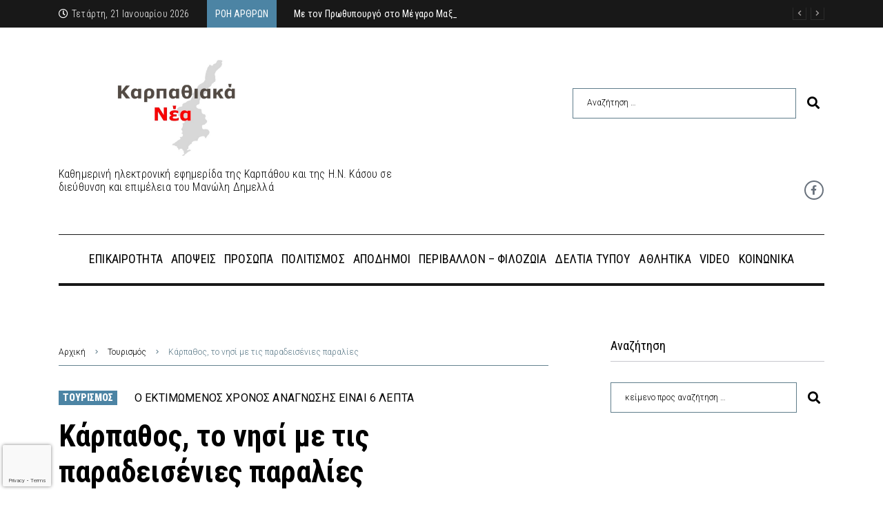

--- FILE ---
content_type: text/html; charset=UTF-8
request_url: https://www.karpathiakanea.gr/karpathos-to-nisi-me-tis-paradeisenies-paralies/
body_size: 43312
content:
<!DOCTYPE html>
<html lang="el">
<head>
<meta charset="UTF-8">
<link rel="profile" href="http://gmpg.org/xfn/11">
<link rel="pingback" href="https://www.karpathiakanea.gr/xmlrpc.php">

<meta name="viewport" content="width=device-width, initial-scale=1" />
<meta name="theme-color" content="#4c84a4"/>
<meta name='robots' content='index, follow, max-image-preview:large, max-snippet:-1, max-video-preview:-1' />

	<!-- This site is optimized with the Yoast SEO plugin v19.7.1 - https://yoast.com/wordpress/plugins/seo/ -->
	<title>Κάρπαθος, το νησί με τις παραδεισένιες παραλίες | karpathiakanea.gr</title>
	<meta name="description" content="Άρθρο: Κάρπαθος, το νησί με τις παραδεισένιες παραλίες στα ΚΑΡΠΑΘΙΑΚΑ ΝΕΑ | karpathiakanea.gr" />
	<link rel="canonical" href="https://www.karpathiakanea.gr/karpathos-to-nisi-me-tis-paradeisenies-paralies/" />
	<meta property="og:locale" content="el_GR" />
	<meta property="og:type" content="article" />
	<meta property="og:title" content="Κάρπαθος, το νησί με τις παραδεισένιες παραλίες | karpathiakanea.gr" />
	<meta property="og:description" content="Άρθρο: Κάρπαθος, το νησί με τις παραδεισένιες παραλίες στα ΚΑΡΠΑΘΙΑΚΑ ΝΕΑ | karpathiakanea.gr" />
	<meta property="og:url" content="https://www.karpathiakanea.gr/karpathos-to-nisi-me-tis-paradeisenies-paralies/" />
	<meta property="og:site_name" content="karpathiakanea.gr" />
	<meta property="article:author" content="https://www.facebook.com/karpathiakanea" />
	<meta property="article:published_time" content="2021-06-20T09:00:18+00:00" />
	<meta property="og:image" content="https://www.karpathiakanea.gr/wp-content/uploads/2021/06/200140830_336676477869077_9113129650542978069_n.jpg" />
	<meta property="og:image:width" content="1280" />
	<meta property="og:image:height" content="852" />
	<meta property="og:image:type" content="image/jpeg" />
	<meta name="author" content="Manolis Dimellas" />
	<meta name="twitter:card" content="summary_large_image" />
	<meta name="twitter:label1" content="Συντάχθηκε από" />
	<meta name="twitter:data1" content="Manolis Dimellas" />
	<meta name="twitter:label2" content="Εκτιμώμενος χρόνος ανάγνωσης" />
	<meta name="twitter:data2" content="8 λεπτά" />
	<script type="application/ld+json" class="yoast-schema-graph">{"@context":"https://schema.org","@graph":[{"@type":"WebPage","@id":"https://www.karpathiakanea.gr/karpathos-to-nisi-me-tis-paradeisenies-paralies/","url":"https://www.karpathiakanea.gr/karpathos-to-nisi-me-tis-paradeisenies-paralies/","name":"Κάρπαθος, το νησί με τις παραδεισένιες παραλίες | karpathiakanea.gr","isPartOf":{"@id":"https://www.karpathiakanea.gr/#website"},"primaryImageOfPage":{"@id":"https://www.karpathiakanea.gr/karpathos-to-nisi-me-tis-paradeisenies-paralies/#primaryimage"},"image":{"@id":"https://www.karpathiakanea.gr/karpathos-to-nisi-me-tis-paradeisenies-paralies/#primaryimage"},"thumbnailUrl":"https://s1.neakriti.gr/images/756x429/files/Image/201207/doc_20120706_959284_26_1024.jpg","datePublished":"2021-06-20T09:00:18+00:00","dateModified":"2021-06-20T09:00:18+00:00","author":{"@id":"https://www.karpathiakanea.gr/#/schema/person/2da6f04616e409eecd1720e3ef156205"},"description":"Άρθρο: Κάρπαθος, το νησί με τις παραδεισένιες παραλίες στα ΚΑΡΠΑΘΙΑΚΑ ΝΕΑ | karpathiakanea.gr","breadcrumb":{"@id":"https://www.karpathiakanea.gr/karpathos-to-nisi-me-tis-paradeisenies-paralies/#breadcrumb"},"inLanguage":"el","potentialAction":[{"@type":"ReadAction","target":["https://www.karpathiakanea.gr/karpathos-to-nisi-me-tis-paradeisenies-paralies/"]}]},{"@type":"ImageObject","inLanguage":"el","@id":"https://www.karpathiakanea.gr/karpathos-to-nisi-me-tis-paradeisenies-paralies/#primaryimage","url":"https://s1.neakriti.gr/images/756x429/files/Image/201207/doc_20120706_959284_26_1024.jpg","contentUrl":"https://s1.neakriti.gr/images/756x429/files/Image/201207/doc_20120706_959284_26_1024.jpg"},{"@type":"BreadcrumbList","@id":"https://www.karpathiakanea.gr/karpathos-to-nisi-me-tis-paradeisenies-paralies/#breadcrumb","itemListElement":[{"@type":"ListItem","position":1,"name":"Αρχική","item":"https://www.karpathiakanea.gr/"},{"@type":"ListItem","position":2,"name":"Όλα τα Νέα","item":"https://www.karpathiakanea.gr/nea/"},{"@type":"ListItem","position":3,"name":"Κάρπαθος, το νησί με τις παραδεισένιες παραλίες"}]},{"@type":"WebSite","@id":"https://www.karpathiakanea.gr/#website","url":"https://www.karpathiakanea.gr/","name":"karpathiakanea.gr","description":"Έγκαιρη &amp; Έγκυρη Ενημέρωση","potentialAction":[{"@type":"SearchAction","target":{"@type":"EntryPoint","urlTemplate":"https://www.karpathiakanea.gr/?s={search_term_string}"},"query-input":"required name=search_term_string"}],"inLanguage":"el"},{"@type":"Person","@id":"https://www.karpathiakanea.gr/#/schema/person/2da6f04616e409eecd1720e3ef156205","name":"Manolis Dimellas","image":{"@type":"ImageObject","inLanguage":"el","@id":"https://www.karpathiakanea.gr/#/schema/person/image/","url":"https://secure.gravatar.com/avatar/e5178d37c97b6534f101520b81fd6f53?s=96&d=mm&r=g","contentUrl":"https://secure.gravatar.com/avatar/e5178d37c97b6534f101520b81fd6f53?s=96&d=mm&r=g","caption":"Manolis Dimellas"},"sameAs":["https://www.karpathiakanea.gr","https://www.facebook.com/karpathiakanea"]}]}</script>
	<!-- / Yoast SEO plugin. -->


<link rel='dns-prefetch' href='//fonts.googleapis.com' />
<link rel='dns-prefetch' href='//s.w.org' />
<link rel="alternate" type="application/rss+xml" title="Ροή RSS &raquo; karpathiakanea.gr" href="https://www.karpathiakanea.gr/feed/" />
<script type="text/javascript">
window._wpemojiSettings = {"baseUrl":"https:\/\/s.w.org\/images\/core\/emoji\/14.0.0\/72x72\/","ext":".png","svgUrl":"https:\/\/s.w.org\/images\/core\/emoji\/14.0.0\/svg\/","svgExt":".svg","source":{"concatemoji":"https:\/\/www.karpathiakanea.gr\/wp-includes\/js\/wp-emoji-release.min.js?ver=6.0.2"}};
/*! This file is auto-generated */
!function(e,a,t){var n,r,o,i=a.createElement("canvas"),p=i.getContext&&i.getContext("2d");function s(e,t){var a=String.fromCharCode,e=(p.clearRect(0,0,i.width,i.height),p.fillText(a.apply(this,e),0,0),i.toDataURL());return p.clearRect(0,0,i.width,i.height),p.fillText(a.apply(this,t),0,0),e===i.toDataURL()}function c(e){var t=a.createElement("script");t.src=e,t.defer=t.type="text/javascript",a.getElementsByTagName("head")[0].appendChild(t)}for(o=Array("flag","emoji"),t.supports={everything:!0,everythingExceptFlag:!0},r=0;r<o.length;r++)t.supports[o[r]]=function(e){if(!p||!p.fillText)return!1;switch(p.textBaseline="top",p.font="600 32px Arial",e){case"flag":return s([127987,65039,8205,9895,65039],[127987,65039,8203,9895,65039])?!1:!s([55356,56826,55356,56819],[55356,56826,8203,55356,56819])&&!s([55356,57332,56128,56423,56128,56418,56128,56421,56128,56430,56128,56423,56128,56447],[55356,57332,8203,56128,56423,8203,56128,56418,8203,56128,56421,8203,56128,56430,8203,56128,56423,8203,56128,56447]);case"emoji":return!s([129777,127995,8205,129778,127999],[129777,127995,8203,129778,127999])}return!1}(o[r]),t.supports.everything=t.supports.everything&&t.supports[o[r]],"flag"!==o[r]&&(t.supports.everythingExceptFlag=t.supports.everythingExceptFlag&&t.supports[o[r]]);t.supports.everythingExceptFlag=t.supports.everythingExceptFlag&&!t.supports.flag,t.DOMReady=!1,t.readyCallback=function(){t.DOMReady=!0},t.supports.everything||(n=function(){t.readyCallback()},a.addEventListener?(a.addEventListener("DOMContentLoaded",n,!1),e.addEventListener("load",n,!1)):(e.attachEvent("onload",n),a.attachEvent("onreadystatechange",function(){"complete"===a.readyState&&t.readyCallback()})),(e=t.source||{}).concatemoji?c(e.concatemoji):e.wpemoji&&e.twemoji&&(c(e.twemoji),c(e.wpemoji)))}(window,document,window._wpemojiSettings);
</script>
<style type="text/css">
img.wp-smiley,
img.emoji {
	display: inline !important;
	border: none !important;
	box-shadow: none !important;
	height: 1em !important;
	width: 1em !important;
	margin: 0 0.07em !important;
	vertical-align: -0.1em !important;
	background: none !important;
	padding: 0 !important;
}
</style>
	<link rel='stylesheet' id='font-awesome-css'  href='https://www.karpathiakanea.gr/wp-content/plugins/cherry-socialize/assets/css/font-awesome.min.css?ver=4.7.0' type='text/css' media='all' />
<link rel='stylesheet' id='cherry-socialize-public-css'  href='https://www.karpathiakanea.gr/wp-content/plugins/cherry-socialize/assets/css/public.css?ver=1.1.4' type='text/css' media='all' />
<link rel='stylesheet' id='cherry-trending-posts-css'  href='https://www.karpathiakanea.gr/wp-content/plugins/cherry-trending-posts/assets/css/style.css?ver=1.0.2' type='text/css' media='all' />
<link rel='stylesheet' id='wp-block-library-css'  href='https://www.karpathiakanea.gr/wp-includes/css/dist/block-library/style.min.css?ver=6.0.2' type='text/css' media='all' />
<style id='global-styles-inline-css' type='text/css'>
body{--wp--preset--color--black: #000000;--wp--preset--color--cyan-bluish-gray: #abb8c3;--wp--preset--color--white: #ffffff;--wp--preset--color--pale-pink: #f78da7;--wp--preset--color--vivid-red: #cf2e2e;--wp--preset--color--luminous-vivid-orange: #ff6900;--wp--preset--color--luminous-vivid-amber: #fcb900;--wp--preset--color--light-green-cyan: #7bdcb5;--wp--preset--color--vivid-green-cyan: #00d084;--wp--preset--color--pale-cyan-blue: #8ed1fc;--wp--preset--color--vivid-cyan-blue: #0693e3;--wp--preset--color--vivid-purple: #9b51e0;--wp--preset--gradient--vivid-cyan-blue-to-vivid-purple: linear-gradient(135deg,rgba(6,147,227,1) 0%,rgb(155,81,224) 100%);--wp--preset--gradient--light-green-cyan-to-vivid-green-cyan: linear-gradient(135deg,rgb(122,220,180) 0%,rgb(0,208,130) 100%);--wp--preset--gradient--luminous-vivid-amber-to-luminous-vivid-orange: linear-gradient(135deg,rgba(252,185,0,1) 0%,rgba(255,105,0,1) 100%);--wp--preset--gradient--luminous-vivid-orange-to-vivid-red: linear-gradient(135deg,rgba(255,105,0,1) 0%,rgb(207,46,46) 100%);--wp--preset--gradient--very-light-gray-to-cyan-bluish-gray: linear-gradient(135deg,rgb(238,238,238) 0%,rgb(169,184,195) 100%);--wp--preset--gradient--cool-to-warm-spectrum: linear-gradient(135deg,rgb(74,234,220) 0%,rgb(151,120,209) 20%,rgb(207,42,186) 40%,rgb(238,44,130) 60%,rgb(251,105,98) 80%,rgb(254,248,76) 100%);--wp--preset--gradient--blush-light-purple: linear-gradient(135deg,rgb(255,206,236) 0%,rgb(152,150,240) 100%);--wp--preset--gradient--blush-bordeaux: linear-gradient(135deg,rgb(254,205,165) 0%,rgb(254,45,45) 50%,rgb(107,0,62) 100%);--wp--preset--gradient--luminous-dusk: linear-gradient(135deg,rgb(255,203,112) 0%,rgb(199,81,192) 50%,rgb(65,88,208) 100%);--wp--preset--gradient--pale-ocean: linear-gradient(135deg,rgb(255,245,203) 0%,rgb(182,227,212) 50%,rgb(51,167,181) 100%);--wp--preset--gradient--electric-grass: linear-gradient(135deg,rgb(202,248,128) 0%,rgb(113,206,126) 100%);--wp--preset--gradient--midnight: linear-gradient(135deg,rgb(2,3,129) 0%,rgb(40,116,252) 100%);--wp--preset--duotone--dark-grayscale: url('#wp-duotone-dark-grayscale');--wp--preset--duotone--grayscale: url('#wp-duotone-grayscale');--wp--preset--duotone--purple-yellow: url('#wp-duotone-purple-yellow');--wp--preset--duotone--blue-red: url('#wp-duotone-blue-red');--wp--preset--duotone--midnight: url('#wp-duotone-midnight');--wp--preset--duotone--magenta-yellow: url('#wp-duotone-magenta-yellow');--wp--preset--duotone--purple-green: url('#wp-duotone-purple-green');--wp--preset--duotone--blue-orange: url('#wp-duotone-blue-orange');--wp--preset--font-size--small: 13px;--wp--preset--font-size--medium: 20px;--wp--preset--font-size--large: 36px;--wp--preset--font-size--x-large: 42px;}.has-black-color{color: var(--wp--preset--color--black) !important;}.has-cyan-bluish-gray-color{color: var(--wp--preset--color--cyan-bluish-gray) !important;}.has-white-color{color: var(--wp--preset--color--white) !important;}.has-pale-pink-color{color: var(--wp--preset--color--pale-pink) !important;}.has-vivid-red-color{color: var(--wp--preset--color--vivid-red) !important;}.has-luminous-vivid-orange-color{color: var(--wp--preset--color--luminous-vivid-orange) !important;}.has-luminous-vivid-amber-color{color: var(--wp--preset--color--luminous-vivid-amber) !important;}.has-light-green-cyan-color{color: var(--wp--preset--color--light-green-cyan) !important;}.has-vivid-green-cyan-color{color: var(--wp--preset--color--vivid-green-cyan) !important;}.has-pale-cyan-blue-color{color: var(--wp--preset--color--pale-cyan-blue) !important;}.has-vivid-cyan-blue-color{color: var(--wp--preset--color--vivid-cyan-blue) !important;}.has-vivid-purple-color{color: var(--wp--preset--color--vivid-purple) !important;}.has-black-background-color{background-color: var(--wp--preset--color--black) !important;}.has-cyan-bluish-gray-background-color{background-color: var(--wp--preset--color--cyan-bluish-gray) !important;}.has-white-background-color{background-color: var(--wp--preset--color--white) !important;}.has-pale-pink-background-color{background-color: var(--wp--preset--color--pale-pink) !important;}.has-vivid-red-background-color{background-color: var(--wp--preset--color--vivid-red) !important;}.has-luminous-vivid-orange-background-color{background-color: var(--wp--preset--color--luminous-vivid-orange) !important;}.has-luminous-vivid-amber-background-color{background-color: var(--wp--preset--color--luminous-vivid-amber) !important;}.has-light-green-cyan-background-color{background-color: var(--wp--preset--color--light-green-cyan) !important;}.has-vivid-green-cyan-background-color{background-color: var(--wp--preset--color--vivid-green-cyan) !important;}.has-pale-cyan-blue-background-color{background-color: var(--wp--preset--color--pale-cyan-blue) !important;}.has-vivid-cyan-blue-background-color{background-color: var(--wp--preset--color--vivid-cyan-blue) !important;}.has-vivid-purple-background-color{background-color: var(--wp--preset--color--vivid-purple) !important;}.has-black-border-color{border-color: var(--wp--preset--color--black) !important;}.has-cyan-bluish-gray-border-color{border-color: var(--wp--preset--color--cyan-bluish-gray) !important;}.has-white-border-color{border-color: var(--wp--preset--color--white) !important;}.has-pale-pink-border-color{border-color: var(--wp--preset--color--pale-pink) !important;}.has-vivid-red-border-color{border-color: var(--wp--preset--color--vivid-red) !important;}.has-luminous-vivid-orange-border-color{border-color: var(--wp--preset--color--luminous-vivid-orange) !important;}.has-luminous-vivid-amber-border-color{border-color: var(--wp--preset--color--luminous-vivid-amber) !important;}.has-light-green-cyan-border-color{border-color: var(--wp--preset--color--light-green-cyan) !important;}.has-vivid-green-cyan-border-color{border-color: var(--wp--preset--color--vivid-green-cyan) !important;}.has-pale-cyan-blue-border-color{border-color: var(--wp--preset--color--pale-cyan-blue) !important;}.has-vivid-cyan-blue-border-color{border-color: var(--wp--preset--color--vivid-cyan-blue) !important;}.has-vivid-purple-border-color{border-color: var(--wp--preset--color--vivid-purple) !important;}.has-vivid-cyan-blue-to-vivid-purple-gradient-background{background: var(--wp--preset--gradient--vivid-cyan-blue-to-vivid-purple) !important;}.has-light-green-cyan-to-vivid-green-cyan-gradient-background{background: var(--wp--preset--gradient--light-green-cyan-to-vivid-green-cyan) !important;}.has-luminous-vivid-amber-to-luminous-vivid-orange-gradient-background{background: var(--wp--preset--gradient--luminous-vivid-amber-to-luminous-vivid-orange) !important;}.has-luminous-vivid-orange-to-vivid-red-gradient-background{background: var(--wp--preset--gradient--luminous-vivid-orange-to-vivid-red) !important;}.has-very-light-gray-to-cyan-bluish-gray-gradient-background{background: var(--wp--preset--gradient--very-light-gray-to-cyan-bluish-gray) !important;}.has-cool-to-warm-spectrum-gradient-background{background: var(--wp--preset--gradient--cool-to-warm-spectrum) !important;}.has-blush-light-purple-gradient-background{background: var(--wp--preset--gradient--blush-light-purple) !important;}.has-blush-bordeaux-gradient-background{background: var(--wp--preset--gradient--blush-bordeaux) !important;}.has-luminous-dusk-gradient-background{background: var(--wp--preset--gradient--luminous-dusk) !important;}.has-pale-ocean-gradient-background{background: var(--wp--preset--gradient--pale-ocean) !important;}.has-electric-grass-gradient-background{background: var(--wp--preset--gradient--electric-grass) !important;}.has-midnight-gradient-background{background: var(--wp--preset--gradient--midnight) !important;}.has-small-font-size{font-size: var(--wp--preset--font-size--small) !important;}.has-medium-font-size{font-size: var(--wp--preset--font-size--medium) !important;}.has-large-font-size{font-size: var(--wp--preset--font-size--large) !important;}.has-x-large-font-size{font-size: var(--wp--preset--font-size--x-large) !important;}
</style>
<link rel='stylesheet' id='better-recent-comments-css'  href='https://www.karpathiakanea.gr/wp-content/plugins/better-recent-comments/assets/css/better-recent-comments.min.css?ver=6.0.2' type='text/css' media='all' />
<link rel='stylesheet' id='contact-form-7-css'  href='https://www.karpathiakanea.gr/wp-content/plugins/contact-form-7/includes/css/styles.css?ver=5.7.7' type='text/css' media='all' />
<link rel='stylesheet' id='widgetkit-site-css'  href='https://www.karpathiakanea.gr/wp-content/plugins/widgetkit/assets/css/site.css?ver=6.0.2' type='text/css' media='all' />
<link rel='stylesheet' id='cherry-google-fonts-fournews-css'  href='//fonts.googleapis.com/css?family=Roboto%3A300%2C900%7CRoboto+Condensed%3A700%2C500%2C400%2C600%2C900&#038;subset=greek-ext&#038;ver=6.0.2' type='text/css' media='all' />
<link rel='stylesheet' id='cx-google-fonts-jet_menu_options-css'  href='//fonts.googleapis.com/css?family=Oswald%3A500&#038;subset=latin&#038;ver=6.0.2' type='text/css' media='all' />
<link rel='stylesheet' id='font-awesome-all-css'  href='https://www.karpathiakanea.gr/wp-content/plugins/jet-menu/assets/public/lib/font-awesome/css/all.min.css?ver=5.12.0' type='text/css' media='all' />
<link rel='stylesheet' id='font-awesome-v4-shims-css'  href='https://www.karpathiakanea.gr/wp-content/plugins/jet-menu/assets/public/lib/font-awesome/css/v4-shims.min.css?ver=5.12.0' type='text/css' media='all' />
<link rel='stylesheet' id='jet-menu-public-styles-css'  href='https://www.karpathiakanea.gr/wp-content/plugins/jet-menu/assets/public/css/public.css?ver=2.4.0' type='text/css' media='all' />
<link rel='stylesheet' id='jet-menu-general-css'  href='https://www.karpathiakanea.gr/wp-content/uploads/jet-menu/jet-menu-general.css?ver=1596148745' type='text/css' media='all' />
<link rel='stylesheet' id='jet-blocks-css'  href='https://www.karpathiakanea.gr/wp-content/uploads/elementor/css/custom-jet-blocks.css?ver=1.3.6' type='text/css' media='all' />
<link rel='stylesheet' id='jet-elements-css'  href='https://www.karpathiakanea.gr/wp-content/plugins/jet-elements/assets/css/jet-elements.css?ver=2.6.10' type='text/css' media='all' />
<link rel='stylesheet' id='jet-elements-skin-css'  href='https://www.karpathiakanea.gr/wp-content/plugins/jet-elements/assets/css/jet-elements-skin.css?ver=2.6.10' type='text/css' media='all' />
<link rel='stylesheet' id='elementor-icons-css'  href='https://www.karpathiakanea.gr/wp-content/plugins/elementor/assets/lib/eicons/css/elementor-icons.min.css?ver=5.20.0' type='text/css' media='all' />
<link rel='stylesheet' id='elementor-frontend-legacy-css'  href='https://www.karpathiakanea.gr/wp-content/plugins/elementor/assets/css/frontend-legacy.min.css?ver=3.14.1' type='text/css' media='all' />
<link rel='stylesheet' id='elementor-frontend-css'  href='https://www.karpathiakanea.gr/wp-content/plugins/elementor/assets/css/frontend.min.css?ver=3.14.1' type='text/css' media='all' />
<style id='elementor-frontend-inline-css' type='text/css'>
.elementor-kit-3118{--e-global-color-primary:#6EC1E4;--e-global-color-secondary:#54595F;--e-global-color-text:#7A7A7A;--e-global-color-accent:#61CE70;--e-global-color-9b4f64c:#4054B2;--e-global-color-46cac8d:#23A455;--e-global-color-4e6a87fb:#000;--e-global-color-64f9d0a3:#FFF;--e-global-typography-primary-font-family:"Roboto";--e-global-typography-primary-font-weight:600;--e-global-typography-secondary-font-family:"Roboto Slab";--e-global-typography-secondary-font-weight:400;--e-global-typography-text-font-family:"Roboto";--e-global-typography-text-font-weight:400;--e-global-typography-accent-font-family:"Roboto";--e-global-typography-accent-font-weight:500;}.elementor-section.elementor-section-boxed > .elementor-container{max-width:1140px;}.e-con{--container-max-width:1140px;}{}h1.entry-title{display:var(--page-title-display);}@media(max-width:1024px){.elementor-section.elementor-section-boxed > .elementor-container{max-width:1024px;}.e-con{--container-max-width:1024px;}}@media(max-width:767px){.elementor-section.elementor-section-boxed > .elementor-container{max-width:767px;}.e-con{--container-max-width:767px;}}
.elementor-2027 .elementor-element.elementor-element-31a0 > .elementor-container > .elementor-row > .elementor-column > .elementor-column-wrap > .elementor-widget-wrap{align-content:center;align-items:center;}.elementor-2027 .elementor-element.elementor-element-31a0 .elementor-repeater-item-af3a7d3.jet-parallax-section__layout .jet-parallax-section__image{background-size:auto;}.elementor-2027 .elementor-element.elementor-element-3507 > .elementor-element-populated > .elementor-widget-wrap{padding:0px 15px 0px 15px;}.elementor-2027 .elementor-element.elementor-element-7bafad2 .jet-use-typing .jet-text-ticker__item-typed:after{content:"_";}.elementor-2027 .elementor-element.elementor-element-7bafad2 .jet-text-ticker__title{color:#FFFFFF;background-color:#4C84A4;padding:6px 12px 6px 12px;}.elementor-2027 .elementor-element.elementor-element-7bafad2  .jet-text-ticker__title{font-size:14px;font-weight:400;}.elementor-2027 .elementor-element.elementor-element-7bafad2 .jet-text-ticker__date{color:#FFFFFF;padding:0px 25px 0px 0px;}.elementor-2027 .elementor-element.elementor-element-7bafad2  .jet-text-ticker__date{font-family:"Roboto Condensed", Sans-serif;}.elementor-2027 .elementor-element.elementor-element-7bafad2 .jet-text-ticker__posts{margin:0px 0px 0px 10px;}.elementor-2027 .elementor-element.elementor-element-7bafad2 .jet-text-ticker__item-typed{color:#ffffff;}.elementor-2027 .elementor-element.elementor-element-7bafad2 .jet-text-ticker__item-typed:hover{color:#9f9f9f;}.elementor-2027 .elementor-element.elementor-element-7bafad2  .jet-text-ticker__item-typed{font-family:"Roboto Condensed", Sans-serif;font-weight:400;}.elementor-2027 .elementor-element.elementor-element-7bafad2 .jet-blog-arrow svg *{fill:#9F9B9B;}.elementor-2027 .elementor-element.elementor-element-7bafad2 .jet-blog-arrow{color:#9F9B9B;background-color:rgba(0, 0, 0, 0);width:20px;height:20px;border-style:solid;border-width:1px 1px 1px 1px;border-color:#2B2B2B;border-radius:0px 0px 0px 0px;}.elementor-2027 .elementor-element.elementor-element-7bafad2 .jet-blog-arrow:before{font-size:14px;}.elementor-2027 .elementor-element.elementor-element-7bafad2 .jet-blog-arrow svg{width:14px;height:14px;}.elementor-2027 .elementor-element.elementor-element-7bafad2 .jet-blog-arrow:hover svg *{fill:#ffffff;}.elementor-2027 .elementor-element.elementor-element-7bafad2 .jet-blog-arrow:hover{color:#ffffff;background-color:rgba(0,0,0,0);border-style:solid;border-color:#ffffff;}.elementor-2027 .elementor-element.elementor-element-7bafad2 .jet-blog-arrow.jet-arrow-prev{top:-2px;bottom:auto;right:26px;left:auto;}.elementor-2027 .elementor-element.elementor-element-7bafad2 .jet-blog-arrow.jet-arrow-next{top:-2px;bottom:auto;right:0px;left:auto;}.elementor-2027 .elementor-element.elementor-element-31a0:not(.elementor-motion-effects-element-type-background), .elementor-2027 .elementor-element.elementor-element-31a0 > .elementor-motion-effects-container > .elementor-motion-effects-layer{background-color:#181818;}.elementor-2027 .elementor-element.elementor-element-31a0{transition:background 0.3s, border 0.3s, border-radius 0.3s, box-shadow 0.3s;}.elementor-2027 .elementor-element.elementor-element-31a0 > .elementor-background-overlay{transition:background 0.3s, border-radius 0.3s, opacity 0.3s;}.elementor-2027 .elementor-element.elementor-element-6a15 > .elementor-container > .elementor-row > .elementor-column > .elementor-column-wrap > .elementor-widget-wrap{align-content:center;align-items:center;}.elementor-2027 .elementor-element.elementor-element-6a15 .elementor-repeater-item-c989ba7.jet-parallax-section__layout .jet-parallax-section__image{background-size:auto;}.elementor-2027 .elementor-element.elementor-element-311e > .elementor-element-populated > .elementor-widget-wrap{padding:12px 0px 0px 15px;}.elementor-2027 .elementor-element.elementor-element-c79eca2 > .elementor-element-populated > .elementor-widget-wrap{padding:0px 16px 0px 0px;}.elementor-bc-flex-widget .elementor-2027 .elementor-element.elementor-element-2d512f2.elementor-column .elementor-column-wrap{align-items:center;}.elementor-2027 .elementor-element.elementor-element-2d512f2.elementor-column.elementor-element[data-element_type="column"] > .elementor-column-wrap.elementor-element-populated > .elementor-widget-wrap{align-content:center;align-items:center;}.elementor-2027 .elementor-element.elementor-element-2d512f2.elementor-column > .elementor-column-wrap > .elementor-widget-wrap{justify-content:center;}.elementor-2027 .elementor-element.elementor-element-2d512f2 > .elementor-element-populated > .elementor-widget-wrap{padding:0px 16px 0px 0px;}.elementor-2027 .elementor-element.elementor-element-6a15{padding:33px 0px 5px 0px;}.elementor-2027 .elementor-element.elementor-element-e89fe7e > .elementor-container > .elementor-row > .elementor-column > .elementor-column-wrap > .elementor-widget-wrap{align-content:center;align-items:center;}.elementor-2027 .elementor-element.elementor-element-e89fe7e .elementor-repeater-item-c989ba7.jet-parallax-section__layout .jet-parallax-section__image{background-size:auto;}.elementor-2027 .elementor-element.elementor-element-432dd24 > .elementor-element-populated > .elementor-widget-wrap{padding:12px 0px 0px 15px;}.elementor-2027 .elementor-element.elementor-element-9570369{font-family:"Roboto Condensed", Sans-serif;font-size:16px;}.elementor-bc-flex-widget .elementor-2027 .elementor-element.elementor-element-06ee060.elementor-column .elementor-column-wrap{align-items:center;}.elementor-2027 .elementor-element.elementor-element-06ee060.elementor-column.elementor-element[data-element_type="column"] > .elementor-column-wrap.elementor-element-populated > .elementor-widget-wrap{align-content:center;align-items:center;}.elementor-2027 .elementor-element.elementor-element-06ee060.elementor-column > .elementor-column-wrap > .elementor-widget-wrap{justify-content:center;}.elementor-2027 .elementor-element.elementor-element-06ee060 > .elementor-element-populated > .elementor-widget-wrap{padding:0px 16px 0px 0px;}.elementor-2027 .elementor-element.elementor-element-830b587{--grid-template-columns:repeat(0, auto);--icon-size:14px;--grid-column-gap:15px;--grid-row-gap:0px;}.elementor-2027 .elementor-element.elementor-element-830b587 .elementor-widget-container{text-align:right;}.elementor-2027 .elementor-element.elementor-element-830b587 .elementor-social-icon{border-style:solid;border-width:2px 2px 2px 2px;}.elementor-2027 .elementor-element.elementor-element-830b587 .elementor-icon{border-radius:50% 50% 50% 50%;}.elementor-2027 .elementor-element.elementor-element-830b587 .elementor-social-icon:hover{border-color:rgba(0,0,0,0);}.elementor-2027 .elementor-element.elementor-element-e89fe7e, .elementor-2027 .elementor-element.elementor-element-e89fe7e > .elementor-background-overlay{border-radius:0px 0px 0px 0px;}.elementor-2027 .elementor-element.elementor-element-e89fe7e{padding:0px 0px 5px 0px;}.elementor-2027 .elementor-element.elementor-element-6df7 .elementor-repeater-item-6d423cd.jet-parallax-section__layout .jet-parallax-section__image{background-size:auto;}.elementor-2027 .elementor-element.elementor-element-45f6 > .elementor-element-populated{margin:0px 0px 0px 0px;--e-column-margin-right:0px;--e-column-margin-left:0px;}.elementor-2027 .elementor-element.elementor-element-29a1b4e{--divider-border-style:solid;--divider-color:#181818;--divider-border-width:1px;}.elementor-2027 .elementor-element.elementor-element-29a1b4e .elementor-divider-separator{width:100%;}.elementor-2027 .elementor-element.elementor-element-29a1b4e .elementor-divider{padding-top:0px;padding-bottom:0px;}.jet-desktop-menu-active .elementor-2027 .elementor-element.elementor-element-412a .jet-menu > .jet-menu-item{flex-grow:0;}.elementor-2027 .elementor-element.elementor-element-412a .jet-menu .jet-menu-item .top-level-link{padding:6px 6px 6px 6px;}.elementor-2027 .elementor-element.elementor-element-412a .jet-menu .jet-menu-item:hover > .top-level-link{color:#4C84A4;}.elementor-2027 .elementor-element.elementor-element-412a .jet-menu .jet-menu-item.jet-current-menu-item .top-level-link{color:#4C84A4;}.elementor-2027 .elementor-element.elementor-element-412a .jet-menu li.jet-sub-menu-item .sub-level-link{font-family:"Roboto Condensed", Sans-serif;}.elementor-2027 .elementor-element.elementor-element-412a .jet-mobile-menu__container{z-index:999;}.elementor-2027 .elementor-element.elementor-element-412a .jet-mobile-menu-widget .jet-mobile-menu-cover{z-index:calc(999-1);}.elementor-2027 .elementor-element.elementor-element-412a .jet-mobile-menu__item .jet-menu-icon{align-self:center;justify-content:center;}.elementor-2027 .elementor-element.elementor-element-412a .jet-mobile-menu__item .jet-menu-badge{align-self:flex-start;}.elementor-2027 .elementor-element.elementor-element-412a > .elementor-widget-container{padding:2px 0px 3px 0px;}.elementor-2027 .elementor-element.elementor-element-41461b8{--divider-border-style:solid;--divider-color:#181818;--divider-border-width:4px;}.elementor-2027 .elementor-element.elementor-element-41461b8 .elementor-divider-separator{width:100%;}.elementor-2027 .elementor-element.elementor-element-41461b8 .elementor-divider{padding-top:0px;padding-bottom:0px;}@media(max-width:1024px){.elementor-2027 .elementor-element.elementor-element-7bafad2 .jet-text-ticker__posts{margin:0px 0px 0px 0px;}.elementor-2027 .elementor-element.elementor-element-7bafad2 .jet-blog-arrow.jet-arrow-prev{top:3px;bottom:auto;right:100px;left:auto;}.elementor-2027 .elementor-element.elementor-element-7bafad2 .jet-blog-arrow.jet-arrow-next{top:3px;bottom:auto;right:60px;left:auto;}.elementor-2027 .elementor-element.elementor-element-830b587 .elementor-widget-container{text-align:center;}.elementor-2027 .elementor-element.elementor-element-29a1b4e .elementor-divider{padding-top:0px;padding-bottom:0px;}.elementor-2027 .elementor-element.elementor-element-41461b8 .elementor-divider{padding-top:0px;padding-bottom:0px;}}@media(max-width:1024px) and (min-width:768px){.elementor-2027 .elementor-element.elementor-element-3507{width:100%;}.elementor-2027 .elementor-element.elementor-element-311e{width:30%;}.elementor-2027 .elementor-element.elementor-element-c79eca2{width:40%;}.elementor-2027 .elementor-element.elementor-element-2d512f2{width:40%;}.elementor-2027 .elementor-element.elementor-element-432dd24{width:30%;}.elementor-2027 .elementor-element.elementor-element-06ee060{width:40%;}}@media(max-width:767px){.elementor-2027 .elementor-element.elementor-element-7bafad2 .jet-text-ticker__title{padding:14px 10px 14px 10px;}.elementor-2027 .elementor-element.elementor-element-7bafad2 .jet-text-ticker__posts{padding:5px 0px 25px 0px;margin:0px 0px 0px 0px;}.elementor-2027 .elementor-element.elementor-element-7bafad2 .jet-blog-arrow.jet-arrow-prev{top:30px;bottom:auto;right:70px;left:auto;}.elementor-2027 .elementor-element.elementor-element-7bafad2 .jet-blog-arrow.jet-arrow-next{top:30px;bottom:auto;right:40px;left:auto;}.elementor-2027 .elementor-element.elementor-element-311e > .elementor-element-populated > .elementor-widget-wrap{padding:10px 10px 10px 10px;}.elementor-2027 .elementor-element.elementor-element-1159 .jet-logo{justify-content:center;}.elementor-2027 .elementor-element.elementor-element-c79eca2 > .elementor-element-populated > .elementor-widget-wrap{padding:10px 10px 10px 10px;}.elementor-2027 .elementor-element.elementor-element-2d512f2 > .elementor-element-populated > .elementor-widget-wrap{padding:10px 10px 10px 10px;}.elementor-2027 .elementor-element.elementor-element-432dd24 > .elementor-element-populated > .elementor-widget-wrap{padding:10px 10px 10px 10px;}.elementor-2027 .elementor-element.elementor-element-06ee060 > .elementor-element-populated > .elementor-widget-wrap{padding:10px 10px 10px 10px;}.elementor-2027 .elementor-element.elementor-element-830b587 .elementor-widget-container{text-align:center;}}
.elementor-1978 .elementor-element.elementor-element-5780 .elementor-repeater-item-33d0cec.jet-parallax-section__layout .jet-parallax-section__image{background-size:auto;}.elementor-1978 .elementor-element.elementor-element-2b7c .jet-logo{justify-content:flex-start;}.elementor-1978 .elementor-element.elementor-element-2b7c > .elementor-widget-container{padding:6px 0px 0px 0px;}.elementor-1978 .elementor-element.elementor-element-7c05{color:#c3c3c9;font-family:"Roboto Condensed", Sans-serif;font-size:16px;font-weight:300;line-height:1.5em;}.elementor-1978 .elementor-element.elementor-element-7c05 > .elementor-widget-container{margin:0px 0px 0px 0px;padding:5px 0px 0px 0px;}.elementor-1978 .elementor-element.elementor-element-681fe29{--spacer-size:10px;}.elementor-1978 .elementor-element.elementor-element-d11645f .elementor-heading-title{color:#ffffff;font-weight:400;text-transform:uppercase;}.elementor-1978 .elementor-element.elementor-element-d11645f > .elementor-widget-container{padding:0px 0px 5px 0px;}.elementor-1978 .elementor-element.elementor-element-5381 .elementor-icon-list-items:not(.elementor-inline-items) .elementor-icon-list-item:not(:last-child){padding-bottom:calc(8px/2);}.elementor-1978 .elementor-element.elementor-element-5381 .elementor-icon-list-items:not(.elementor-inline-items) .elementor-icon-list-item:not(:first-child){margin-top:calc(8px/2);}.elementor-1978 .elementor-element.elementor-element-5381 .elementor-icon-list-items.elementor-inline-items .elementor-icon-list-item{margin-right:calc(8px/2);margin-left:calc(8px/2);}.elementor-1978 .elementor-element.elementor-element-5381 .elementor-icon-list-items.elementor-inline-items{margin-right:calc(-8px/2);margin-left:calc(-8px/2);}body.rtl .elementor-1978 .elementor-element.elementor-element-5381 .elementor-icon-list-items.elementor-inline-items .elementor-icon-list-item:after{left:calc(-8px/2);}body:not(.rtl) .elementor-1978 .elementor-element.elementor-element-5381 .elementor-icon-list-items.elementor-inline-items .elementor-icon-list-item:after{right:calc(-8px/2);}.elementor-1978 .elementor-element.elementor-element-5381 .elementor-icon-list-icon i{color:#c3c3c9;transition:color 0.3s;}.elementor-1978 .elementor-element.elementor-element-5381 .elementor-icon-list-icon svg{fill:#c3c3c9;transition:fill 0.3s;}.elementor-1978 .elementor-element.elementor-element-5381{--e-icon-list-icon-size:6px;--icon-vertical-offset:0px;}.elementor-1978 .elementor-element.elementor-element-5381 .elementor-icon-list-icon{padding-right:0px;}.elementor-1978 .elementor-element.elementor-element-5381 .elementor-icon-list-item > .elementor-icon-list-text, .elementor-1978 .elementor-element.elementor-element-5381 .elementor-icon-list-item > a{font-family:"Roboto Condensed", Sans-serif;font-size:18px;font-weight:400;text-transform:uppercase;line-height:1.6em;}.elementor-1978 .elementor-element.elementor-element-5381 .elementor-icon-list-text{color:#afafaf;transition:color 0.3s;}.elementor-1978 .elementor-element.elementor-element-5381 .elementor-icon-list-item:hover .elementor-icon-list-text{color:#4C84A4;}.elementor-1978 .elementor-element.elementor-element-26bd > .elementor-element-populated > .elementor-widget-wrap{padding:15px 15px 15px 6px;}.elementor-1978 .elementor-element.elementor-element-7067 .elementor-heading-title{color:#ffffff;font-weight:400;text-transform:uppercase;}.elementor-1978 .elementor-element.elementor-element-5780:not(.elementor-motion-effects-element-type-background), .elementor-1978 .elementor-element.elementor-element-5780 > .elementor-motion-effects-container > .elementor-motion-effects-layer{background-color:#181818;}.elementor-1978 .elementor-element.elementor-element-5780{transition:background 0.3s, border 0.3s, border-radius 0.3s, box-shadow 0.3s;padding:52px 0px 29px 0px;}.elementor-1978 .elementor-element.elementor-element-5780 > .elementor-background-overlay{transition:background 0.3s, border-radius 0.3s, opacity 0.3s;}.elementor-1978 .elementor-element.elementor-element-7075 > .elementor-container > .elementor-row > .elementor-column > .elementor-column-wrap > .elementor-widget-wrap{align-content:center;align-items:center;}.elementor-1978 .elementor-element.elementor-element-7075 .elementor-repeater-item-5afe729.jet-parallax-section__layout .jet-parallax-section__image{background-size:auto;}.elementor-1978 .elementor-element.elementor-element-6bac > .elementor-element-populated{border-style:solid;border-width:1px 0px 0px 0px;border-color:#2f2f2f;transition:background 0.3s, border 0.3s, border-radius 0.3s, box-shadow 0.3s;margin:0px 15px 0px 15px;--e-column-margin-right:15px;--e-column-margin-left:15px;}.elementor-1978 .elementor-element.elementor-element-6bac > .elementor-element-populated > .elementor-background-overlay{transition:background 0.3s, border-radius 0.3s, opacity 0.3s;}.elementor-1978 .elementor-element.elementor-element-93deebc{--grid-template-columns:repeat(0, auto);--icon-size:15px;--grid-column-gap:13px;--grid-row-gap:0px;}.elementor-1978 .elementor-element.elementor-element-93deebc .elementor-widget-container{text-align:center;}.elementor-1978 .elementor-element.elementor-element-93deebc .elementor-social-icon{background-color:rgba(203,203,203,0);border-style:solid;border-width:2px 2px 2px 2px;border-color:#cbcbcb;}.elementor-1978 .elementor-element.elementor-element-93deebc .elementor-social-icon i{color:#cbcbcb;}.elementor-1978 .elementor-element.elementor-element-93deebc .elementor-social-icon svg{fill:#cbcbcb;}.elementor-1978 .elementor-element.elementor-element-93deebc .elementor-social-icon:hover i{color:#4DB2EC;}.elementor-1978 .elementor-element.elementor-element-93deebc .elementor-social-icon:hover svg{fill:#4DB2EC;}.elementor-1978 .elementor-element.elementor-element-93deebc .elementor-social-icon:hover{border-color:#4DB2EC;}.elementor-1978 .elementor-element.elementor-element-93deebc > .elementor-widget-container{margin:0px 0px 0px 4px;padding:24px 0px 0px 0px;}.elementor-1978 .elementor-element.elementor-element-55f{text-align:center;color:#b0b0b0;font-family:"Roboto Condensed", Sans-serif;font-size:16px;font-weight:300;}.elementor-1978 .elementor-element.elementor-element-55f > .elementor-widget-container{padding:0px 0px 18px 0px;}.elementor-1978 .elementor-element.elementor-element-7075:not(.elementor-motion-effects-element-type-background), .elementor-1978 .elementor-element.elementor-element-7075 > .elementor-motion-effects-container > .elementor-motion-effects-layer{background-color:#181818;}.elementor-1978 .elementor-element.elementor-element-7075{transition:background 0.3s, border 0.3s, border-radius 0.3s, box-shadow 0.3s;padding:15px 0px 15px 0px;}.elementor-1978 .elementor-element.elementor-element-7075 > .elementor-background-overlay{transition:background 0.3s, border-radius 0.3s, opacity 0.3s;}@media(max-width:1024px) and (min-width:768px){.elementor-1978 .elementor-element.elementor-element-768b{width:50%;}.elementor-1978 .elementor-element.elementor-element-c26{width:50%;}.elementor-1978 .elementor-element.elementor-element-26bd{width:50%;}.elementor-1978 .elementor-element.elementor-element-6bac{width:100%;}}@media(max-width:1024px){.elementor-1978 .elementor-element.elementor-element-55f{text-align:left;}}@media(max-width:767px){.elementor-1978 .elementor-element.elementor-element-55f{text-align:center;}}
</style>
<link rel='stylesheet' id='swiper-css'  href='https://www.karpathiakanea.gr/wp-content/plugins/elementor/assets/lib/swiper/css/swiper.min.css?ver=5.3.6' type='text/css' media='all' />
<link rel='stylesheet' id='jet-blog-css'  href='https://www.karpathiakanea.gr/wp-content/plugins/jet-blog/assets/css/jet-blog.css?ver=2.3.2' type='text/css' media='all' />
<link rel='stylesheet' id='jet-tabs-frontend-css'  href='https://www.karpathiakanea.gr/wp-content/plugins/jet-tabs/assets/css/jet-tabs-frontend.css?ver=2.1.21' type='text/css' media='all' />
<link rel='stylesheet' id='jet-tricks-frontend-css'  href='https://www.karpathiakanea.gr/wp-content/plugins/jet-tricks/assets/css/jet-tricks-frontend.css?ver=1.4.4' type='text/css' media='all' />
<link rel='stylesheet' id='magnific-popup-css'  href='https://www.karpathiakanea.gr/wp-content/themes/fournews/assets/css/magnific-popup.min.css?ver=1.1.0' type='text/css' media='all' />
<link rel='stylesheet' id='jquery-swiper-css'  href='https://www.karpathiakanea.gr/wp-content/themes/fournews/assets/css/swiper.min.css?ver=3.4.2' type='text/css' media='all' />
<link rel='stylesheet' id='material-design-icons-css'  href='https://www.karpathiakanea.gr/wp-content/themes/fournews/assets/css/materialdesignicons.min.css?ver=2.1.19' type='text/css' media='all' />
<link rel='stylesheet' id='fournews-theme-style-css'  href='https://www.karpathiakanea.gr/wp-content/themes/fournews/style.css?ver=1.0.0' type='text/css' media='all' />
<style id='fournews-theme-style-inline-css' type='text/css'>
/* #Typography */body {font-style: normal;font-weight: 300;font-size: 16px;line-height: 1.2;font-family: Roboto, sans-serif;letter-spacing: 0.01em;text-align: left;text-transform: none;color: #000000;}h1,.h1-style {font-style: normal;font-weight: 700;font-size: 36px;line-height: 1.2;font-family: 'Roboto Condensed', sans-serif;letter-spacing: 0em;text-align: inherit;text-transform: none;color: #000000;}h2,.h2-style {font-style: normal;font-weight: 700;font-size: 30px;line-height: 1.25;font-family: 'Roboto Condensed', sans-serif;letter-spacing: 0em;text-align: inherit;text-transform: none;color: #000000;}h3,.h3-style {font-style: normal;font-weight: 500;font-size: 24px;line-height: 1.3;font-family: 'Roboto Condensed', sans-serif;letter-spacing: 0em;text-align: inherit;text-transform: none;color: #000000;}h4,.h4-style {font-style: normal;font-weight: 400;font-size: 18px;line-height: 1.36;font-family: 'Roboto Condensed', sans-serif;letter-spacing: 0em;text-align: inherit;text-transform: none;color: #000000;}h5,.h5-style {font-style: normal;font-weight: 600;font-size: 16px;line-height: 1.25;font-family: 'Roboto Condensed', sans-serif;letter-spacing: 0em;text-align: inherit;text-transform: none;color: #000000;}h6,.h6-style {font-style: normal;font-weight: 400;font-size: 14px;line-height: 1.2;font-family: 'Roboto Condensed', sans-serif;letter-spacing: 0em;text-align: inherit;text-transform: none;color: #000000;}@media (min-width: 1200px) {h1,.h1-style { font-size: 44px; }h2,.h2-style { font-size: 30px; }h3,.h3-style { font-size: 24px; }}a,h1 a:hover,h2 a:hover,h3 a:hover,h4 a:hover,h5 a:hover,h6 a:hover { color: #607d8b; }a:hover { color: #4c84a4; }/* #Helpers */.invert { color: #ffffff; }.primary-color { color: #4c84a4; }/* #Layout */@media (min-width: 1200px) {.site .container {max-width: 1200px;}}/* #Pages */.site--layout-boxed .site-inner,.site--layout-framed .site-inner {max-width: 1230px;background-color: #ffffff;}.card-container,.content-separate-style .card-wrapper,.content-separate-style .sidebar .widget:not(.elementor-template-widget):not(.widget_elementor-library):not(.elementor-wp-widget),.content-separate-style .post-author-bio,.content-separate-style .comments-area,.content-separate-style .related-posts {background-color: #ffffff;}/* #Elements */blockquote {border-left-color: #4c84a4;}blockquote.quote-bg {background-color: #29293a;color: #ffffff;}blockquote:before,blockquote.quote-bg cite {color: #607d8b;}blockquote.quote-type-2:before {color: #4c84a4;}cite {font-weight: 300;color: rgb(48,77,91);}hr,.elementor hr{background-color: #607d8b;}.wp-caption-text {color: rgb(48,77,91);}/* #Media */.mejs-video .mejs-overlay:hover .mejs-overlay-button,.video-popup__trigger:hover .video-popup__play-icon {color: #4c84a4;}/* #Page preloader */.page-preloader-cover{background-color: #ffffff;}.page-preloader-cover .bar:before{background-color: #4c84a4;}.page-preloader-cover .bar {background-color: rgb(101,130,144);}/* #ToTop button */#toTop {color: #ffffff;background-color: #4c84a4;}#toTop:hover {background-color: rgb(51,107,139);}/* #Header */.header-container:not(.header-container--transparent) {background-color: #ffffff;background-repeat: no-repeat;background-attachment: scroll;background-size: cover;;background-position: center;}/* ##Logo */.site-logo--text {font-style: normal;font-weight: 900;font-size: 30px;line-height: 1;font-family: Roboto, sans-serif;letter-spacing: 0em;text-transform: none;}.site-logo__link,.site-logo__link:hover {color: #4c84a4;}/* #Fields */input,select,textarea {font-style: normal;font-weight: 300;font-family: Roboto, sans-serif;border-color: #607d8b;color: #000000;}input:focus,select:focus,textarea:focus {border-color: #4c84a4;}.comment-form label {color: rgb(48,77,91);}/* #Main Menu */.main-navigation .menu > li > a,.jet-menu >li >a {font-style: normal;font-weight: 400;font-family: 'Roboto Condensed', sans-serif;color: #000000;}.main-navigation .menu > li:hover > a,.main-navigation .menu > li.current_page_item > a,.main-navigation .menu > li.current_page_ancestor > a,.main-navigation .menu > li.current-menu-item > a,.main-navigation .menu > li.current-menu-ancestor > a {background-color: #4c84a4;}.main-navigation .sub-menu,.jet-sub-mega-menu,.jet-sub-menu {border-color: #4c84a4;}.main-navigation .sub-menu a,.jet-sub-menu >li >a {color: #ffffff;}.main-navigation .sub-menu a:hover,.main-navigation .sub-menu li.current_page_item > a,.main-navigation .sub-menu li.current_page_ancestor > a,.main-navigation .sub-menu li.current-menu-item > a,.main-navigation .sub-menu li.current-menu-ancestor > a,.jet-sub-menu >li.jet-menu-hover >a,.jet-sub-menu >li.jet-current-menu-item >a {color: #607d8b;}/* ##Menu toggle */.menu-toggle .menu-toggle-inner {background-color: #29293a;}.menu-toggle:hover .menu-toggle-inner {background-color: #4c84a4;}.jet-mobile-menu-toggle-button {background-color: #4c84a4;color: #ffffff;}/* ##Menu-item desc */.jet-menu-item-desc {font-style: normal;font-weight: 300;font-family: Roboto, sans-serif;letter-spacing: 0.01em;text-align: left;text-transform: none;color: #ffffff;}/* #Sticky label */.sticky__label {background-color: #4c84a4;color: #ffffff;}/* #Post list*/.posts-list--default .posts-list__item,.posts-list--search .posts-list__item {border-color: rgb(101,130,144);}.post-timeline-date {color: #ffffff;}.post-timeline-date__date {background-color: #29293a;}.post-timeline-date__time {background-color: #4c84a4;}.post-timeline-date:before {background-color: rgb(101,130,144);}/* #Entry Meta */.posts-list .entry-meta {color: rgb(48,77,91);}.post__cats a {font-style: normal;font-weight: 900;font-family: 'Roboto Condensed', sans-serif;letter-spacing: 0em;background-color: #4c84a4;color: #ffffff;}.post__cats a:hover {background-color: rgb(51,107,139);}.post__cats i,.post__date i,.post__comments i,.post__tags i,.posted-by i { color: rgb(81,110,124) }.posted-by {color: #ffffff;}.invert .post__date a,.invert .post__comments a,.invert .posted-by a{color: #ffffff;}.post-via .meta-title,.post-sources .meta-title,.single-post .hentry .post__tags .meta-title {background-color: #29293a;color: #ffffff;}.post-via a,.post-sources a,.single-post .hentry .post__tags a {border-color: #607d8b;}.post-via a:hover,.post-sources a:hover,.single-post .hentry .post__tags a:hover {color: #ffffff;border-color: #4c84a4;background-color: #4c84a4;}.invert .post__cats i,.invert .post__date i,.invert .post__comments i,.invert .post__tags i,.invert .posted-by i,.invert .cs-share__icon,.invert .cherry-trend-views__count:before {color: rgb(243,243,243);}/* #Post list: Grid-2 */.posts-list--grid-2 .posts-list__item-media {background-color: #29293a;}.posts-list--grid-2 .has-thumb .posts-list__item-content,.posts-list--grid-2 .format-gallery .posts-list__item-content {background-color: rgba(41,41,58,0.5);}/* #Post Format */.format-quote .post-featured-content,.single-format-quote .single-featured-header .post-featured-content {background-color: #29293a;color: #ffffff;}.format-link .post-featured-content,.single-format-link .single-featured-header .post-featured-content{background-color: rgb(243,243,243);}/* #Related Posts */.related-posts__content:before,.related-posts__content:after {background-color: #4c84a4;}.related-posts__nav-item {color: rgb(48,77,91);}.related-posts__nav-item:hover,.related-posts__nav-item.active {color: #607d8b;}/* #Single Post */.single-post .hentry .entry-footer:not(:empty),.post-author-bio__title,.related-posts__header,.comments-title,.comment-reply-title {border-color: rgb(101,130,144);}.post-author__title a,.single-author-box__title a,.comment-meta .fn,#cancel-comment-reply-link {color: #607d8b;}.post-author__title a:hover,.single-author-box__title a:hover,.comment-meta .fn a:hover,#cancel-comment-reply-link:hover{color: #4c84a4;}.comment-date__link {color: #607d8b;}/* #Reading progress-bar */.reading-progress-bar .progress-bar {background-color: #4c84a4;}/* #Single Posts Templates */.post-template-single-layout-2 .single-featured-header__meta-box,.post-template-single-layout-9 .single-featured-header__inner-wrap{background-color: #000000;}.post-template-single-layout-10 .hentry .entry-content {border-color: rgb(126,155,169);}/* #Paginations */.site-content .page-links a,.site-content .page-links > .page-links__item,.nav-links .page-numbers,.posts-load-more-btn {font-style: normal;font-weight: 400;font-family: 'Roboto Condensed', sans-serif;letter-spacing: 0em;}.site-content .page-links a,.nav-links .page-numbers {color: #ffffff;background-color: #4c84a4;border-color: #4c84a4;}.site-content .page-links a:hover,.site-content .page-links > .page-links__item,.nav-links a.page-numbers:hover,.nav-links .page-numbers.current {color: #4c84a4;background-color: transparent;border-color: rgb(101,130,144);}.posts-load-more-nav,.pagination,.comment-navigation,.posts-navigation,.post-navigation {border-color: rgb(101,130,144);}.posts-load-more-btn {color: #ffffff;background-color: #000000;}.posts-load-more-btn:not([disabled]):hover {color: #afafaf;}/* #Post-Comment navigation */.posts-navigation a:not(:hover) .nav-text ,.post-navigation a:not(:hover) .nav-text {color: rgb(48,77,91);}.comment-navigation a:hover,.posts-navigation a:hover,.post-navigation a:hover{color: #607d8b;}/* #Breadcrumbs */.site-content__wrap .breadcrumbs__inner {border-color: rgb(101,130,144);}.breadcrumbs__wrap {font-style: normal;font-weight: 300;font-size: 12px;line-height: 1.5;font-family: Roboto, sans-serif;letter-spacing: 0em;text-transform: none;}.breadcrumbs__item-target,.breadcrumbs__item-sep {color: #607d8b;}/* #Footer */.footer-container {background-color: #000000;color: #c3c3c9;}/* #Magnific Popup*/.mfp-iframe-holder .mfp-close:hover,.mfp-image-holder .mfp-close:hover{color: #4c84a4;}.mfp-iframe-holder .mfp-arrow:hover:before,.mfp-iframe-holder .mfp-arrow:hover:after,.mfp-image-holder .mfp-arrow:hover:before,.mfp-image-holder .mfp-arrow:hover:after{background-color: #4c84a4;}/* #Swiper navigation*/.swiper-button-next,.swiper-button-prev,.swiper-container .swiper-button-next,.swiper-container .swiper-button-prev {color: #ffffff;background-color: #4c84a4;}.swiper-button-next:hover,.swiper-button-prev:hover,.swiper-container .swiper-button-next:hover,.swiper-container .swiper-button-prev:hover {color: #ffffff;background-color: rgb(51,107,139);}.post-gallery .swiper-button-next,.post-gallery .swiper-button-prev {color: #607d8b;background-color: #ffffff;}.post-gallery .swiper-button-next:hover,.post-gallery .swiper-button-prev:hover {color: #ffffff;background-color: #4c84a4;}.post-gallery .swiper-pagination-bullets .swiper-pagination-bullet-active,.swiper-pagination-bullets .swiper-pagination-bullet-active,.swiper-pagination-bullets .swiper-pagination-bullet:hover {background-color: #4c84a4;}/* #Button Appearance Styles */.btn,.btn-link,.post-password-form input[type="submit"],.wpcf7 button,.wpcf7 input[type="submit"],.wpcf7 input[type="reset"],.elementor-widget .elementor-button {font-style: normal;font-weight: 900;font-family: 'Roboto Condensed', sans-serif;letter-spacing: 0em;}.btn-primary,.post-password-form input[type="submit"],.wpcf7 button,.wpcf7 input[type="submit"],.elementor-widget .elementor-button {color: #ffffff;background-color: #4c84a4;}.btn-primary:hover,.post-password-form input[type="submit"]:hover,.wpcf7 button:hover,.wpcf7 input[type="submit"]:hover,.elementor-widget .elementor-button:hover {color: #ffffff;background-color: rgb(51,107,139);}.btn-secondary,.wpcf7 input[type="reset"] {color: #ffffff;background-color: #607d8b;}.btn-secondary:hover,.wpcf7 input[type="reset"]:hover {color: #ffffff;background-color: #4c84a4;}.widget-title {border-color: rgb(101,130,144);}/* #Widget Calendar */.widget_calendar .calendar_wrap {background-color: rgb(243,243,243);}.widget_calendar tbody tr:nth-child(odd) {background-color: rgb(230,230,230);}.widget_calendar caption,.widget_calendar tfoot a:before {color: #4c84a4;}.widget_calendar tfoot a:hover:before {color: #000000;}.widget_calendar tbody td#today,.widget_calendar tbody td a {color: #ffffff;}.widget_calendar tbody td#today,.widget_calendar tbody td a {background-color: #4c84a4;}.widget_calendar tbody td a:hover {background-color: #607d8b;color: #ffffff;}/* #Widget Tag Cloud */.tagcloud a {font-style: normal;font-weight: 400;font-family: 'Roboto Condensed', sans-serif;letter-spacing: 0em;color: #000000;border-color: #607d8b;}.invert .tagcloud a {color: #afafaf;}.tagcloud a:hover {color: #4c84a4;border-color: #607d8b;}/* #Widget Recent Posts - Comments*/.widget_recent_entries a:not(:hover),.widget_recent_comments a:not(:hover) {color: #000000;}/* #Widget Archive - Categories */.widget_archive ul li,.widget_categories ul li{color: #607d8b;}/* #Widget RSS */.widget_rss a.rsswidget {font-style: normal;font-weight: 400;font-size: 14px;line-height: 1.2;font-family: 'Roboto Condensed', sans-serif;letter-spacing: 0em;text-transform: none;color: #000000;}.widget_rss a.rsswidget:hover {color: #4c84a4;}/* #Widget date style*/.rss-date,.widget_recent_entries .post-date{color: rgb(48,77,91);}/* #Stock sticker */.invert .stock_ticker .sqitem .company,.invert .stock_ticker .sqitem .price {color: #ffffff;}/* #Better recent comments - Recent comments */#better-recent-comments .comment-date {color: rgb(48,77,91);}.widget_recent_comments .comment-author-link {color: #4c84a4;}/* #Elementor *//* ##Typography */.elementor-widget-heading h1.elementor-heading-title.elementor-size-small { font-size: 40px; }.elementor-widget-heading h1.elementor-heading-title.elementor-size-medium {font-size: 48px;}.elementor-widget-heading h1.elementor-heading-title.elementor-size-large {font-size: 53px;}.elementor-widget-heading h1.elementor-heading-title.elementor-size-xl {font-size: 57px;}.elementor-widget-heading h1.elementor-heading-title.elementor-size-xxl {font-size: 62px;}.elementor-widget-heading h2.elementor-heading-title.elementor-size-small {font-size: 27px;}.elementor-widget-heading h2.elementor-heading-title.elementor-size-medium {font-size: 33px;}.elementor-widget-heading h2.elementor-heading-title.elementor-size-large {font-size: 36px;}.elementor-widget-heading h2.elementor-heading-title.elementor-size-xl {font-size: 39px;}.elementor-widget-heading h2.elementor-heading-title.elementor-size-xxl {font-size: 42px;}.elementor-widget-heading h3.elementor-heading-title.elementor-size-small {font-size: 22px;}.elementor-widget-heading h3.elementor-heading-title.elementor-size-medium {font-size: 26px;}.elementor-widget-heading h3.elementor-heading-title.elementor-size-large {font-size: 29px;}.elementor-widget-heading h3.elementor-heading-title.elementor-size-xl {font-size: 31px;}.elementor-widget-heading h3.elementor-heading-title.elementor-size-xxl {font-size: 34px;}.elementor-widget-heading h4.elementor-heading-title.elementor-size-small {font-size: 16px;}.elementor-widget-heading h4.elementor-heading-title.elementor-size-medium {font-size: 20px;}.elementor-widget-heading h4.elementor-heading-title.elementor-size-large {font-size: 22px;}.elementor-widget-heading h4.elementor-heading-title.elementor-size-xl {font-size: 23px;}.elementor-widget-heading h4.elementor-heading-title.elementor-size-xxl {font-size: 25px;}.elementor-widget-heading h5.elementor-heading-title.elementor-size-small {font-size: 14px;}.elementor-widget-heading h5.elementor-heading-title.elementor-size-medium {font-size: 18px;}.elementor-widget-heading h5.elementor-heading-title.elementor-size-large {font-size: 19px;}.elementor-widget-heading h5.elementor-heading-title.elementor-size-xl {font-size: 21px;}.elementor-widget-heading h5.elementor-heading-title.elementor-size-xxl {font-size: 22px;}.elementor-widget-heading h6.elementor-heading-title.elementor-size-small {font-size: 13px;}.elementor-widget-heading h6.elementor-heading-title.elementor-size-medium {font-size: 15px;}.elementor-widget-heading h6.elementor-heading-title.elementor-size-large {font-size: 19px;}.elementor-widget-heading h6.elementor-heading-title.elementor-size-xl {font-size: 21px;}.elementor-widget-heading h6.elementor-heading-title.elementor-size-xxl {font-size: 22px;}.elementor-widget-heading h1.elementor-heading-title {line-height: 1.2;}.elementor-widget-heading h2.elementor-heading-title {line-height: 1.25;}.elementor-widget-heading h3.elementor-heading-title {line-height: 1.3;}.elementor-widget-heading h4.elementor-heading-title {line-height: 1.36;}.elementor-widget-heading h5.elementor-heading-title {line-height: 1.25;}.elementor-widget-heading h6.elementor-heading-title {line-height: 1.2;}.elementor-widget-heading div.elementor-heading-title,.elementor-widget-heading span.elementor-heading-title,.elementor-widget-heading p.elementor-heading-title {line-height: 1.2;}.elementor-widget-heading div.elementor-heading-title.elementor-size-small,.elementor-widget-heading span.elementor-heading-title.elementor-size-small,.elementor-widget-heading p.elementor-heading-title.elementor-size-small {font-size: 14px;}.elementor-widget-heading div.elementor-heading-title.elementor-size-medium,.elementor-widget-heading span.elementor-heading-title.elementor-size-medium,.elementor-widget-heading p.elementor-heading-title.elementor-size-medium {font-size: 18px;}.elementor-widget-heading div.elementor-heading-title.elementor-size-large,.elementor-widget-heading span.elementor-heading-title.elementor-size-large,.elementor-widget-heading p.elementor-heading-title.elementor-size-large {font-size: 19px;}.elementor-widget-heading div.elementor-heading-title.elementor-size-xl,.elementor-widget-heading span.elementor-heading-title.elementor-size-xl,.elementor-widget-heading p.elementor-heading-title.elementor-size-xl {font-size: 21px;}.elementor-widget-heading div.elementor-heading-title.elementor-size-xxl,.elementor-widget-heading span.elementor-heading-title.elementor-size-xxl,.elementor-widget-heading p.elementor-heading-title.elementor-size-xxl {font-size: 22px;}.elementor-widget-heading .elementor-heading-title>a:hover { color: #607d8b; }/* ## Image-Box */.elementor-image-box-title {color: #4c84a4;}/* ## Divider */.elementor-divider-separator {border-top-color: #607d8b;}/* ## Icon - Icon Box */.elementor-view-framed .elementor-icon,.elementor-view-default .elementor-icon {color: #4c84a4;border-color: #4c84a4;}.elementor-view-stacked .elementor-icon {background-color: #4c84a4;}/* ##Text Editor */.elementor-widget-text-editor.elementor-drop-cap-view-stacked .elementor-drop-cap{background-color: #4c84a4;}.elementor-widget-text-editor.elementor-drop-cap-view-framed .elementor-drop-cap{border-color: #4c84a4;color: #4c84a4;}/* ##Jet Review */.jet-review__progress-bar {background-color: #4c84a4;}.jet-review__field-val,.jet-review__summary-val {color: #4c84a4;}/* ##Jet Text Ticker */.jet-text-ticker__title {font-style: normal;font-weight: 900;font-family: 'Roboto Condensed', sans-serif;letter-spacing: 0em;color: #ffffff;background-color: #29293a;}.jet-text-ticker__date,.jet-text-ticker__post-date,.jet-text-ticker__post-author,.jet-text-ticker .jet-blog-arrow {color: #607d8b;}.jet-text-ticker__item-typed:hover {color: #607d8b;}.jet-text-ticker .jet-blog-arrow:hover {color: #ffffff;border-color: #4c84a4;background-color: #4c84a4;}/* ##Jet Smart Tiles */.jet-smart-tiles {color: #ffffff;}.jet-smart-tiles-wrap .jet-blog-arrow {background-color: #ffffff;}.jet-smart-tiles-wrap .jet-blog-arrow:hover {color: #ffffff;border-color: #4c84a4;background-color: #4c84a4;}.jet-smart-tiles__box-title {font-style: normal;font-weight: 700;font-size: 30px;line-height: 1.25;font-family: 'Roboto Condensed', sans-serif;letter-spacing: 0em;text-transform: none;}.layout-2-1-2 div:nth-child(3) .jet-smart-tiles__box-title,.layout-1-1-2-h > div:nth-child(1) .jet-smart-tiles__box-title,.layout-1-1-2-v > div:nth-child(1) .jet-smart-tiles__box-title,.layout-1-2 > div:nth-child(1) .jet-smart-tiles__box-title,.layout-1-2-2 > div:nth-child(1) .jet-smart-tiles__box-title {font-style: normal;font-weight: 700;font-size: 30px;line-height: 1.25;font-family: 'Roboto Condensed', sans-serif;letter-spacing: 0em;text-transform: none;}@media (min-width: 1200px) {.layout-2-1-2 div:nth-child(3) .jet-smart-tiles__box-title,.layout-1-1-2-h > div:nth-child(1) .jet-smart-tiles__box-title,.layout-1-1-2-v > div:nth-child(1) .jet-smart-tiles__box-title,.layout-1-2 > div:nth-child(1) .jet-smart-tiles__box-title,.layout-1-2-2 > div:nth-child(1) .jet-smart-tiles__box-title {font-size: 30px;}}/* ##Jet Smart Posts List */.jet-smart-listing__filter-item > a,.jet-smart-listing__filter-item > i {color: rgb(48,77,91);}.jet-smart-listing__filter-item a:hover,.jet-smart-listing__filter-item:hover > i,.jet-smart-listing__filter-item.jet-active-item a {color: #607d8b;}.jet-smart-listing__meta {color: rgb(48,77,91);}.jet-smart-listing__arrow {color: #607d8b;}.jet-smart-listing__arrow:hover {color: #ffffff;border-color: #4c84a4;background-color: #4c84a4;}.jet-smart-listing-wrap.jet-processing + .jet-smart-listing-loading {border-left-color: #4c84a4;border-bottom-color: #4c84a4;border-right-color: #4c84a4;}.featured-layout-boxed .jet-smart-listing__post-title,.featured-layout-boxed .jet-smart-listing__meta-icon,.featured-layout-boxed .jet-smart-listing__meta,.featured-layout-boxed .jet-smart-listing__post-excerpt,.featured-layout-boxed .posted-by {color: #ffffff;}/* ##Jet Terms Link Style*/.jet-smart-tiles__terms-link,.jet-smart-listing__terms-link {font-style: normal;font-weight: 900;font-family: 'Roboto Condensed', sans-serif;letter-spacing: 0em;background-color: #4c84a4;color: #ffffff;}.jet-smart-tiles__terms-link:hover,.jet-smart-listing__terms-link:hover {background-color: rgb(51,107,139);color: #ffffff;}/* ##Jet Video Playlist */.jet-blog-playlist__heading,.jet-blog-playlist__items {background-color: #29293a;}.jet-blog-playlist__heading-title {font-style: normal;font-weight: 600;font-size: 16px;line-height: 1.25;font-family: 'Roboto Condensed', sans-serif;letter-spacing: 0em;text-transform: none;}.jet-blog-playlist__item-title {font-style: normal;font-weight: 400;font-size: 14px;line-height: 1.2;font-family: 'Roboto Condensed', sans-serif;letter-spacing: 0em;text-transform: none;}/* ##Jet Subscribe */.jet-subscribe-form .jet-subscribe-form__input {border-color: #607d8b;}.jet-subscribe-form .jet-subscribe-form__input:focus {border-color: #4c84a4;}/* ##Jet Tabs */.jet-tabs .jet-tabs__control-wrapper {border-color: #607d8b;}.jet-tabs .jet-tabs__label-text {font-style: normal;font-weight: 900;font-family: 'Roboto Condensed', sans-serif;letter-spacing: 0em;}.jet-tabs__control:hover {background-color: rgb(96,152,184);}.jet-tabs__control.active-tab {background-color: #4c84a4;}.jet-tabs__control.active-tab .jet-tabs__label-text,.jet-tabs__control:hover .jet-tabs__label-text,.jet-tabs__control.active-tab .jet-tabs__label-icon,.jet-tabs__control:hover .jet-tabs__label-icon {color: #ffffff;}/* ##Jet Nav Menu */.jet-nav .menu-item-link-top {font-style: normal;font-weight: 900;font-family: 'Roboto Condensed', sans-serif;letter-spacing: 0em;}.jet-smart-tiles__meta,.jet-smart-tiles__box-excerpt {font-weight: 400;}.elementor-widget .posts-list__item .entry-title {font-family: 'Roboto Condensed', sans-serif;font-size: 18px;}.cherry-trend-views__count:before {color: rgb(81,110,124);}.cherry-trend-post__thumbnail:before {font-style: normal;font-weight: 900;font-family: 'Roboto Condensed', sans-serif;letter-spacing: 0em;background-color: #4c84a4;color: #ffffff;}.post__date a,.post__comments a,.posted-by a {color: #607d8b;}.post__date a:hover,.post__comments a:hover,.posted-by a:hover {color: #4c84a4;}.cs-instagram__cover:before {background-color: rgba(76,132,164,0.8);}.cs-instagram .cs-instagram__caption {color: #4c84a4;}.cs-share__icon { color: rgb(81,110,124); }.cs-share__link,.cs-user-social__link { color: #607d8b; }.cs-share--rounded .cs-share__link:before { border-color: #607d8b; }.cs-share--rounded .cs-share__link:hover:before {color: #ffffff;background-color: #4c84a4;border-color: #4c84a4;}.cs-share--animate:hover .cs-share__icon { color: #4c84a4; }
</style>
<link rel='stylesheet' id='google-fonts-1-css'  href='https://fonts.googleapis.com/css?family=Roboto%3A100%2C100italic%2C200%2C200italic%2C300%2C300italic%2C400%2C400italic%2C500%2C500italic%2C600%2C600italic%2C700%2C700italic%2C800%2C800italic%2C900%2C900italic%7CRoboto+Slab%3A100%2C100italic%2C200%2C200italic%2C300%2C300italic%2C400%2C400italic%2C500%2C500italic%2C600%2C600italic%2C700%2C700italic%2C800%2C800italic%2C900%2C900italic%7CRoboto+Condensed%3A100%2C100italic%2C200%2C200italic%2C300%2C300italic%2C400%2C400italic%2C500%2C500italic%2C600%2C600italic%2C700%2C700italic%2C800%2C800italic%2C900%2C900italic&#038;display=auto&#038;subset=greek&#038;ver=6.0.2' type='text/css' media='all' />
<link rel='stylesheet' id='elementor-icons-shared-0-css'  href='https://www.karpathiakanea.gr/wp-content/plugins/elementor/assets/lib/font-awesome/css/fontawesome.min.css?ver=5.15.3' type='text/css' media='all' />
<link rel='stylesheet' id='elementor-icons-fa-regular-css'  href='https://www.karpathiakanea.gr/wp-content/plugins/elementor/assets/lib/font-awesome/css/regular.min.css?ver=5.15.3' type='text/css' media='all' />
<link rel='stylesheet' id='elementor-icons-fa-solid-css'  href='https://www.karpathiakanea.gr/wp-content/plugins/elementor/assets/lib/font-awesome/css/solid.min.css?ver=5.15.3' type='text/css' media='all' />
<link rel='stylesheet' id='elementor-icons-fa-brands-css'  href='https://www.karpathiakanea.gr/wp-content/plugins/elementor/assets/lib/font-awesome/css/brands.min.css?ver=5.15.3' type='text/css' media='all' />
<link rel="preconnect" href="https://fonts.gstatic.com/" crossorigin><script type='text/javascript' src='https://www.karpathiakanea.gr/wp-includes/js/jquery/jquery.min.js?ver=3.6.0' id='jquery-core-js'></script>
<script type='text/javascript' src='https://www.karpathiakanea.gr/wp-includes/js/jquery/jquery-migrate.min.js?ver=3.3.2' id='jquery-migrate-js'></script>
<script type='text/javascript' src='https://www.karpathiakanea.gr/wp-content/plugins/widgetkit/assets/lib/uikit/dist/js/uikit.min.js?ver=6.0.2' id='uikit-js'></script>
<script type='text/javascript' src='https://www.karpathiakanea.gr/wp-content/plugins/widgetkit/assets/lib/uikit/dist/js/uikit-icons.min.js?ver=6.0.2' id='uikit-icons-js'></script>
<link rel="https://api.w.org/" href="https://www.karpathiakanea.gr/wp-json/" /><link rel="alternate" type="application/json" href="https://www.karpathiakanea.gr/wp-json/wp/v2/posts/17860" /><link rel="EditURI" type="application/rsd+xml" title="RSD" href="https://www.karpathiakanea.gr/xmlrpc.php?rsd" />
<link rel="wlwmanifest" type="application/wlwmanifest+xml" href="https://www.karpathiakanea.gr/wp-includes/wlwmanifest.xml" /> 
<meta name="generator" content="WordPress 6.0.2" />
<link rel='shortlink' href='https://www.karpathiakanea.gr/?p=17860' />
<link rel="alternate" type="application/json+oembed" href="https://www.karpathiakanea.gr/wp-json/oembed/1.0/embed?url=https%3A%2F%2Fwww.karpathiakanea.gr%2Fkarpathos-to-nisi-me-tis-paradeisenies-paralies%2F" />
<link rel="alternate" type="text/xml+oembed" href="https://www.karpathiakanea.gr/wp-json/oembed/1.0/embed?url=https%3A%2F%2Fwww.karpathiakanea.gr%2Fkarpathos-to-nisi-me-tis-paradeisenies-paralies%2F&#038;format=xml" />
		<script>
			document.documentElement.className = document.documentElement.className.replace( 'no-js', 'js' );
		</script>
				<style>
			.no-js img.lazyload { display: none; }
			figure.wp-block-image img.lazyloading { min-width: 150px; }
							.lazyload, .lazyloading { opacity: 0; }
				.lazyloaded {
					opacity: 1;
					transition: opacity 400ms;
					transition-delay: 0ms;
				}
					</style>
		<meta name="generator" content="Elementor 3.14.1; features: a11y_improvements, additional_custom_breakpoints; settings: css_print_method-internal, google_font-enabled, font_display-auto">
<style type="text/css" id="custom-background-css">
body.custom-background { background-color: #ffffff; }
</style>
	<link rel="icon" href="https://www.karpathiakanea.gr/wp-content/uploads/2020/07/cropped-karpathiakanea-favicon-2-32x32.png" sizes="32x32" />
<link rel="icon" href="https://www.karpathiakanea.gr/wp-content/uploads/2020/07/cropped-karpathiakanea-favicon-2-192x192.png" sizes="192x192" />
<link rel="apple-touch-icon" href="https://www.karpathiakanea.gr/wp-content/uploads/2020/07/cropped-karpathiakanea-favicon-2-180x180.png" />
<meta name="msapplication-TileImage" content="https://www.karpathiakanea.gr/wp-content/uploads/2020/07/cropped-karpathiakanea-favicon-2-270x270.png" />

<!-- Google tag (gtag.js) -->
<script async src="https://www.googletagmanager.com/gtag/js?id=G-02R4W7WMF3"></script>
<script>
  window.dataLayer = window.dataLayer || [];
  function gtag(){dataLayer.push(arguments);}
  gtag('js', new Date());
  gtag('config', 'G-02R4W7WMF3');
</script>

<!-- Microsoft Clarity - started: 18/11/2022 -->
<script type="text/javascript">
    (function(c,l,a,r,i,t,y){
        c[a]=c[a]||function(){(c[a].q=c[a].q||[]).push(arguments)};
        t=l.createElement(r);t.async=1;t.src="https://www.clarity.ms/tag/"+i;
        y=l.getElementsByTagName(r)[0];y.parentNode.insertBefore(t,y);
    })(window, document, "clarity", "script", "ekwuybu872");
</script>



</head>

<body class="post-template-default single single-post postid-17860 single-format-standard custom-background group-blog content-separate-style page-layout-fullwidth blog-default position-one-right-sidebar sidebar-1-3  jet-desktop-menu-active elementor-default elementor-kit-3118">
<div class="page-preloader-cover">
	<div class="preloader-image-wrap"><img  alt="karpathiakanea.gr"   width="1195" height="462" data-src="https://www.karpathiakanea.gr/wp-content/uploads/2018/04/karpathiaka10.jpg" class="preloader-image lazyload" src="[data-uri]"><noscript><img src="https://www.karpathiakanea.gr/wp-content/uploads/2018/04/karpathiaka10.jpg" alt="karpathiakanea.gr" class="preloader-image"  width="1195" height="462"></noscript></div>	<div class="bar"></div>
</div>
<div id="page" class="site site--layout-fullwidth">
	<div class="site-inner">
		<a class="skip-link screen-reader-text" href="#content">Skip to content</a>
		<header id="masthead" class="site-header" role="banner">
			
					<div data-elementor-type="jet_header" data-elementor-id="2027" class="elementor elementor-2027">
						<div class="elementor-inner">
				<div class="elementor-section-wrap">
									<section class="elementor-section elementor-top-section elementor-element elementor-element-31a0 elementor-section-content-middle elementor-section-boxed elementor-section-height-default elementor-section-height-default" data-id="31a0" data-element_type="section" data-settings="{&quot;background_background&quot;:&quot;classic&quot;,&quot;jet_parallax_layout_list&quot;:[{&quot;jet_parallax_layout_image&quot;:{&quot;url&quot;:&quot;&quot;,&quot;id&quot;:&quot;&quot;,&quot;size&quot;:&quot;&quot;},&quot;_id&quot;:&quot;af3a7d3&quot;,&quot;jet_parallax_layout_speed&quot;:{&quot;unit&quot;:&quot;%&quot;,&quot;size&quot;:50,&quot;sizes&quot;:[]},&quot;jet_parallax_layout_image_tablet&quot;:{&quot;url&quot;:&quot;&quot;,&quot;id&quot;:&quot;&quot;,&quot;size&quot;:&quot;&quot;},&quot;jet_parallax_layout_image_mobile&quot;:{&quot;url&quot;:&quot;&quot;,&quot;id&quot;:&quot;&quot;,&quot;size&quot;:&quot;&quot;},&quot;jet_parallax_layout_type&quot;:&quot;scroll&quot;,&quot;jet_parallax_layout_direction&quot;:null,&quot;jet_parallax_layout_fx_direction&quot;:null,&quot;jet_parallax_layout_z_index&quot;:&quot;&quot;,&quot;jet_parallax_layout_bg_x&quot;:50,&quot;jet_parallax_layout_bg_x_tablet&quot;:&quot;&quot;,&quot;jet_parallax_layout_bg_x_mobile&quot;:&quot;&quot;,&quot;jet_parallax_layout_bg_y&quot;:50,&quot;jet_parallax_layout_bg_y_tablet&quot;:&quot;&quot;,&quot;jet_parallax_layout_bg_y_mobile&quot;:&quot;&quot;,&quot;jet_parallax_layout_bg_size&quot;:&quot;auto&quot;,&quot;jet_parallax_layout_bg_size_tablet&quot;:&quot;&quot;,&quot;jet_parallax_layout_bg_size_mobile&quot;:&quot;&quot;,&quot;jet_parallax_layout_animation_prop&quot;:&quot;transform&quot;,&quot;jet_parallax_layout_on&quot;:[&quot;desktop&quot;,&quot;tablet&quot;]}]}">
						<div class="elementor-container elementor-column-gap-extended">
							<div class="elementor-row">
					<div class="elementor-column elementor-col-100 elementor-top-column elementor-element elementor-element-3507" data-id="3507" data-element_type="column">
			<div class="elementor-column-wrap elementor-element-populated">
							<div class="elementor-widget-wrap">
						<div class="elementor-element elementor-element-7bafad2 elementor-widget elementor-widget-jet-blog-text-ticker" data-id="7bafad2" data-element_type="widget" data-widget_type="jet-blog-text-ticker.default">
				<div class="elementor-widget-container">
			<div class="elementor-jet-blog-text-ticker jet-blog"><div class="jet-text-ticker">
	<div class="jet-text-ticker__date"><span class="jet-text-ticker__date-icon jet-blog-icon"><i aria-hidden="true" class="far fa-clock"></i></span>Τετάρτη, 21 Ιανουαρίου 2026</div>	<div class="jet-text-ticker__title">Ροή Άρθρων</div>	<div class="jet-text-ticker__posts-wrap">
		<div class="jet-text-ticker__posts" data-slider-atts='{"slidesToShow":1,"slidesToScroll":1,"fade":true,"arrows":true,"prevArrow":"<i class=\"jet-arrow-prev jet-blog-arrow\"><svg width=\"24\" height=\"24\" viewBox=\"0 0 24 24\" fill=\"none\" xmlns=\"http:\/\/www.w3.org\/2000\/svg\"><path d=\"M14.625 5.3999L16.3 7.0749L11.35 12.0249L16.3 16.9749L14.625 18.6499L7.99999 12.0249L14.625 5.3999Z\" fill=\"#0F172A\"\/><\/svg><\/i>","nextArrow":"<i class=\"jet-arrow-next jet-blog-arrow\"><svg width=\"24\" height=\"24\" viewBox=\"0 0 24 24\" fill=\"none\" xmlns=\"http:\/\/www.w3.org\/2000\/svg\"><path d=\"M9.37501 18.6001L7.70001 16.9251L12.65 11.9751L7.70001 7.0251L9.37501 5.3501L16 11.9751L9.37501 18.6001Z\" fill=\"#0F172A\"\/><\/svg><\/i>","autoplay":true,"autoplaySpeed":5000}' dir="ltr" data-typing="1">				<div class="jet-text-ticker__item">
					<div class="jet-text-ticker__item-content jet-use-typing">
																								<div class="jet-text-ticker__item-typed-wrap">
							<a href="https://www.karpathiakanea.gr/san-smiela-21-1-1928-dodekanisos/" class="jet-text-ticker__item-typed"><span class="jet-text-ticker__item-typed-inner" data-typing-text="Σαν σήμερα 21.1.1928 εφ. Δωδεκάνησος Μαρτής Κουλουκουντής &#8211; Δωδεκανησιακά Πένθη">Σαν σήμερα 21.1.1928 εφ. Δωδεκάνησος Μαρτής Κουλουκουντής &#8211; Δωδεκανησιακά Πένθη</span></a>						</div>
					</div>
				</div>
								<div class="jet-text-ticker__item">
					<div class="jet-text-ticker__item-content jet-use-typing">
																								<div class="jet-text-ticker__item-typed-wrap">
							<a href="https://www.karpathiakanea.gr/ipsilantis-prothipourgo-mitso/" class="jet-text-ticker__item-typed"><span class="jet-text-ticker__item-typed-inner" data-typing-text="Με τον Πρωθυπουργό στο Μέγαρο Μαξίμου συναντήθηκε ο Βασίλης Α. Υψηλάντης">Με τον Πρωθυπουργό στο Μέγαρο Μαξίμου συναντήθηκε ο Βασίλης Α. Υψηλάντης</span></a>						</div>
					</div>
				</div>
								<div class="jet-text-ticker__item">
					<div class="jet-text-ticker__item-content jet-use-typing">
																								<div class="jet-text-ticker__item-typed-wrap">
							<a href="https://www.karpathiakanea.gr/theoh-dimarxou-dimos-karpathos/" class="jet-text-ticker__item-typed"><span class="jet-text-ticker__item-typed-inner" data-typing-text="Η Θεοχαρούλα Δημάρχου νέα Γραμματέας του Δημοτικού Συμβουλίου Καρπάθου">Η Θεοχαρούλα Δημάρχου νέα Γραμματέας του Δημοτικού Συμβουλίου Καρπάθου</span></a>						</div>
					</div>
				</div>
								<div class="jet-text-ticker__item">
					<div class="jet-text-ticker__item-content jet-use-typing">
																								<div class="jet-text-ticker__item-typed-wrap">
							<a href="https://www.karpathiakanea.gr/dimos-kasou-nekres-gates/" class="jet-text-ticker__item-typed"><span class="jet-text-ticker__item-typed-inner" data-typing-text="Έγκλημα κατά της ζωής και της κοινωνίας τα δηλητηριασμένα δολώματα – Σαφές μήνυμα από τον Δήμο Ηρωικής Νήσου Κάσου">Έγκλημα κατά της ζωής και της κοινωνίας τα δηλητηριασμένα δολώματα – Σαφές μήνυμα από τον Δήμο Ηρωικής Νήσου Κάσου</span></a>						</div>
					</div>
				</div>
				</div>
	</div>
</div></div>		</div>
				</div>
						</div>
					</div>
		</div>
								</div>
					</div>
		</section>
				<section class="elementor-section elementor-top-section elementor-element elementor-element-6a15 elementor-section-content-middle elementor-section-boxed elementor-section-height-default elementor-section-height-default" data-id="6a15" data-element_type="section" data-settings="{&quot;jet_parallax_layout_list&quot;:[{&quot;jet_parallax_layout_image&quot;:{&quot;url&quot;:&quot;&quot;,&quot;id&quot;:&quot;&quot;,&quot;size&quot;:&quot;&quot;},&quot;_id&quot;:&quot;c989ba7&quot;,&quot;jet_parallax_layout_speed&quot;:{&quot;unit&quot;:&quot;%&quot;,&quot;size&quot;:50,&quot;sizes&quot;:[]},&quot;jet_parallax_layout_image_tablet&quot;:{&quot;url&quot;:&quot;&quot;,&quot;id&quot;:&quot;&quot;,&quot;size&quot;:&quot;&quot;},&quot;jet_parallax_layout_image_mobile&quot;:{&quot;url&quot;:&quot;&quot;,&quot;id&quot;:&quot;&quot;,&quot;size&quot;:&quot;&quot;},&quot;jet_parallax_layout_type&quot;:&quot;scroll&quot;,&quot;jet_parallax_layout_direction&quot;:null,&quot;jet_parallax_layout_fx_direction&quot;:null,&quot;jet_parallax_layout_z_index&quot;:&quot;&quot;,&quot;jet_parallax_layout_bg_x&quot;:50,&quot;jet_parallax_layout_bg_x_tablet&quot;:&quot;&quot;,&quot;jet_parallax_layout_bg_x_mobile&quot;:&quot;&quot;,&quot;jet_parallax_layout_bg_y&quot;:50,&quot;jet_parallax_layout_bg_y_tablet&quot;:&quot;&quot;,&quot;jet_parallax_layout_bg_y_mobile&quot;:&quot;&quot;,&quot;jet_parallax_layout_bg_size&quot;:&quot;auto&quot;,&quot;jet_parallax_layout_bg_size_tablet&quot;:&quot;&quot;,&quot;jet_parallax_layout_bg_size_mobile&quot;:&quot;&quot;,&quot;jet_parallax_layout_animation_prop&quot;:&quot;transform&quot;,&quot;jet_parallax_layout_on&quot;:[&quot;desktop&quot;,&quot;tablet&quot;]}]}">
						<div class="elementor-container elementor-column-gap-extended">
							<div class="elementor-row">
					<div class="elementor-column elementor-col-33 elementor-top-column elementor-element elementor-element-311e" data-id="311e" data-element_type="column">
			<div class="elementor-column-wrap elementor-element-populated">
							<div class="elementor-widget-wrap">
						<div class="elementor-element elementor-element-1159 elementor-widget elementor-widget-jet-logo" data-id="1159" data-element_type="widget" data-widget_type="jet-logo.default">
				<div class="elementor-widget-container">
			<div class="elementor-jet-logo jet-blocks"><div class="jet-logo jet-logo-type-image jet-logo-display-block">
<a href="https://www.karpathiakanea.gr/" class="jet-logo__link"><img   alt="karpathiakanea.gr" width="1195" height="462" data-src="https://www.karpathiakanea.gr/wp-content/uploads/2018/04/karpathiaka10.jpg" class="jet-logo__img lazyload" src="[data-uri]"><noscript><img   alt="karpathiakanea.gr" width="1195" height="462" data-src="https://www.karpathiakanea.gr/wp-content/uploads/2018/04/karpathiaka10.jpg" class="jet-logo__img lazyload" src="[data-uri]"><noscript><img src="https://www.karpathiakanea.gr/wp-content/uploads/2018/04/karpathiaka10.jpg" class="jet-logo__img" alt="karpathiakanea.gr" width="1195" height="462"></noscript></noscript></a></div>
</div>		</div>
				</div>
						</div>
					</div>
		</div>
				<div class="elementor-column elementor-col-33 elementor-top-column elementor-element elementor-element-c79eca2" data-id="c79eca2" data-element_type="column">
			<div class="elementor-column-wrap">
							<div class="elementor-widget-wrap">
								</div>
					</div>
		</div>
				<div class="elementor-column elementor-col-33 elementor-top-column elementor-element elementor-element-2d512f2" data-id="2d512f2" data-element_type="column">
			<div class="elementor-column-wrap elementor-element-populated">
							<div class="elementor-widget-wrap">
						<div class="elementor-element elementor-element-242be48 elementor-widget elementor-widget-jet-search" data-id="242be48" data-element_type="widget" data-widget_type="jet-search.default">
				<div class="elementor-widget-container">
			<div class="elementor-jet-search jet-blocks"><div class="jet-search"><form role="search" method="get" class="jet-search__form" action="https://www.karpathiakanea.gr/">
	<label class="jet-search__label">
		<input type="search" class="jet-search__field" placeholder="Αναζήτηση &hellip;" value="" name="s" />
	</label>
		<button type="submit" class="jet-search__submit" aria-label="submit search"><span class="jet-search__submit-icon jet-blocks-icon"><i aria-hidden="true" class="fas fa-search"></i></span></button>
			</form></div></div>		</div>
				</div>
						</div>
					</div>
		</div>
								</div>
					</div>
		</section>
				<section class="elementor-section elementor-top-section elementor-element elementor-element-e89fe7e elementor-section-content-middle elementor-section-boxed elementor-section-height-default elementor-section-height-default" data-id="e89fe7e" data-element_type="section" data-settings="{&quot;jet_parallax_layout_list&quot;:[{&quot;jet_parallax_layout_image&quot;:{&quot;url&quot;:&quot;&quot;,&quot;id&quot;:&quot;&quot;,&quot;size&quot;:&quot;&quot;},&quot;_id&quot;:&quot;c989ba7&quot;,&quot;jet_parallax_layout_speed&quot;:{&quot;unit&quot;:&quot;%&quot;,&quot;size&quot;:50,&quot;sizes&quot;:[]},&quot;jet_parallax_layout_image_tablet&quot;:{&quot;url&quot;:&quot;&quot;,&quot;id&quot;:&quot;&quot;,&quot;size&quot;:&quot;&quot;},&quot;jet_parallax_layout_image_mobile&quot;:{&quot;url&quot;:&quot;&quot;,&quot;id&quot;:&quot;&quot;,&quot;size&quot;:&quot;&quot;},&quot;jet_parallax_layout_type&quot;:&quot;scroll&quot;,&quot;jet_parallax_layout_direction&quot;:null,&quot;jet_parallax_layout_fx_direction&quot;:null,&quot;jet_parallax_layout_z_index&quot;:&quot;&quot;,&quot;jet_parallax_layout_bg_x&quot;:50,&quot;jet_parallax_layout_bg_x_tablet&quot;:&quot;&quot;,&quot;jet_parallax_layout_bg_x_mobile&quot;:&quot;&quot;,&quot;jet_parallax_layout_bg_y&quot;:50,&quot;jet_parallax_layout_bg_y_tablet&quot;:&quot;&quot;,&quot;jet_parallax_layout_bg_y_mobile&quot;:&quot;&quot;,&quot;jet_parallax_layout_bg_size&quot;:&quot;auto&quot;,&quot;jet_parallax_layout_bg_size_tablet&quot;:&quot;&quot;,&quot;jet_parallax_layout_bg_size_mobile&quot;:&quot;&quot;,&quot;jet_parallax_layout_animation_prop&quot;:&quot;transform&quot;,&quot;jet_parallax_layout_on&quot;:[&quot;desktop&quot;,&quot;tablet&quot;]}]}">
						<div class="elementor-container elementor-column-gap-extended">
							<div class="elementor-row">
					<div class="elementor-column elementor-col-50 elementor-top-column elementor-element elementor-element-432dd24" data-id="432dd24" data-element_type="column">
			<div class="elementor-column-wrap elementor-element-populated">
							<div class="elementor-widget-wrap">
						<div class="elementor-element elementor-element-9570369 elementor-widget elementor-widget-text-editor" data-id="9570369" data-element_type="widget" data-widget_type="text-editor.default">
				<div class="elementor-widget-container">
								<div class="elementor-text-editor elementor-clearfix">
				<p>Καθημερινή ηλεκτρονική εφημερίδα της Καρπάθου και της Η.Ν. Κάσου σε διεύθυνση και επιμέλεια του Μανώλη Δημελλά</p><p> </p>					</div>
						</div>
				</div>
						</div>
					</div>
		</div>
				<div class="elementor-column elementor-col-50 elementor-top-column elementor-element elementor-element-06ee060" data-id="06ee060" data-element_type="column">
			<div class="elementor-column-wrap elementor-element-populated">
							<div class="elementor-widget-wrap">
						<div class="elementor-element elementor-element-830b587 e-grid-align-right elementor-social-icons-color-official e-grid-align-mobile-center e-grid-align-tablet-center elementor-shape-rounded elementor-grid-0 elementor-widget elementor-widget-social-icons" data-id="830b587" data-element_type="widget" data-widget_type="social-icons.default">
				<div class="elementor-widget-container">
					<div class="elementor-social-icons-wrapper elementor-grid">
							<span class="elementor-grid-item">
					<a class="elementor-icon elementor-social-icon elementor-social-icon-facebook-f elementor-animation-push elementor-repeater-item-a1888ed" href="https://www.facebook.com/%CE%9A%CE%B1%CF%81%CF%80%CE%B1%CE%B8%CE%B9%CE%B1%CE%BA%CE%AC-%CE%BD%CE%AD%CE%B1-103144001473050" target="_blank">
						<span class="elementor-screen-only">Facebook-f</span>
						<i class="fab fa-facebook-f"></i>					</a>
				</span>
					</div>
				</div>
				</div>
						</div>
					</div>
		</div>
								</div>
					</div>
		</section>
				<section class="elementor-section elementor-top-section elementor-element elementor-element-6df7 elementor-section-boxed elementor-section-height-default elementor-section-height-default" data-id="6df7" data-element_type="section" data-settings="{&quot;jet_parallax_layout_list&quot;:[{&quot;jet_parallax_layout_image&quot;:{&quot;url&quot;:&quot;&quot;,&quot;id&quot;:&quot;&quot;,&quot;size&quot;:&quot;&quot;},&quot;_id&quot;:&quot;6d423cd&quot;,&quot;jet_parallax_layout_speed&quot;:{&quot;unit&quot;:&quot;%&quot;,&quot;size&quot;:50,&quot;sizes&quot;:[]},&quot;jet_parallax_layout_image_tablet&quot;:{&quot;url&quot;:&quot;&quot;,&quot;id&quot;:&quot;&quot;,&quot;size&quot;:&quot;&quot;},&quot;jet_parallax_layout_image_mobile&quot;:{&quot;url&quot;:&quot;&quot;,&quot;id&quot;:&quot;&quot;,&quot;size&quot;:&quot;&quot;},&quot;jet_parallax_layout_type&quot;:&quot;scroll&quot;,&quot;jet_parallax_layout_direction&quot;:null,&quot;jet_parallax_layout_fx_direction&quot;:null,&quot;jet_parallax_layout_z_index&quot;:&quot;&quot;,&quot;jet_parallax_layout_bg_x&quot;:50,&quot;jet_parallax_layout_bg_x_tablet&quot;:&quot;&quot;,&quot;jet_parallax_layout_bg_x_mobile&quot;:&quot;&quot;,&quot;jet_parallax_layout_bg_y&quot;:50,&quot;jet_parallax_layout_bg_y_tablet&quot;:&quot;&quot;,&quot;jet_parallax_layout_bg_y_mobile&quot;:&quot;&quot;,&quot;jet_parallax_layout_bg_size&quot;:&quot;auto&quot;,&quot;jet_parallax_layout_bg_size_tablet&quot;:&quot;&quot;,&quot;jet_parallax_layout_bg_size_mobile&quot;:&quot;&quot;,&quot;jet_parallax_layout_animation_prop&quot;:&quot;transform&quot;,&quot;jet_parallax_layout_on&quot;:[&quot;desktop&quot;,&quot;tablet&quot;]}]}">
						<div class="elementor-container elementor-column-gap-extended">
							<div class="elementor-row">
					<div class="elementor-column elementor-col-100 elementor-top-column elementor-element elementor-element-45f6" data-id="45f6" data-element_type="column">
			<div class="elementor-column-wrap elementor-element-populated">
							<div class="elementor-widget-wrap">
						<div class="elementor-element elementor-element-29a1b4e elementor-hidden-tablet elementor-hidden-phone elementor-widget-divider--view-line elementor-widget elementor-widget-divider" data-id="29a1b4e" data-element_type="widget" data-widget_type="divider.default">
				<div class="elementor-widget-container">
					<div class="elementor-divider">
			<span class="elementor-divider-separator">
						</span>
		</div>
				</div>
				</div>
				<div class="elementor-element elementor-element-412a elementor-widget elementor-widget-jet-mega-menu" data-id="412a" data-element_type="widget" data-widget_type="jet-mega-menu.default">
				<div class="elementor-widget-container">
			<div class="menu-main-container"><div class="jet-menu-container"><div class="jet-menu-inner"><ul class="jet-menu jet-menu--animation-type-none jet-menu--roll-up"><li id="jet-menu-item-3228" class="jet-menu-item jet-menu-item-type-taxonomy jet-menu-item-object-category jet-has-roll-up jet-simple-menu-item jet-regular-item jet-menu-item-3228"><a href="https://www.karpathiakanea.gr/category/epikairotita/" class="top-level-link"><div class="jet-menu-item-wrapper"><div class="jet-menu-title">Επικαιρότητα</div></div></a></li>
<li id="jet-menu-item-3229" class="jet-menu-item jet-menu-item-type-taxonomy jet-menu-item-object-category jet-has-roll-up jet-simple-menu-item jet-regular-item jet-menu-item-3229"><a href="https://www.karpathiakanea.gr/category/apopseis/" class="top-level-link"><div class="jet-menu-item-wrapper"><div class="jet-menu-title">Απόψεις</div></div></a></li>
<li id="jet-menu-item-3231" class="jet-menu-item jet-menu-item-type-taxonomy jet-menu-item-object-category jet-has-roll-up jet-simple-menu-item jet-regular-item jet-menu-item-3231"><a href="https://www.karpathiakanea.gr/category/prosopa/" class="top-level-link"><div class="jet-menu-item-wrapper"><div class="jet-menu-title">Πρόσωπα</div></div></a></li>
<li id="jet-menu-item-3232" class="jet-menu-item jet-menu-item-type-taxonomy jet-menu-item-object-category jet-has-roll-up jet-simple-menu-item jet-regular-item jet-menu-item-3232"><a href="https://www.karpathiakanea.gr/category/politismos/" class="top-level-link"><div class="jet-menu-item-wrapper"><div class="jet-menu-title">Πολιτισμός</div></div></a></li>
<li id="jet-menu-item-3233" class="jet-menu-item jet-menu-item-type-taxonomy jet-menu-item-object-category jet-has-roll-up jet-simple-menu-item jet-regular-item jet-menu-item-3233"><a href="https://www.karpathiakanea.gr/category/apodimoi/" class="top-level-link"><div class="jet-menu-item-wrapper"><div class="jet-menu-title">Απόδημοι</div></div></a></li>
<li id="jet-menu-item-3234" class="jet-menu-item jet-menu-item-type-taxonomy jet-menu-item-object-category jet-has-roll-up jet-simple-menu-item jet-regular-item jet-menu-item-3234"><a href="https://www.karpathiakanea.gr/category/periballon-filozoia/" class="top-level-link"><div class="jet-menu-item-wrapper"><div class="jet-menu-title">Περιβάλλον &#8211; Φιλοζωία</div></div></a></li>
<li id="jet-menu-item-3235" class="jet-menu-item jet-menu-item-type-taxonomy jet-menu-item-object-category jet-has-roll-up jet-simple-menu-item jet-regular-item jet-menu-item-3235"><a href="https://www.karpathiakanea.gr/category/deltia-tipou/" class="top-level-link"><div class="jet-menu-item-wrapper"><div class="jet-menu-title">Δελτία Τύπου</div></div></a></li>
<li id="jet-menu-item-3236" class="jet-menu-item jet-menu-item-type-taxonomy jet-menu-item-object-category jet-has-roll-up jet-simple-menu-item jet-regular-item jet-menu-item-3236"><a href="https://www.karpathiakanea.gr/category/athlitika/" class="top-level-link"><div class="jet-menu-item-wrapper"><div class="jet-menu-title">Αθλητικά</div></div></a></li>
<li id="jet-menu-item-3393" class="jet-menu-item jet-menu-item-type-taxonomy jet-menu-item-object-category jet-has-roll-up jet-simple-menu-item jet-regular-item jet-menu-item-3393"><a href="https://www.karpathiakanea.gr/category/video/" class="top-level-link"><div class="jet-menu-item-wrapper"><div class="jet-menu-title">Video</div></div></a></li>
<li id="jet-menu-item-3255" class="jet-menu-item jet-menu-item-type-taxonomy jet-menu-item-object-category jet-has-roll-up jet-simple-menu-item jet-regular-item jet-menu-item-3255"><a href="https://www.karpathiakanea.gr/category/%ce%ba%ce%bf%ce%b9%ce%bd%cf%89%ce%bd%ce%b9%ce%ba%ce%ac/" class="top-level-link"><div class="jet-menu-item-wrapper"><div class="jet-menu-title">Κοινωνικά</div></div></a></li>
</ul></div></div></div>		</div>
				</div>
				<div class="elementor-element elementor-element-41461b8 elementor-hidden-tablet elementor-hidden-phone elementor-widget-divider--view-line elementor-widget elementor-widget-divider" data-id="41461b8" data-element_type="widget" data-widget_type="divider.default">
				<div class="elementor-widget-container">
					<div class="elementor-divider">
			<span class="elementor-divider-separator">
						</span>
		</div>
				</div>
				</div>
						</div>
					</div>
		</div>
								</div>
					</div>
		</section>
									</div>
			</div>
					</div>
				</header><!-- #masthead -->

		<div id="content" class="site-content">

	<div class="site-content__wrap container">

		<div class="row">

			<div id="primary" class="col-xs-12 col-lg-8">

				<main id="main" class="site-main" role="main">

					
	<div class="card-wrapper">
		<div class="breadcrumbs container"><div class="breadcrumbs__inner"><div class="breadcrumbs__items">
		<div class="breadcrumbs__content">
		<div class="breadcrumbs__wrap"><div class="breadcrumbs__item"><a href="https://www.karpathiakanea.gr/" class="breadcrumbs__item-link is-home" rel="home" title="Αρχική">Αρχική</a></div>
			 <div class="breadcrumbs__item"><div class="breadcrumbs__item-sep"><i class="mdi mdi-chevron-right"></i></div></div> <div class="breadcrumbs__item"><a href="https://www.karpathiakanea.gr/category/%cf%84%ce%bf%cf%85%cf%81%ce%b9%cf%83%ce%bc%cf%8c%cf%82/" class="breadcrumbs__item-link" rel="tag" title="Τουρισμός">Τουρισμός</a></div>
			 <div class="breadcrumbs__item"><div class="breadcrumbs__item-sep"><i class="mdi mdi-chevron-right"></i></div></div> <div class="breadcrumbs__item"><span class="breadcrumbs__item-target">Κάρπαθος, το νησί με τις παραδεισένιες παραλίες</span></div>
		</div>
		</div></div></div>
		</div><article id="post-17860" class="post-17860 post type-post status-publish format-standard hentry category-188 no-thumb no-post-featured">

	
	<div class="entry-meta entry-meta-top"><div class="post__cats"><a class="link-category-%cf%84%ce%bf%cf%85%cf%81%ce%b9%cf%83%ce%bc%cf%8c%cf%82" href="https://www.karpathiakanea.gr/category/%cf%84%ce%bf%cf%85%cf%81%ce%b9%cf%83%ce%bc%cf%8c%cf%82/" rel="tag">Τουρισμός</a></div><span class="post-reading-time">Ο εκτιμώμενος χρόνος ανάγνωσης είναι 6 λεπτά</span></div><!-- .entry-meta -->

	<header class="entry-header">
		<h1 class="entry-title">Κάρπαθος, το νησί με τις παραδεισένιες παραλίες</h1>	</header><!-- .entry-header -->

	<div class="entry-meta entry-meta-main"><div class="cherry-trend-views"><span class="cherry-trend-views__count very-hot" data-id="17860">8136</span> <span class="cherry-trend-views__suffix very-hot">Views</span></div></div><!-- .entry-meta -->

	<figure class="post-thumbnail"></figure><!-- .post-thumbnail -->

	<div class="entry-content">
		<!DOCTYPE html PUBLIC "-//W3C//DTD HTML 4.0 Transitional//EN" "http://www.w3.org/TR/REC-html40/loose.dtd">
<?xml encoding="utf-8" ?><header><em><strong>&gamma;&rho;&#940;&phi;&epsilon;&iota; &eta; &Mu;&alpha;&rho;&#943;&alpha; &Lambda;&iota;&nu;&alpha;&nu;&delta;&rho;&#940;&kappa;&eta;</strong></em>
<h2><b style="font-size: 16px;">&Pi;&eta;&gamma;&alpha;&#943;&nu;&omicron;&nu;&tau;&alpha;&sigmaf; &delta;&iota;&alpha;&kappa;&omicron;&pi;&#941;&sigmaf; &sigma;&tau;&eta;&nu; &Kappa;&#940;&rho;&pi;&alpha;&theta;&omicron; &epsilon;&#943;&nu;&alpha;&iota; &sigma;&alpha;&nu; &nu;&alpha; &kappa;&#940;&nu;&epsilon;&tau;&epsilon; &#941;&nu;&alpha; &ldquo;&tau;&alpha;&xi;&#943;&delta;&iota; &sigma;&tau;&omicron;&nu; &chi;&rho;&#972;&nu;&omicron;&rdquo;. &Eta; &Kappa;&#940;&rho;&pi;&alpha;&theta;&omicron;&sigmaf;, &mu;&epsilon;&gamma;&alpha;&lambda;&#972;&pi;&rho;&epsilon;&pi;&eta; &kappa;&alpha;&iota; &omicron;&rho;&epsilon;&iota;&nu;&#942;, &beta;&rho;&#943;&sigma;&kappa;&epsilon;&tau;&alpha;&iota; &sigma;&tau;&omicron; &Kappa;&alpha;&rho;&pi;&#940;&theta;&iota;&omicron; &pi;&#941;&lambda;&alpha;&gamma;&omicron;&sigmaf; &mu;&epsilon;&tau;&alpha;&xi;&#973; &Kappa;&rho;&#942;&tau;&eta;&sigmaf; &kappa;&alpha;&iota; &Rho;&#972;&delta;&omicron;&upsilon;.</b></h2>
</header>
<div>
<p>&Mu;&epsilon;&tau;&#940; &alpha;&pi;&#972; &#941;&nu;&alpha; &alpha;&rho;&kappa;&epsilon;&tau;&#940; &mu;&epsilon;&gamma;&#940;&lambda;&omicron; &tau;&alpha;&xi;&#943;&delta;&iota;, &theta;&alpha; &beta;&rho;&epsilon;&theta;&epsilon;&#943;&tau;&epsilon; &sigma;&rsquo; &alpha;&upsilon;&tau;&#972; &tau;&omicron; &omicron;&rho;&epsilon;&iota;&nu;&#972; &nu;&eta;&sigma;&#943;, &delta;&#973;&sigma;&kappa;&omicron;&lambda;&omicron; &sigma;&tau;&eta;&nu; &pi;&rho;&#972;&sigma;&beta;&alpha;&sigma;&eta; &alpha;&lambda;&lambda;&#940; &omicron;&mu;&omicron;&lambda;&omicron;&gamma;&omicron;&upsilon;&mu;&#941;&nu;&omega;&sigmaf; &#941;&nu;&alpha; &alpha;&pi;&#972; &tau;&alpha; &omicron;&mu;&omicron;&rho;&phi;&#972;&tau;&epsilon;&rho;&alpha; &tau;&omega;&nu; &Delta;&omega;&delta;&epsilon;&kappa;&alpha;&nu;&#942;&sigma;&omega;&nu;.</p>
<p>&Epsilon;&#943;&nu;&alpha;&iota; &#941;&nu;&alpha; &nu;&eta;&sigma;&#943; &mu;&epsilon; &pi;&omicron;&lambda;&#973; &#941;&nu;&tau;&omicron;&nu;&epsilon;&sigmaf; &pi;&alpha;&rho;&alpha;&delta;&#972;&sigma;&epsilon;&iota;&sigmaf; &tau;&iota;&sigmaf; &omicron;&pi;&omicron;&#943;&epsilon;&sigmaf; &omicron;&iota; &kappa;&#940;&tau;&omicron;&iota;&kappa;&omicron;&iota; &delta;&iota;&alpha;&tau;&eta;&rho;&omicron;&#973;&nu; &ndash; &gamma;&iota;&rsquo; &alpha;&upsilon;&tau;&#972; &epsilon;&#943;&nu;&alpha;&iota; &#943;&sigma;&omega;&sigmaf; &alpha;&pi;&#972; &tau;&alpha; &epsilon;&lambda;&#940;&chi;&iota;&sigma;&tau;&alpha; &pi;&lambda;&#941;&omicron;&nu; &nu;&eta;&sigma;&iota;&#940; &#972;&pi;&omicron;&upsilon; &theta;&alpha; &alpha;&iota;&sigma;&theta;&alpha;&nu;&theta;&epsilon;&#943;&tau;&epsilon; &tau;&eta;&nu; &phi;&iota;&lambda;&omicron;&xi;&epsilon;&nu;&#943;&alpha; &tau;&eta;&sigmaf; &Epsilon;&lambda;&lambda;&#940;&delta;&alpha;&sigmaf; &#972;&pi;&omega;&sigmaf; &#942;&tau;&alpha;&nu; &pi;&rho;&iota;&nu; &alpha;&pi;&#972; 50 &chi;&rho;&#972;&nu;&iota;&alpha;!</p>
<div class="teads-inread sm-screen">
<div class="teads-ui-components-adchoices">
<p>&Alpha;&nu; &kappa;&alpha;&iota; &eta; &pi;&#972;&lambda;&eta; &tau;&eta;&sigmaf; &Kappa;&alpha;&rho;&pi;&#940;&theta;&omicron;&upsilon; &epsilon;&#943;&nu;&alpha;&iota; &pi;&omicron;&lambda;&upsilon;&sigma;&#973;&chi;&nu;&alpha;&sigma;&tau;&eta;, &mu;&epsilon; &pi;&#940;&rho;&alpha; &pi;&omicron;&lambda;&lambda;&#940; &kappa;&alpha;&phi;&epsilon;&nu;&epsilon;&#943;&alpha;, &zeta;&alpha;&chi;&alpha;&rho;&omicron;&pi;&lambda;&alpha;&sigma;&tau;&epsilon;&#943;&alpha; &kappa;&alpha;&iota; &epsilon;&sigma;&tau;&iota;&alpha;&tau;&#972;&rho;&iota;&alpha;, &tau;&omicron; &nu;&eta;&sigma;&#943; &delta;&epsilon;&nu; &#941;&chi;&epsilon;&iota; &alpha;&kappa;&#972;&mu;&alpha; &pi;&alpha;&rho;&alpha;&delta;&omicron;&theta;&epsilon;&#943; &sigma;&tau;&omicron;&nu; &mu;&alpha;&zeta;&iota;&kappa;&#972; &tau;&omicron;&upsilon;&rho;&iota;&sigma;&mu;&#972; &kappa;&alpha;&iota; &#941;&tau;&sigma;&iota; &mu;&pi;&omicron;&rho;&epsilon;&#943;&tau;&epsilon; &nu;&alpha; &alpha;&nu;&alpha;&kappa;&alpha;&lambda;&#973;&psi;&epsilon;&tau;&epsilon; &mu;&iota;&kappa;&rho;&#941;&sigmaf; &epsilon;&rho;&eta;&mu;&iota;&kappa;&#941;&sigmaf; &pi;&alpha;&rho;&alpha;&lambda;&#943;&epsilon;&sigmaf; &#972;&pi;&omicron;&upsilon; &theta;&alpha; &epsilon;&#943;&sigma;&tau;&epsilon; &pi;&rho;&alpha;&gamma;&mu;&alpha;&tau;&iota;&kappa;&#940; &mu;&#972;&nu;&omicron;&iota; &sigma;&alpha;&sigmaf;.</p>
<p>&Mu;&eta;&nu; &xi;&epsilon;&chi;&#940;&sigma;&epsilon;&tau;&epsilon; &nu;&alpha; &epsilon;&pi;&iota;&sigma;&kappa;&epsilon;&phi;&theta;&epsilon;&#943;&tau;&epsilon; &tau;&omicron; &chi;&omega;&rho;&iota;&#972; &#908;&lambda;&upsilon;&mu;&pi;&omicron;&sigmaf;, &#972;&pi;&omicron;&upsilon; &omicron;&iota; &gamma;&upsilon;&nu;&alpha;&#943;&kappa;&epsilon;&sigmaf; &kappa;&upsilon;&kappa;&lambda;&omicron;&phi;&omicron;&rho;&omicron;&#973;&nu; &mu;&#941;&chi;&rho;&iota; &kappa;&alpha;&iota; &sigma;&#942;&mu;&epsilon;&rho;&alpha; &phi;&omicron;&rho;&#974;&nu;&tau;&alpha;&sigmaf; &tau;&iota;&sigmaf; &tau;&omicron;&pi;&iota;&kappa;&#941;&sigmaf; &pi;&alpha;&rho;&alpha;&delta;&omicron;&sigma;&iota;&alpha;&kappa;&#941;&sigmaf; &phi;&omicron;&rho;&epsilon;&sigma;&iota;&#941;&sigmaf; &tau;&omicron;&upsilon;&sigmaf;.</p>
<p>&nbsp;</p>
<div class="configurable-element mceNonEditable server-side-component" data-component="Atcom.Sites.NeaKriti.Components.HtmlSnippets.Image" data-configuration-type="Atcom.Sites.NeaKriti.Models.HtmlSnippets.ImageConfiguration, Atcom.Sites.NeaKriti">
<figure><img class=" lazyloaded" src="https://www.karpathiakanea.gr/wp-content/themes/fournews/images/default-featured.jpg" data-src="https://s1.neakriti.gr/images/756x429/files/Image/201207/doc_20120706_959284_26_1024.jpg" alt="Default image"></figure>
</div>
<div class="dfm dfm_full dfm_left configurable-element mceNonEditable server-side-component align-Center" data-component="Atcom.Sites.NeaKriti.Components.HtmlSnippets.Banner" data-configuration-type="Atcom.Sites.NeaKriti.Models.Banners.RequiredBannerConfiguration, Atcom.Sites.NeaKriti">
<div class="wrapper">
<div id="banner-div-0bae70cf-a190-4618-95a0-e8eae406ce49" data-google-query-id="CIi_jYTjpfECFRLnuwgdhgQIuA">
<div id="google_ads_iframe_/90370371/neakriti.gr/inline2_0__container__"></div>
</div>
</div>
</div>
<p>&nbsp;</p>
<p><b>&Pi;&alpha;&nu;&#941;&mu;&omicron;&rho;&phi;&epsilon;&sigmaf; &pi;&alpha;&rho;&alpha;&lambda;&#943;&epsilon;&sigmaf; &kappa;&alpha;&iota; &pi;&omicron;&lambda;&lambda;&#941;&sigmaf; &phi;&upsilon;&sigma;&iota;&kappa;&#941;&sigmaf; &omicron;&mu;&omicron;&rho;&phi;&iota;&#941;&sigmaf;</b></p>
<p>&Tau;&omicron; &nu;&#972;&tau;&iota;&omicron; &tau;&mu;&#942;&mu;&alpha; &tau;&eta;&sigmaf; &#941;&chi;&epsilon;&iota; &pi;&epsilon;&delta;&iota;&#940;&delta;&epsilon;&sigmaf; &kappa;&alpha;&iota; &kappa;&#940;&mu;&pi;&omicron;&upsilon;&sigmaf; &epsilon;&nu;&#974; &eta; &kappa;&epsilon;&nu;&tau;&rho;&iota;&kappa;&#942; &kappa;&alpha;&iota; &beta;&#972;&rho;&epsilon;&iota;&alpha; &Kappa;&#940;&rho;&pi;&alpha;&theta;&omicron;&sigmaf; &epsilon;&#943;&nu;&alpha;&iota; &omicron;&rho;&epsilon;&iota;&nu;&#942;. &Eta; &Kappa;&#940;&rho;&pi;&alpha;&theta;&omicron;&sigmaf; &epsilon;&#943;&nu;&alpha;&iota; &tau;&omicron; &iota;&delta;&alpha;&nu;&iota;&kappa;&#972; &nu;&eta;&sigma;&#943; &gamma;&iota;&alpha; &#942;&sigma;&upsilon;&chi;&epsilon;&sigmaf; &delta;&iota;&alpha;&kappa;&omicron;&pi;&#941;&sigmaf;.</p>
<p>&Eta; &Kappa;&#940;&rho;&pi;&alpha;&theta;&omicron;&sigmaf; &#942; &Pi;&eta;&gamma;&#940;&delta;&iota;&alpha; &epsilon;&#943;&nu;&alpha;&iota; &eta; &pi;&rho;&omega;&tau;&epsilon;&#973;&omicron;&upsilon;&sigma;&alpha; &kappa;&alpha;&theta;&#974;&sigmaf; &kappa;&alpha;&iota; &tau;&omicron; &kappa;&#973;&rho;&iota;&omicron; &lambda;&iota;&mu;&#940;&nu;&iota; &tau;&omicron;&upsilon; &nu;&eta;&sigma;&iota;&omicron;&#973;. &Tau;&omicron; &alpha;&rho;&chi;&alpha;&#943;&omicron; &tau;&eta;&sigmaf; &#972;&nu;&omicron;&mu;&alpha; &#942;&tau;&alpha;&nu; &Pi;&omicron;&tau;&#943;&delta;&alpha;&iota;&omicron; &#942; &Pi;&omicron;&sigma;&epsilon;&#943;&delta;&epsilon;&iota;&omicron;. &Epsilon;&#943;&nu;&alpha;&iota; &mu;&#943;&alpha; &mu;&omicron;&nu;&tau;&#941;&rho;&nu;&alpha; &pi;&#972;&lambda;&eta; &chi;&omega;&rho;&#943;&sigmaf; &iota;&delta;&alpha;&#943;&tau;&epsilon;&rho;&alpha; &sigma;&eta;&mu;&alpha;&nu;&tau;&iota;&kappa;&#940; &kappa;&tau;&#943;&rho;&iota;&alpha; &#942; &alpha;&xi;&iota;&omicron;&theta;&#941;&alpha;&tau;&alpha;.</p>
<div class="dfm dfm_full dfm_left configurable-element mceNonEditable server-side-component align-Center" data-component="Atcom.Sites.NeaKriti.Components.HtmlSnippets.Banner" data-configuration-type="Atcom.Sites.NeaKriti.Models.Banners.RequiredBannerConfiguration, Atcom.Sites.NeaKriti">
<div class="wrapper">
<div id="banner-div-be8bf6dc-b067-41f5-9ad2-e2b07b2e6d47" data-google-query-id="CPzqj4TjpfECFRLnuwgdhgQIuA">
<div id="google_ads_iframe_/90370371/neakriti.gr/inline3_0__container__"></div>
</div>
</div>
</div>
<p>&Eta; &pi;&#972;&lambda;&eta; &epsilon;&#943;&nu;&alpha;&iota; &chi;&tau;&iota;&sigma;&mu;&#941;&nu;&eta; &sigma;&tau;&eta;&nu; &#940;&kappa;&rho;&eta; &tau;&omicron;&upsilon; &#972;&rho;&mu;&omicron;&upsilon; &Beta;&rho;&#972;&nu;&tau;&eta;&sigmaf; &mu;&#943;&alpha;&sigmaf; &alpha;&mu;&mu;&omicron;&upsilon;&delta;&epsilon;&rho;&#942;&sigmaf; &pi;&alpha;&rho;&alpha;&lambda;&#943;&alpha;&sigmaf; 4 &chi;&lambda;&mu; &#972;&pi;&omicron;&upsilon; &mu;&pi;&omicron;&rho;&epsilon;&#943; &kappa;&alpha;&nu;&epsilon;&#943;&sigmaf; &nu;&alpha; &kappa;&omicron;&lambda;&upsilon;&mu;&pi;&#942;&sigma;&epsilon;&iota; &#942; &nu;&alpha; &kappa;&#940;&nu;&epsilon;&iota; &theta;&alpha;&lambda;&#940;&sigma;&sigma;&iota;&alpha; &sigma;&pi;&omicron;&rho;. &Sigma;&tau;&eta;&nu; &pi;&alpha;&rho;&alpha;&lambda;&#943;&alpha; &upsilon;&pi;&#940;&rho;&chi;&omicron;&upsilon;&nu; &tau;&alpha; &alpha;&pi;&omicron;&mu;&epsilon;&iota;&nu;&#940;&rho;&iota;&alpha; &tau;&omicron;&upsilon; &pi;&rho;&omega;&tau;&omicron;-&Chi;&rho;&iota;&sigma;&tau;&iota;&alpha;&nu;&iota;&kappa;&omicron;&#973; &nu;&alpha;&omicron;&#973; &tau;&eta;&sigmaf; &Alpha;&gamma;. &Phi;&omega;&tau;&epsilon;&iota;&nu;&#942;&sigmaf;.</p>
<p>&Xi;&epsilon;&kappa;&iota;&nu;&#942;&sigma;&tau;&epsilon; &alpha;&pi;&rsquo; &tau;&alpha; &Pi;&eta;&gamma;&#940;&delta;&iota;&alpha; &kappa;&alpha;&iota; &alpha;&kappa;&omicron;&lambda;&omicron;&upsilon;&theta;&#942;&sigma;&tau;&epsilon; &tau;&omicron; &delta;&rho;&#972;&mu;&omicron; &pi;&rho;&omicron;&sigmaf; &Alpha;&mu;&mu;&omicron;&omicron;&pi;&#942; &kappa;&alpha;&iota; &Mu;&alpha;&kappa;&rho;&#973; &Gamma;&iota;&alpha;&lambda;&#972;, &pi;&eta;&gamma;&alpha;&#943;&nu;&epsilon;&tau;&epsilon; &sigma;&tau;&iota;&sigmaf; &Mu;&epsilon;&nu;&#941;&tau;&epsilon;&sigmaf; &kappa;&alpha;&iota; &pi;&rho;&omicron;&chi;&omega;&rho;&#942;&sigma;&epsilon;&tau;&epsilon; &gamma;&iota;&alpha; &Alpha;&rho;&kappa;&#940;&sigma;&alpha; &#972;&pi;&omicron;&upsilon; &upsilon;&pi;&#940;&rho;&chi;&epsilon;&iota; &eta; &Alpha;&kappa;&rho;&#972;&pi;&omicron;&lambda;&eta; &kappa;&alpha;&iota; &tau;&alpha; &alpha;&pi;&omicron;&mu;&epsilon;&iota;&nu;&#940;&rho;&iota;&alpha; &tau;&eta;&sigmaf; &pi;&rho;&omega;&tau;&omicron;-&Chi;&rho;&iota;&sigma;&tau;&iota;&alpha;&nu;&iota;&kappa;&#942;&sigmaf; &epsilon;&kappa;&kappa;&lambda;&eta;&sigma;&#943;&alpha;&sigmaf; &tau;&eta;&sigmaf; &Alpha;&gamma;. &Alpha;&nu;&alpha;&sigma;&tau;&alpha;&sigma;&#943;&alpha;&sigmaf;.</p>
<p>&Alpha;&pi;&#972; &epsilon;&kappa;&epsilon;&#943; &omicron; &delta;&rho;&#972;&mu;&omicron;&sigmaf; &pi;&#940;&epsilon;&iota; &pi;&rho;&omicron;&sigmaf; &Phi;&omicron;&iota;&nu;&#943;&kappa;&iota;, &Lambda;&epsilon;&upsilon;&kappa;&#972; &kappa;&alpha;&iota; &Mu;&epsilon;&sigma;&omicron;&chi;&#974;&rho;&iota;. &Alpha;&pi;&#972; &tau;&omicron; &Mu;&epsilon;&sigma;&omicron;&chi;&#974;&rho;&iota; &theta;&alpha; &pi;&#940;&tau;&epsilon; &Sigma;&pi;&#972;&alpha; &kappa;&alpha;&iota; &theta;&alpha; &sigma;&upsilon;&nu;&epsilon;&chi;&#943;&sigma;&epsilon;&tau;&epsilon; &pi;&rho;&omicron;&sigmaf; &tau;&omicron;&nu; &gamma;&rho;&alpha;&phi;&iota;&kappa;&#972; &omicron;&iota;&kappa;&iota;&sigma;&mu;&#972; &tau;&omicron;&upsilon; &Omicron;&lambda;&#973;&mu;&pi;&omicron;&upsilon;. &Mu;&#972;&nu;&omicron; &phi;&tau;&#940;&nu;&omicron;&nu;&tau;&alpha;&sigmaf; &epsilon;&kappa;&epsilon;&#943; &theta;&alpha; &kappa;&alpha;&tau;&alpha;&lambda;&#940;&beta;&epsilon;&tau;&epsilon; &gamma;&iota;&alpha;&tau;&#943; &omicron; &#908;&mu;&eta;&rho;&omicron;&sigmaf; &#972;&tau;&alpha;&nu; &alpha;&nu;&alpha;&phi;&#941;&rho;&epsilon;&tau;&alpha;&iota; &sigma;&tau;&eta; &Kappa;&#940;&rho;&pi;&alpha;&theta;&omicron; &tau;&eta;&nu; &omicron;&nu;&omicron;&mu;&#940;&zeta;&epsilon;&iota; &tau;&omicron; &nu;&eta;&sigma;&#943; &tau;&omega;&nu; &alpha;&nu;&#941;&mu;&omega;&nu;.</p>
<p>&Sigma;&tau;&omicron; &tau;&#941;&lambda;&omicron;&sigmaf; &tau;&omicron;&upsilon; &delta;&rho;&#972;&mu;&omicron;&upsilon; &beta;&rho;&#943;&sigma;&kappa;&epsilon;&tau;&alpha;&iota; &tau;&omicron; &Delta;&iota;&alpha;&phi;&#940;&nu;&iota; &alpha;&pi;&rsquo; &#972;&pi;&omicron;&upsilon; &theta;&alpha; &epsilon;&pi;&iota;&sigma;&tau;&rho;&#941;&psi;&epsilon;&tau;&epsilon; &pi;&rho;&omicron;&sigmaf; &tau;&eta;&nu; &pi;&rho;&omega;&tau;&epsilon;&#973;&omicron;&upsilon;&sigma;&alpha; &kappa;&alpha;&iota; &kappa;&alpha;&tau;&#940; &tau;&eta;&nu; &delta;&iota;&alpha;&delta;&rho;&omicron;&mu;&#942; &alpha;&upsilon;&tau;&#942;&nu; &theta;&alpha; &epsilon;&pi;&iota;&sigma;&kappa;&epsilon;&phi;&theta;&epsilon;&#943;&tau;&epsilon; &tau;&eta;&nu; &Kappa;&upsilon;&rho;&#940; &Pi;&alpha;&nu;&alpha;&gamma;&iota;&#940;, &tau;&omicron; &Alpha;&pi;&#941;&rho;&iota; (&alpha;&rho;&chi;&alpha;&#943;&alpha; &Kappa;&#940;&rho;&pi;&alpha;&theta;&omicron;&sigmaf;), &Beta;&omicron;&lambda;&#940;&delta;&alpha; &kappa;&alpha;&iota; &#908;&theta;&omicron;&sigmaf;.</p>
<p>&Mu;&epsilon; &epsilon;&kappa;&delta;&rho;&omicron;&mu;&iota;&kappa;&#940; &kappa;&alpha;&#970;&kappa;&iota;&alpha; &theta;&alpha; &epsilon;&pi;&iota;&sigma;&kappa;&epsilon;&phi;&theta;&epsilon;&#943;&tau;&epsilon; &tau;&iota;&sigmaf; &pi;&iota;&omicron; &gamma;&rho;&alpha;&phi;&iota;&kappa;&#941;&sigmaf; &pi;&alpha;&rho;&alpha;&lambda;&#943;&epsilon;&sigmaf; &tau;&omicron;&upsilon; &nu;&eta;&sigma;&iota;&omicron;&#973; &kappa;&alpha;&iota; &tau;&omicron; &Delta;&iota;&alpha;&phi;&#940;&nu;&iota; &pi;&omicron;&upsilon; &epsilon;&#943;&nu;&alpha;&iota; &tau;&omicron; &delta;&epsilon;&#973;&tau;&epsilon;&rho;&omicron; &lambda;&iota;&mu;&#940;&nu;&iota; &tau;&omicron;&upsilon; &nu;&eta;&sigma;&iota;&omicron;&#973;. &#904;&chi;&epsilon;&iota; &mu;&#943;&alpha; &pi;&alpha;&rho;&alpha;&lambda;&#943;&alpha; &mu;&epsilon; &mu;&epsilon;&gamma;&#940;&lambda;&alpha; &beta;&#972;&tau;&sigma;&alpha;&lambda;&alpha; &kappa;&alpha;&iota; 312 &kappa;&alpha;&tau;&omicron;&#943;&kappa;&omicron;&upsilon;&sigmaf;.</p>
<p>&Sigma;&tau;&iota;&sigmaf; &beta;&#972;&rho;&epsilon;&iota;&epsilon;&sigmaf; &theta;&alpha;&lambda;&#940;&sigma;&sigma;&iota;&epsilon;&sigmaf; &pi;&epsilon;&rho;&iota;&omicron;&chi;&#941;&sigmaf; &tau;&eta;&sigmaf; &Kappa;&alpha;&rho;&pi;&#940;&theta;&omicron;&upsilon; &zeta;&epsilon;&iota; &tau;&omicron; &pi;&rho;&omicron;&sigma;&tau;&alpha;&tau;&epsilon;&upsilon;&#972;&mu;&epsilon;&nu;&omicron; &epsilon;&#943;&delta;&omicron;&sigmaf; &Mu;&epsilon;&sigma;&omicron;&gamma;&epsilon;&iota;&alpha;&kappa;&#942;&sigmaf; &phi;&#974;&kappa;&iota;&alpha;&sigmaf; &Mu;onachus-monachus. &Tau;&omicron; &psi;&eta;&lambda;&#972;&tau;&epsilon;&rho;&omicron; &beta;&omicron;&upsilon;&nu;&#972; &tau;&eta;&sigmaf; &Kappa;&alpha;&rho;&pi;&#940;&theta;&omicron;&upsilon; &epsilon;&#943;&nu;&alpha;&iota; &eta; &Kappa;&alpha;&lambda;&#942; &Lambda;&#943;&mu;&nu;&eta; &mu;&epsilon; &upsilon;&psi;&#972;&mu;&epsilon;&tau;&rho;&omicron; 1,215&mu;.</p>
<p><img  alt="" width="620" data-src="http://4.bp.blogspot.com/-Yi_YBvSeKio/T9Sa97ktEYI/AAAAAAAAI88/HHpO5KImTR8/s1600/kura+panagia+3.jpg" class="lazyload" src="[data-uri]"><noscript><img src="http://4.bp.blogspot.com/-Yi_YBvSeKio/T9Sa97ktEYI/AAAAAAAAI88/HHpO5KImTR8/s1600/kura+panagia+3.jpg" alt="" width="620"></noscript></p>
<p><b>&Kappa;&#940;&rho;&pi;&alpha;&theta;&omicron;&sigmaf;, &iota;&sigma;&tau;&omicron;&rho;&#943;&alpha; &nbsp;</b></p>
<p>&Sigma;&#973;&mu;&phi;&omega;&nu;&alpha; &mu;&epsilon; &tau;&eta; &mu;&upsilon;&theta;&omicron;&lambda;&omicron;&gamma;&#943;&alpha; &omicron; &pi;&rho;&#974;&tau;&omicron;&sigmaf; &kappa;&#940;&tau;&omicron;&iota;&kappa;&omicron;&sigmaf; &tau;&eta;&sigmaf; &Kappa;&alpha;&rho;&pi;&#940;&theta;&omicron;&upsilon; &#942;&tau;&alpha;&nu; &omicron; &Tau;&iota;&tau;&#940;&nu;&alpha;&sigmaf; &Iota;&alpha;&pi;&epsilon;&tau;&#972;&sigmaf;, &gamma;&iota;&#972;&sigmaf; &tau;&omicron;&upsilon; &Omicron;&upsilon;&rho;&alpha;&nu;&omicron;&#973; &kappa;&alpha;&iota; &tau;&eta;&sigmaf; &Gamma;&alpha;&#943;&alpha;&sigmaf;, &pi;&alpha;&tau;&#941;&rho;&alpha;&sigmaf; &tau;&omega;&nu; &theta;&epsilon;&#974;&nu; &kappa;&alpha;&iota; &tau;&omega;&nu; &alpha;&nu;&theta;&rho;&#974;&pi;&omega;&nu; &pi;&omicron;&lambda;&#973; &pi;&rho;&iota;&nu; &tau;&omicron;&upsilon;&sigmaf; &theta;&epsilon;&omicron;&#973;&sigmaf; &tau;&omicron;&upsilon; &Omicron;&lambda;&#973;&mu;&pi;&omicron;&upsilon;. &Tau;&omicron; &nu;&eta;&sigma;&#943; &kappa;&alpha;&tau;&omicron;&iota;&kappa;&#942;&theta;&eta;&kappa;&epsilon; &pi;&rho;&#974;&tau;&eta; &phi;&omicron;&rho;&#940; &tau;&eta;&nu; &Nu;&epsilon;&omicron;&lambda;&iota;&theta;&iota;&kappa;&#942; &epsilon;&pi;&omicron;&chi;&#942;.</p>
<p>&Omicron;&iota; &epsilon;&pi;&alpha;&phi;&#941;&sigmaf; &pi;&omicron;&upsilon; &epsilon;&#943;&chi;&epsilon; &eta; &Kappa;&#940;&rho;&pi;&alpha;&theta;&omicron;&sigmaf; &mu;&epsilon; &tau;&eta;&nu; &Kappa;&rho;&#942;&tau;&eta; &#941;&pi;&alpha;&iota;&xi;&alpha;&nu; &sigma;&pi;&omicron;&upsilon;&delta;&alpha;&#943;&omicron; &rho;&#972;&lambda;&omicron; &sigma;&tau;&eta;&nu; &alpha;&nu;&#940;&pi;&tau;&upsilon;&xi;&eta; &tau;&omicron;&upsilon; &nu;&eta;&sigma;&iota;&omicron;&#973; &kappa;&alpha;&tau;&#940; &tau;&eta; &delta;&iota;&#940;&rho;&kappa;&epsilon;&iota;&alpha; &tau;&eta;&sigmaf; &Epsilon;&pi;&omicron;&chi;&#942;&sigmaf; &tau;&omicron;&upsilon; &Chi;&alpha;&lambda;&kappa;&omicron;&#973;. &Tau;&#972;&tau;&epsilon; &tau;&omicron; &sigma;&pi;&omicron;&upsilon;&delta;&alpha;&iota;&#972;&tau;&epsilon;&rho;&omicron; &lambda;&iota;&mu;&#940;&nu;&iota; &tau;&omicron;&upsilon; &nu;&eta;&sigma;&iota;&omicron;&#973; &tau;&omicron; &Pi;&omicron;&tau;&#943;&delta;&alpha;&iota;&omicron; (&sigma;&eta;&mu;&epsilon;&rho;&iota;&nu;&#940; &Pi;&eta;&gamma;&#940;&delta;&iota;&alpha;) &#941;&gamma;&iota;&nu;&epsilon; &tau;&#972;&pi;&omicron;&sigmaf; &delta;&iota;&alpha;&mu;&omicron;&nu;&#942;&sigmaf; &pi;&omicron;&lambda;&lambda;&#974;&nu; &Kappa;&rho;&eta;&tau;&iota;&kappa;&#974;&nu; &kappa;&alpha;&iota; &#941;&tau;&sigma;&iota; &alpha;&pi;&#941;&kappa;&tau;&eta;&sigma;&epsilon; &Mu;&iota;&nu;&omega;&#970;&kappa;&#972; &chi;&alpha;&rho;&alpha;&kappa;&tau;&#942;&rho;&alpha;.</p>
<p>&Omicron;&iota; &epsilon;&pi;&alpha;&phi;&#941;&sigmaf; &mu;&epsilon;&tau;&alpha;&xi;&#973; &tau;&omega;&nu; &delta;&#973;&omicron; &alpha;&upsilon;&tau;&#974;&nu; &nu;&eta;&sigma;&iota;&#974;&nu; &sigma;&upsilon;&nu;&epsilon;&chi;&#943;&sigma;&tau;&eta;&kappa;&alpha;&nu; &mu;&#941;&chi;&rho;&iota; &kappa;&alpha;&iota; &tau;&omicron;&nu; 14&omicron; &alpha;&iota;&#974;&nu;&alpha; &pi;.&Chi;. &pi;&epsilon;&rho;&#943;&omicron;&delta;&omicron;&sigmaf; &pi;&omicron;&upsilon; &omicron;&iota; &Mu;&upsilon;&kappa;&eta;&nu;&alpha;&#943;&omicron;&iota; &kappa;&alpha;&tau;&#941;&kappa;&tau;&eta;&sigma;&alpha;&nu; &tau;&omicron;&nu; &#941;&lambda;&epsilon;&gamma;&chi;&omicron; &tau;&eta;&sigmaf; &Kappa;&alpha;&rho;&pi;&#940;&theta;&omicron;&upsilon;. &Tau;&omicron; &Pi;&omicron;&tau;&#943;&delta;&alpha;&iota;&omicron; &epsilon;&gamma;&kappa;&alpha;&tau;&alpha;&lambda;&epsilon;&#943;&phi;&theta;&eta;&kappa;&epsilon; &mu;&epsilon;&tau;&#940; &alpha;&pi;&omicron; &delta;&iota;&#940;&phi;&omicron;&rho;&epsilon;&sigmaf; &epsilon;&pi;&iota;&delta;&rho;&omicron;&mu;&#941;&sigmaf; &mu;&epsilon;&tau;&#940; &tau;&omicron; 1200 &pi;.&Chi;. &Omicron;&iota; &kappa;&#940;&tau;&omicron;&iota;&kappa;&omicron;&iota; &tau;&omicron;&upsilon; &nu;&eta;&sigma;&iota;&omicron;&#973; &mu;&epsilon;&tau;&alpha;&kappa;&iota;&nu;&#942;&theta;&eta;&kappa;&alpha;&nu; &pi;&rho;&omicron;&sigmaf; &pi;&iota;&omicron; &alpha;&sigma;&phi;&alpha;&lambda;&epsilon;&#943;&sigmaf; &pi;&epsilon;&rho;&iota;&omicron;&chi;&#941;&sigmaf; &#972;&pi;&omega;&sigmaf; &epsilon;&#943;&nu;&alpha;&iota; &tau;&omicron; &sigma;&eta;&mu;&epsilon;&rho;&iota;&nu;&#972; &#902;&pi;&epsilon;&rho;&iota; &#972;&pi;&omicron;&upsilon; &kappa;&alpha;&iota; &#941;&kappa;&tau;&iota;&sigma;&alpha;&nu; &tau;&eta;&nu; &pi;&#972;&lambda;&eta; &tau;&eta;&sigmaf; &Kappa;&alpha;&rho;&pi;&#940;&theta;&omicron;&upsilon;.</p>
<p>&Omicron;&iota; &Kappa;&alpha;&rho;&pi;&#940;&theta;&iota;&omicron;&iota; &pi;&omicron;&lambda;&#941;&mu;&eta;&sigma;&alpha;&nu; &mu;&epsilon; &tau;&eta;&nu; &Sigma;&pi;&#940;&rho;&tau;&eta; &sigma;&tau;&omicron;&nu; &Pi;&epsilon;&lambda;&omicron;&pi;&omicron;&nu;&nu;&eta;&sigma;&iota;&alpha;&kappa;&#972; &Pi;&#972;&lambda;&epsilon;&mu;&omicron; &tau;&omicron; 431 &pi;.&Chi;. &kappa;&alpha;&iota; &kappa;&upsilon;&rho;&iota;&epsilon;&#973;&theta;&eta;&kappa;&alpha;&nu; &alpha;&pi;&#972; &tau;&eta; &Rho;&#972;&delta;&omicron; &tau;&omicron; 400 &pi;.&Chi;. &Tau;&omicron; 42 &pi;.&Chi;. &tau;&omicron; &nu;&eta;&sigma;&#943; &kappa;&alpha;&tau;&alpha;&kappa;&tau;&#942;&theta;&eta;&kappa;&epsilon; &alpha;&pi;&#972; &tau;&omicron;&upsilon;&sigmaf; &Rho;&omega;&mu;&alpha;&#943;&omicron;&upsilon;&sigmaf;. &Sigma;&tau;&omicron;&upsilon;&sigmaf; &alpha;&iota;&#974;&nu;&epsilon;&sigmaf; &pi;&omicron;&upsilon; &alpha;&kappa;&omicron;&lambda;&omicron;&#973;&theta;&eta;&sigma;&alpha;&nu;, &tau;&eta;&nu; &Kappa;&#940;&rho;&pi;&alpha;&theta;&omicron; &kappa;&alpha;&tau;&#941;&kappa;&tau;&eta;&sigma;&alpha;&nu; &omicron;&iota; &#902;&rho;&alpha;&beta;&epsilon;&sigmaf;, &omicron; &Gamma;&epsilon;&nu;&omicron;&beta;&#941;&zeta;&omicron;&sigmaf; &pi;&epsilon;&iota;&rho;&alpha;&tau;&#942;&sigmaf; &Mu;&omicron;&rho;&#941;&sigma;&kappa;&omicron;, &omicron;&iota; &Epsilon;&nu;&epsilon;&tau;&omicron;&#943; &kappa;&alpha;&iota; &eta; &Omicron;&theta;&omega;&mu;&alpha;&nu;&iota;&kappa;&#942; &Alpha;&upsilon;&tau;&omicron;&kappa;&rho;&alpha;&tau;&omicron;&rho;&#943;&alpha;.</p>
<p>&Omicron;&iota; &Iota;&tau;&alpha;&lambda;&omicron;&#943; &kappa;&alpha;&tau;&#941;&lambda;&alpha;&beta;&alpha;&nu; &tau;&omicron; &nu;&eta;&sigma;&#943; &kappa;&alpha;&tau;&#940; &tau;&eta; &delta;&iota;&#940;&rho;&kappa;&epsilon;&iota;&alpha; &tau;&omicron;&upsilon; 1&omicron;&upsilon; &Pi;&alpha;&gamma;&kappa;&omicron;&sigma;&mu;&#943;&omicron;&upsilon; &Pi;&omicron;&lambda;&#941;&mu;&omicron;&upsilon;. &Tau;&eta;&nu; &Kappa;&#940;&rho;&pi;&alpha;&theta;&omicron; &kappa;&alpha;&tau;&#941;&lambda;&alpha;&beta;&alpha;&nu; &kappa;&alpha;&iota; &omicron;&iota; &Gamma;&epsilon;&rho;&mu;&alpha;&nu;&omicron;&#943; &gamma;&iota;&alpha; &lambda;&#943;&gamma;&alpha; &chi;&rho;&#972;&nu;&iota;&alpha; &pi;&rho;&iota;&nu; &tau;&omicron; &tau;&#941;&lambda;&omicron;&sigmaf; &tau;&omicron;&upsilon; 2&omicron;&upsilon; &Pi;&alpha;&gamma;&kappa;&omicron;&sigma;&mu;&#943;&omicron;&upsilon; &Pi;&omicron;&lambda;&#941;&mu;&omicron;&upsilon;. &Eta; &Kappa;&#940;&rho;&pi;&alpha;&theta;&omicron;&sigmaf; &epsilon;&nu;&sigma;&omega;&mu;&alpha;&tau;&#974;&theta;&eta;&kappa;&epsilon; &sigma;&tau;&omicron; &nu;&epsilon;&omicron;&sigma;&#973;&sigma;&tau;&alpha;&tau;&omicron; &Epsilon;&lambda;&lambda;&eta;&nu;&iota;&kappa;&#972; &Kappa;&rho;&#940;&tau;&omicron;&sigmaf; &mu;&alpha;&zeta;&#943; &mu;&epsilon; &#972;&lambda;&alpha; &tau;&alpha; &upsilon;&pi;&#972;&lambda;&omicron;&iota;&pi;&alpha; &Delta;&omega;&delta;&epsilon;&kappa;&#940;&nu;&eta;&sigma;&alpha; &tau;&eta;&nu; 7&eta; &Mu;&alpha;&rho;&tau;&#943;&omicron;&upsilon; 1948.</p>
<p>&nbsp;</p>
<div class="configurable-element mceNonEditable server-side-component" data-component="Atcom.Sites.NeaKriti.Components.HtmlSnippets.Image" data-configuration-type="Atcom.Sites.NeaKriti.Models.HtmlSnippets.ImageConfiguration, Atcom.Sites.NeaKriti">
<figure><img class=" lazyloaded" src="https://www.karpathiakanea.gr/wp-content/themes/fournews/images/default-featured.jpg" data-src="https://s1.neakriti.gr/images/756x429/files/Image/201207/doc_20120706_959289_01_1024.jpg" alt="Default image"></figure>
</div>
<p>&nbsp;</p>
<p><b>&Kappa;&#940;&rho;&pi;&alpha;&theta;&omicron;&sigmaf; &pi;&alpha;&rho;&alpha;&lambda;&#943;&epsilon;&sigmaf; &nbsp;</b></p>
<p><i><u>&ndash; &Lambda;&epsilon;&#973;&kappa;&omicron;&sigmaf;: </u></i>&Beta;&rho;&#943;&sigma;&kappa;&epsilon;&tau;&alpha;&iota; &sigma;&tau;&alpha; &beta;&omicron;&rho;&epsilon;&iota;&omicron;&delta;&upsilon;&tau;&iota;&kappa;&#940; &tau;&omicron;&upsilon; &nu;&eta;&sigma;&iota;&omicron;&#973;, 30&chi;&lambda;&mu; &alpha;&pi;&#972; &tau;&eta;&nu; &pi;&rho;&omega;&tau;&epsilon;&#973;&omicron;&upsilon;&sigma;&alpha;. &Alpha;&pi;&omicron;&tau;&epsilon;&lambda;&epsilon;&#943; &pi;&#972;&lambda;&omicron; &#941;&lambda;&xi;&eta;&sigmaf; &pi;&omicron;&lambda;&lambda;&#974;&nu; &epsilon;&pi;&iota;&sigma;&kappa;&epsilon;&pi;&tau;&#974;&nu; &lambda;&#972;&gamma;&omega; &tau;&eta;&sigmaf; &pi;&alpha;&nu;&#941;&mu;&omicron;&rho;&phi;&eta;&sigmaf; &alpha;&mu;&mu;&omicron;&upsilon;&delta;&iota;&#940;&sigmaf; &kappa;&alpha;&iota; &tau;&eta;&sigmaf; &pi;&epsilon;&nu;&tau;&alpha;&kappa;&#940;&theta;&alpha;&rho;&eta;&sigmaf; &theta;&#940;&lambda;&alpha;&sigma;&sigma;&alpha;&sigmaf;. &Upsilon;&pi;&#940;&rho;&chi;&omicron;&upsilon;&nu; &pi;&omicron;&lambda;&lambda;&#940; &kappa;&alpha;&tau;&alpha;&lambda;&#973;&mu;&alpha;&tau;&alpha; &kappa;&omicron;&nu;&tau;&#940; &sigma;&tau;&eta;&nu; &pi;&alpha;&rho;&alpha;&lambda;&#943;&alpha; &kappa;&alpha;&theta;&#974;&sigmaf; &epsilon;&pi;&#943;&sigma;&eta;&sigmaf; &kappa;&alpha;&iota; &tau;&alpha;&beta;&#941;&rho;&nu;&epsilon;&sigmaf; &mu;&epsilon; &pi;&omicron;&lambda;&#973; &kappa;&alpha;&lambda;&#972; &psi;&#940;&rho;&iota;. &Alpha;&pi;&#941;&nu;&alpha;&nu;&tau;&iota; &alpha;&pi;&#972; &tau;&omicron; &Lambda;&epsilon;&upsilon;&kappa;&#972; &beta;&rho;&#943;&sigma;&kappa;&epsilon;&tau;&alpha;&iota; &tau;&omicron; &mu;&iota;&kappa;&rho;&#972; &nu;&eta;&sigma;&#940;&kappa;&iota; &Sigma;&#974;&kappa;&alpha;&sigma;&tau;&rho;&omicron;.</p>
<p><img   alt="Default image" width="620" data-src="https://www.karpathiakanea.gr/wp-content/themes/fournews/images/default-featured.jpg" class="aligncenter lazyload" src="[data-uri]"><noscript><img class="aligncenter" src="https://www.karpathiakanea.gr/wp-content/themes/fournews/images/default-featured.jpg" alt="Default image" width="620"></noscript></p>
<p><i><u>&ndash; &Kappa;&upsilon;&rho;&#940; &Pi;&alpha;&nu;&alpha;&gamma;&iota;&#940;:</u></i> &Beta;&rho;&#943;&sigma;&kappa;&epsilon;&tau;&alpha;&iota; 10&chi;&lambda;&mu;. &Beta;&omicron;&rho;&epsilon;&iota;&omicron;&delta;&upsilon;&tau;&iota;&kappa;&#940; &tau;&eta;&sigmaf; &pi;&rho;&omega;&tau;&epsilon;&#973;&omicron;&upsilon;&sigma;&alpha;&sigmaf;. &Epsilon;&#943;&nu;&alpha;&iota; &mu;&#943;&alpha; &alpha;&pi;&#972; &tau;&iota;&sigmaf; &delta;&iota;&alpha;&sigma;&eta;&mu;&#972;&tau;&epsilon;&rho;&epsilon;&sigmaf; &pi;&alpha;&rho;&alpha;&lambda;&#943;&epsilon;&sigmaf; &tau;&omicron;&upsilon; &nu;&eta;&sigma;&iota;&omicron;&#973; &kappa;&alpha;&iota; &pi;&omicron;&lambda;&#973; &kappa;&alpha;&lambda;&#940; &omicron;&rho;&gamma;&alpha;&nu;&omega;&mu;&#941;&nu;&eta;. &Eta; &theta;&#940;&lambda;&alpha;&sigma;&sigma;&alpha; &epsilon;&#943;&nu;&alpha;&iota; &pi;&epsilon;&nu;&tau;&alpha;&kappa;&#940;&theta;&alpha;&rho;&eta; &alpha;&lambda;&lambda;&#940; &beta;&alpha;&theta;&iota;&#940; &kappa;&alpha;&iota; &eta; &alpha;&mu;&mu;&omicron;&upsilon;&delta;&iota;&#940; &chi;&rho;&upsilon;&sigma;&alpha;&phi;&#941;&nu;&iota;&alpha;. &Tau;&omicron; &tau;&omicron;&pi;&#943;&omicron; &tau;&rho;&iota;&gamma;&#973;&rho;&omega; &epsilon;&#943;&nu;&alpha;&iota; &phi;&alpha;&nu;&tau;&alpha;&sigma;&tau;&iota;&kappa;&#972;. &Upsilon;&pi;&#940;&rho;&chi;&omicron;&upsilon;&nu; &lambda;&#943;&gamma;&alpha; &xi;&epsilon;&nu;&omicron;&delta;&omicron;&chi;&epsilon;&#943;&alpha; &kappa;&alpha;&iota; &tau;&alpha;&beta;&#941;&rho;&nu;&epsilon;&sigmaf;.</p>
<p><img   alt="" width="620" data-src="http://3.bp.blogspot.com/-rdw46YeMleA/T-pZK-lYBiI/AAAAAAAABqo/YUm6LAQjC0c/s640/345g63wg63w4.jpg" class="aligncenter lazyload" src="[data-uri]"><noscript><img class="aligncenter" src="http://3.bp.blogspot.com/-rdw46YeMleA/T-pZK-lYBiI/AAAAAAAABqo/YUm6LAQjC0c/s640/345g63wg63w4.jpg" alt="" width="620"></noscript></p>
<p><i><u>&ndash; &#902;&pi;&epsilon;&lambda;&lambda;&alpha;: </u></i>&Eta; &#902;&pi;&epsilon;&lambda;&lambda;&alpha; &epsilon;&#943;&nu;&alpha;&iota; &mu;&#943;&alpha; &alpha;&pi;&#972; &tau;&iota;&sigmaf; &kappa;&alpha;&lambda;&#973;&tau;&epsilon;&rho;&epsilon;&sigmaf; &pi;&alpha;&rho;&alpha;&lambda;&#943;&epsilon;&sigmaf; &tau;&omicron;&upsilon; &nu;&eta;&sigma;&iota;&omicron;&#973;. &Pi;&rho;&#972;&kappa;&epsilon;&iota;&tau;&alpha;&iota; &gamma;&iota;&alpha; &mu;&iota;&alpha; &pi;&alpha;&rho;&alpha;&lambda;&#943;&alpha; &mu;&epsilon; &chi;&rho;&upsilon;&sigma;&#942; &#940;&mu;&mu;&omicron;, &pi;&epsilon;&nu;&tau;&alpha;&kappa;&#940;&theta;&alpha;&rho;&alpha; &nu;&epsilon;&rho;&#940;, &iota;&delta;&alpha;&nu;&iota;&kappa;&#942; &gamma;&iota;&alpha; &nu;&alpha; &alpha;&pi;&omicron;&lambda;&alpha;&#973;&sigma;&epsilon;&tau;&epsilon; &tau;&omicron; &mu;&pi;&#940;&nu;&iota;&omicron; &sigma;&alpha;&sigmaf;. &Upsilon;&pi;&#940;&rho;&chi;&omicron;&upsilon;&nu; &lambda;&#943;&gamma;&epsilon;&sigmaf; &xi;&alpha;&pi;&lambda;&#974;&sigma;&tau;&rho;&epsilon;&sigmaf; &kappa;&alpha;&iota; &sigma;&tau;&omicron; &beta;&#972;&rho;&epsilon;&iota;&omicron; &#940;&kappa;&rho;&omicron; &tau;&eta;&sigmaf; &mu;&iota;&alpha; &mu;&iota;&kappa;&rho;&#942; &tau;&alpha;&beta;&#941;&rho;&nu;&alpha;.</p>
<p><i><u>&ndash; &Delta;&iota;&alpha;&phi;&#940;&nu;&iota;:</u></i> &Beta;&rho;&#943;&sigma;&kappa;&epsilon;&tau;&alpha;&iota; &sigma;&tau;&eta; &beta;&omicron;&rho;&epsilon;&iota;&omicron;&delta;&upsilon;&tau;&iota;&kappa;&#942; &alpha;&kappa;&tau;&#942; &tau;&omicron;&upsilon; &nu;&eta;&sigma;&iota;&omicron;&#973;, &sigma;&epsilon; &alpha;&pi;&#972;&sigma;&tau;&alpha;&sigma;&eta; 70&chi;&lambda;&mu;. &alpha;&pi;&#972; &tau;&eta;&nu; &pi;&rho;&omega;&tau;&epsilon;&#973;&omicron;&upsilon;&sigma;&alpha;. &Eta; &pi;&alpha;&rho;&alpha;&lambda;&#943;&alpha; &sigma;&tau;&omicron; &Delta;&iota;&alpha;&phi;&#940;&nu;&iota; &epsilon;&#943;&nu;&alpha;&iota; &beta;&omicron;&tau;&sigma;&alpha;&lambda;&omega;&tau;&#942; &mu;&epsilon; &delta;&iota;&#940;&phi;&alpha;&nu;&alpha; &nu;&epsilon;&rho;&#940; &kappa;&alpha;&iota; &beta;&rho;&#943;&sigma;&kappa;&epsilon;&tau;&alpha;&iota; &alpha;&kappa;&rho;&iota;&beta;&#974;&sigmaf; &mu;&pi;&rho;&omicron;&sigma;&tau;&#940; &alpha;&pi;&#972; &tau;&omicron; &omicron;&mu;&#974;&nu;&upsilon;&mu;&omicron; &pi;&alpha;&rho;&alpha;&theta;&alpha;&lambda;&#940;&sigma;&sigma;&iota;&omicron; &chi;&omega;&rho;&iota;&#972;. &Mu;&pi;&omicron;&rho;&epsilon;&#943;&tau;&epsilon; &nu;&alpha; &phi;&tau;&#940;&sigma;&epsilon;&tau;&epsilon; &alpha;&pi;&#972; &tau;&alpha; &Pi;&eta;&gamma;&#940;&delta;&iota;&alpha; &omicron;&delta;&iota;&kappa;&#974;&sigmaf; &#942; &mu;&epsilon; &kappa;&alpha;&#970;&kappa;&iota;, &tau;&omicron; &omicron;&pi;&omicron;&#943;&omicron; &theta;&alpha; &sigma;&alpha;&sigmaf; &alpha;&phi;&#942;&sigma;&epsilon;&iota; &sigma;&tau;&eta; &mu;&iota;&kappa;&rho;&#942; &pi;&rho;&omicron;&beta;&lambda;&#942;&tau;&alpha;. &Upsilon;&pi;&#940;&rho;&chi;&omicron;&upsilon;&nu; &kappa;&alpha;&tau;&alpha;&lambda;&#973;&mu;&alpha;&tau;&alpha; &kappa;&alpha;&iota; &pi;&alpha;&rho;&alpha;&lambda;&iota;&alpha;&kappa;&#941;&sigmaf; &tau;&alpha;&beta;&#941;&rho;&nu;&epsilon;&sigmaf; &#972;&pi;&omicron;&upsilon; &theta;&alpha; &phi;&#940;&tau;&epsilon; &phi;&rho;&#941;&sigma;&kappa;&alpha; &psi;&#940;&rho;&iota;&alpha;.</p>
<p><img   alt="" width="620" data-src="http://www.arttravel.gr/media/3773627/1719-8-Axata_l.jpg" class="aligncenter lazyload" src="[data-uri]"><noscript><img class="aligncenter" src="http://www.arttravel.gr/media/3773627/1719-8-Axata_l.jpg" alt="" width="620"></noscript></p>
<p><strong><i><u>&ndash; &Alpha;&chi;&#940;&tau;&alpha;:</u></i></strong> &Beta;&rho;&#943;&sigma;&kappa;&epsilon;&tau;&alpha;&iota; &sigma;&epsilon; &alpha;&pi;&#972;&sigma;&tau;&alpha;&sigma;&eta; &pi;&epsilon;&rho;&#943;&pi;&omicron;&upsilon; 10 &chi;&lambda;&mu;. &beta;&omicron;&rho;&epsilon;&iota;&omicron;&delta;&upsilon;&tau;&iota;&kappa;&#940; &tau;&eta;&sigmaf; &Kappa;&alpha;&rho;&pi;&#940;&theta;&omicron;&upsilon;. &Eta; &Alpha;&chi;&#940;&tau;&alpha; &epsilon;&#943;&nu;&alpha;&iota; &mu;&#943;&alpha; &pi;&alpha;&rho;&alpha;&lambda;&#943;&alpha; &mu;&epsilon; &beta;&#972;&tau;&sigma;&alpha;&lambda;&omicron; &pi;&omicron;&upsilon; &sigma;&tau;&eta;&nu; &alpha;&rho;&chi;&#942; &tau;&eta;&sigmaf; &epsilon;&#943;&nu;&alpha;&iota; &phi;&alpha;&rho;&delta;&iota;&#940; &kappa;&alpha;&iota; &pi;&rho;&omicron;&chi;&omega;&rho;&#974;&nu;&tau;&alpha;&sigmaf; &sigma;&tau;&epsilon;&nu;&epsilon;&#973;&epsilon;&iota; &mu;&#941;&chi;&rho;&iota; &pi;&omicron;&upsilon; &phi;&tau;&#940;&nu;&epsilon;&iota; &mu;&#941;&sigma;&alpha; &sigma;&tau;&eta; &theta;&#940;&lambda;&alpha;&sigma;&sigma;&alpha;. &Tau;&alpha; &nu;&epsilon;&rho;&#940; &tau;&eta;&sigmaf; &beta;&alpha;&theta;&alpha;&#943;&nu;&omicron;&upsilon;&nu; &alpha;&pi;&#972;&tau;&omicron;&mu;&alpha;, &gamma;&iota;&rsquo; &alpha;&upsilon;&tau;&#972; &kappa;&alpha;&iota; &theta;&#941;&lambda;&epsilon;&iota; &pi;&rho;&omicron;&sigma;&omicron;&chi;&#942; &sigma;&tau;&omicron; &kappa;&omicron;&lambda;&#973;&mu;&pi;&iota;. &Lambda;&#943;&gamma;&alpha; &mu;&#941;&tau;&rho;&alpha; &alpha;&pi;&#972; &tau;&eta;&nu; &pi;&alpha;&rho;&alpha;&lambda;&#943;&alpha; &upsilon;&pi;&#940;&rho;&chi;&epsilon;&iota; &kappa;&alpha;&nu;&tau;&#943;&nu;&alpha;.</p>
<p><i><u>&ndash;<strong> &Pi;&eta;&gamma;&#940;&delta;&iota;&alpha;:</strong> </u></i>&Epsilon;&#943;&nu;&alpha;&iota; &mu;&iota;&alpha; &pi;&omicron;&lambda;&upsilon;&sigma;&#973;&chi;&nu;&alpha;&sigma;&tau;&eta; &pi;&alpha;&rho;&alpha;&lambda;&#943;&alpha; &alpha;&phi;&omicron;&#973; &beta;&rho;&#943;&sigma;&kappa;&epsilon;&tau;&alpha;&iota; &sigma;&tau;&eta;&nu; &pi;&rho;&omega;&tau;&epsilon;&#973;&omicron;&upsilon;&sigma;&alpha; &tau;&omicron;&upsilon; &nu;&eta;&sigma;&iota;&omicron;&#973;. &Epsilon;&kappa;&tau;&epsilon;&#943;&nu;&epsilon;&tau;&alpha;&iota; &sigma;&epsilon; &pi;&omicron;&lambda;&lambda;&#940; &chi;&iota;&lambda;&iota;&#972;&mu;&epsilon;&tau;&rho;&alpha; &kappa;&alpha;&iota; &#941;&chi;&epsilon;&iota; &omega;&rho;&alpha;&#943;&alpha; &psi;&iota;&lambda;&#942; &#940;&mu;&mu;&omicron; &kappa;&alpha;&iota; &pi;&epsilon;&nu;&tau;&alpha;&kappa;&#940;&theta;&alpha;&rho;&alpha; &nu;&epsilon;&rho;&#940;. &Eta; &pi;&alpha;&rho;&alpha;&lambda;&#943;&alpha; &epsilon;&#943;&nu;&alpha;&iota; &omicron;&rho;&gamma;&alpha;&nu;&omega;&mu;&#941;&nu;&eta; &kappa;&alpha;&iota; &eta; &pi;&rho;&omega;&tau;&epsilon;&#973;&omicron;&upsilon;&sigma;&alpha; &sigma;&alpha;&sigmaf; &pi;&rho;&omicron;&sigma;&phi;&#941;&rho;&epsilon;&iota; &#972;&lambda;&epsilon;&sigmaf; &tau;&iota;&sigmaf; &alpha;&nu;&#941;&sigma;&epsilon;&iota;&sigmaf; &gamma;&iota;&alpha; &tau;&eta; &delta;&iota;&alpha;&mu;&omicron;&nu;&#942; &kappa;&alpha;&iota; &tau;&eta; &delta;&iota;&alpha;&sigma;&kappa;&#941;&delta;&alpha;&sigma;&#942; &sigma;&alpha;&sigmaf;.</p>
<p>&nbsp;</p>
<p><strong><i><u>&ndash; &Alpha;&mu;&omicron;&omicron;&pi;&#942;: </u></i></strong>&Eta; &Alpha;&mu;&omicron;&omicron;&pi;&#942; &alpha;&pi;&#941;&chi;&epsilon;&iota; 6&chi;&lambda;&mu; &alpha;&pi;&#972; &tau;&alpha; &Pi;&eta;&gamma;&#940;&delta;&iota;&alpha;. &Pi;&rho;&#972;&kappa;&epsilon;&iota;&tau;&alpha;&iota; &gamma;&iota;&alpha; &mu;&iota;&alpha; &alpha;&pi;&#972; &tau;&iota;&sigmaf; &omega;&rho;&alpha;&iota;&#972;&tau;&epsilon;&rho;&epsilon;&sigmaf; &pi;&alpha;&rho;&alpha;&lambda;&#943;&epsilon;&sigmaf; &tau;&omicron;&upsilon; &nu;&eta;&sigma;&iota;&omicron;&#973;, &#940;&rho;&tau;&iota;&alpha; &omicron;&rho;&gamma;&alpha;&nu;&omega;&mu;&#941;&nu;&eta; &mu;&epsilon; &delta;&upsilon;&nu;&alpha;&tau;&#972;&tau;&eta;&tau;&alpha; &theta;&alpha;&lambda;&#940;&sigma;&sigma;&iota;&omega;&nu; &sigma;&pi;&omicron;&rho;. &Sigma;&tau;&eta;&nu; &Alpha;&mu;&omicron;&omicron;&pi;&#942; &lambda;&epsilon;&iota;&tau;&omicron;&upsilon;&rho;&gamma;&omicron;&#973;&nu; &mu;&epsilon;&rho;&iota;&kappa;&#940; &alpha;&pi;&#972; &tau;&alpha; &pi;&iota;&omicron; &pi;&omicron;&lambda;&upsilon;&tau;&epsilon;&lambda;&#942; &xi;&epsilon;&nu;&omicron;&delta;&omicron;&chi;&epsilon;&#943;&alpha;, &pi;&omicron;&lambda;&lambda;&#940; &epsilon;&nu;&omicron;&iota;&kappa;&iota;&alpha;&zeta;&#972;&mu;&epsilon;&nu;&alpha; &delta;&omega;&mu;&#940;&tau;&iota;&alpha; &kappa;&alpha;&iota; &tau;&alpha;&beta;&#941;&rho;&nu;&epsilon;&sigmaf;.</p>
<p><strong><i><u>&ndash; &Alpha;&rho;&kappa;&#940;&sigma;&alpha; (&#902;&gamma;&iota;&omicron;&sigmaf; &Nu;&iota;&kappa;&#972;&lambda;&alpha;&omicron;&sigmaf;):</u></i></strong> &Beta;&rho;&#943;&sigma;&kappa;&epsilon;&tau;&alpha;&iota; &sigma;&epsilon; &alpha;&pi;&#972;&sigma;&tau;&alpha;&sigma;&eta; 16 &chi;&lambda;&mu; &alpha;&pi;&#972; &tau;&eta;&nu; &pi;&rho;&omega;&tau;&epsilon;&#973;&omicron;&upsilon;&sigma;&alpha; &tau;&omicron;&upsilon; &nu;&eta;&sigma;&iota;&omicron;&#973;. &Epsilon;&#943;&nu;&alpha;&iota; &mu;&#943;&alpha; &pi;&alpha;&nu;&#941;&mu;&omicron;&rho;&phi;&eta; &alpha;&mu;&mu;&omicron;&upsilon;&delta;&epsilon;&rho;&#942; &pi;&alpha;&rho;&alpha;&lambda;&#943;&alpha; &alpha;&lambda;&lambda;&#940; &epsilon;&kappa;&tau;&epsilon;&theta;&epsilon;&iota;&mu;&#941;&nu;&eta; &sigma;&tau;&omicron;&upsilon;&sigmaf; &alpha;&nu;&#941;&mu;&omicron;&upsilon;&sigmaf;. &Iota;&delta;&alpha;&nu;&iota;&kappa;&#942; &gamma;&iota;&alpha; surfing &alpha;&phi;&omicron;&#973; &pi;&#940;&nu;&tau;&alpha; &#941;&chi;&epsilon;&iota; &mu;&epsilon;&gamma;&#940;&lambda;&alpha; &kappa;&#973;&mu;&alpha;&tau;&alpha;. &Sigma;&tau;&omicron; &omicron;&mu;&#974;&nu;&upsilon;&mu;&omicron; &chi;&omega;&rho;&iota;&#972; &theta;&alpha; &beta;&rho;&epsilon;&#943;&tau;&epsilon; &xi;&epsilon;&nu;&omicron;&delta;&omicron;&chi;&epsilon;&#943;&alpha; &kappa;&alpha;&iota; &epsilon;&nu;&omicron;&iota;&kappa;&iota;&alpha;&zeta;&#972;&mu;&epsilon;&nu;&alpha; &delta;&omega;&mu;&#940;&tau;&iota;&alpha;. &Epsilon;&pi;&#943;&sigma;&eta;&sigmaf;, &lambda;&epsilon;&iota;&tau;&omicron;&upsilon;&rho;&gamma;&omicron;&#973;&nu; &tau;&alpha;&beta;&#941;&rho;&nu;&epsilon;&sigmaf; &kappa;&alpha;&iota; &mu;&pi;&alpha;&rho;&#940;&kappa;&iota;&alpha;.</p>
<p><strong><i><u>&ndash; &#902;&gamma;&iota;&omicron;&sigmaf; &Mu;&eta;&nu;&#940;&sigmaf;:</u></i></strong> &Eta; &pi;&alpha;&rho;&alpha;&lambda;&#943;&alpha; &tau;&omicron;&upsilon; &Alpha;&gamma;&#943;&omicron;&upsilon; &Mu;&eta;&nu;&#940; &epsilon;&#943;&nu;&alpha;&iota; &mu;&#943;&alpha; &alpha;&pi;&#972; &tau;&iota;&sigmaf; &omicron;&mu;&omicron;&rho;&phi;&#972;&tau;&epsilon;&rho;&epsilon;&sigmaf; &mu;&iota;&kappa;&rho;&#941;&sigmaf; &beta;&omicron;&tau;&sigma;&alpha;&lambda;&omega;&tau;&#941;&sigmaf; &pi;&alpha;&rho;&alpha;&lambda;&#943;&epsilon;&sigmaf; &tau;&eta;&sigmaf; &Kappa;&alpha;&rho;&pi;&#940;&theta;&omicron;&upsilon; &mu;&epsilon; &pi;&epsilon;&nu;&tau;&alpha;&kappa;&#940;&theta;&alpha;&rho;&alpha; &nu;&epsilon;&rho;&#940;. &Beta;&rho;&#943;&sigma;&kappa;&epsilon;&tau;&alpha;&iota; &kappa;&omicron;&nu;&tau;&#940; &sigma;&tau;&eta;&nu; &#902;&pi;&epsilon;&lambda;&lambda;&alpha;.</p>
<figure id="attachment_17861" aria-describedby="caption-attachment-17861" style="width: 603px" class="wp-caption aligncenter"><img   alt="Default image" width="603" height="603" data-src="https://www.karpathiakanea.gr/wp-content/themes/fournews/images/default-featured.jpg" class=" wp-image-17861 lazyload" src="[data-uri]"><noscript><img class=" wp-image-17861" src="https://www.karpathiakanea.gr/wp-content/themes/fournews/images/default-featured.jpg" alt="Default image" width="603" height="603"></noscript><figcaption id="caption-attachment-17861" class="wp-caption-text">&Alpha;&pi;&#941;&rho;&iota; &Kappa;&alpha;&rho;&pi;&#940;&theta;&omicron;&upsilon;, &phi;&omega;&tau;&omicron;&gamma;&rho;&alpha;&phi;&#943;&alpha; &Delta;&eta;&mu;&#942;&tau;&rho;&eta;&sigmaf; &Gamma;&epsilon;&rho;&gamma;&alpha;&tau;&sigma;&omicron;&#973;&lambda;&eta;&sigmaf;</figcaption></figure>
<p><b>&Alpha;&rho;&chi;&iota;&tau;&epsilon;&kappa;&tau;&omicron;&nu;&iota;&kappa;&#942; &nbsp;</b></p>
<p>&Alpha;&pi;&#941;&rho;&iota;: &Pi;&alpha;&lambda;&iota;&#940; &pi;&rho;&omega;&tau;&epsilon;&#973;&omicron;&upsilon;&sigma;&alpha; &tau;&omicron;&upsilon; &nu;&eta;&sigma;&iota;&omicron;&#973; &kappa;&alpha;&iota; &sigma;&#942;&mu;&epsilon;&rho;&alpha; &eta; &#941;&delta;&rho;&alpha; &tau;&omicron;&upsilon; &Mu;&eta;&tau;&rho;&omicron;&pi;&omicron;&lambda;&#943;&tau;&eta; &mu;&epsilon; &chi;&alpha;&rho;&alpha;&kappa;&tau;&eta;&rho;&iota;&sigma;&tau;&iota;&kappa;&#942; &rho;&upsilon;&mu;&omicron;&tau;&omicron;&mu;&#943;&alpha; &kappa;&alpha;&iota; &alpha;&rho;&chi;&iota;&tau;&epsilon;&kappa;&tau;&omicron;&nu;&iota;&kappa;&#942; &tau;&omega;&nu; &sigma;&pi;&iota;&tau;&iota;&#974;&nu; &mu;&epsilon; &kappa;&#972;&kappa;&kappa;&iota;&nu;&alpha; &kappa;&epsilon;&rho;&alpha;&mu;&#943;&delta;&iota;&alpha;, &epsilon;&upsilon;&rho;&#973;&chi;&omega;&rho;&epsilon;&sigmaf; &alpha;&upsilon;&lambda;&#941;&sigmaf; &kappa;&alpha;&iota; &delta;&iota;&alpha;&kappa;&omicron;&sigma;&mu;&eta;&tau;&iota;&kappa;&#940; &alpha;&nu;&#940;&gamma;&lambda;&upsilon;&phi;&alpha;. &Alpha;&theta;&#941;&alpha;&tau;&omicron; &alpha;&pi;&#972; &tau;&eta; &theta;&#940;&lambda;&alpha;&sigma;&sigma;&alpha; &chi;&tau;&#943;&sigma;&tau;&eta;&kappa;&epsilon; &tau;&omicron; &Mu;&epsilon;&sigma;&alpha;&#943;&omega;&nu;&alpha; &sigma;&tau;&iota;&sigmaf; &pi;&lambda;&alpha;&gamma;&iota;&#941;&sigmaf; &alpha;&rho;&chi;&alpha;&#943;&omicron;&upsilon; &kappa;&alpha;&iota; &Beta;&epsilon;&nu;&epsilon;&tau;&sigma;&iota;&#940;&nu;&iota;&kappa;&omicron;&upsilon; &kappa;&#940;&sigma;&tau;&rho;&omicron;&upsilon;, &#972;&tau;&alpha;&nu; &omicron;&iota; &kappa;&#940;&tau;&omicron;&iota;&kappa;&omicron;&iota; &tau;&omicron;&upsilon; &Pi;&omicron;&tau;&iota;&delta;&alpha;&#943;&omicron;&upsilon; &alpha;&pi;&omicron;&sigma;&#973;&rho;&theta;&eta;&kappa;&alpha;&nu; &sigma;&tau;&omicron; &epsilon;&sigma;&omega;&tau;&epsilon;&rho;&iota;&kappa;&#972; &tau;&omicron;&upsilon; &nu;&eta;&sigma;&iota;&omicron;&#973; &gamma;&iota;&alpha; &nu;&alpha; &alpha;&nu;&tau;&iota;&mu;&epsilon;&tau;&omega;&pi;&#943;&sigma;&omicron;&upsilon;&nu; &tau;&iota;&sigmaf; &pi;&epsilon;&iota;&rho;&alpha;&tau;&iota;&kappa;&#941;&sigmaf; &epsilon;&pi;&iota;&delta;&rho;&omicron;&mu;&#941;&sigmaf;. &Mu;&iota;&alpha; &kappa;&alpha;&tau;&alpha;&pi;&rho;&#940;&sigma;&iota;&nu;&eta; &rho;&epsilon;&mu;&alpha;&tau;&iota;&#940; &chi;&omega;&rho;&#943;&zeta;&epsilon;&iota; &tau;&omicron; &Alpha;&pi;&#941;&rho;&iota; &sigma;&tau;&alpha; &delta;&#973;&omicron; &kappa;&alpha;&iota; &mu;&iota;&alpha; &gamma;&#941;&phi;&upsilon;&rho;&alpha; &epsilon;&nu;&#974;&nu;&epsilon;&iota; &tau;&iota;&sigmaf; &delta;&#973;&omicron; &pi;&lambda;&alpha;&gamma;&iota;&#941;&sigmaf;.</p>
<p>&#908;&lambda;&upsilon;&mu;&pi;&omicron;&sigmaf; &ndash; &Pi;&alpha;&rho;&alpha;&delta;&omicron;&sigma;&iota;&alpha;&kappa;&#972;&sigmaf;: &Omicron;&iota;&kappa;&iota;&sigma;&mu;&#972;&sigmaf; &chi;&tau;&iota;&sigma;&mu;&#941;&nu;&omicron;&sigmaf; &sigma;&epsilon; &omicron;&rho;&epsilon;&iota;&nu;&#942; &kappa;&alpha;&iota; &delta;&upsilon;&sigma;&pi;&rho;&#972;&sigma;&iota;&tau;&eta; &tau;&omicron;&pi;&omicron;&theta;&epsilon;&sigma;&#943;&alpha; &pi;&omicron;&upsilon; &alpha;&pi;&omicron;&tau;&#941;&lambda;&epsilon;&sigma;&epsilon; &kappa;&alpha;&iota; &tau;&omicron; &beta;&alpha;&sigma;&iota;&kappa;&#972; &kappa;&#943;&nu;&eta;&tau;&rho;&omicron; &gamma;&iota;&alpha; &tau;&eta;&nu; &mu;&epsilon;&tau;&omicron;&#943;&kappa;&eta;&sigma;&eta; &pi;&rho;&omicron;&sigma;&phi;&#973;&gamma;&omega;&nu; &tau;&eta;&sigmaf; &Beta;&rho;&upsilon;&kappa;&omicron;&#973;&nu;&tau;&omicron;&sigmaf; &kappa;&alpha;&iota; &tau;&eta;&sigmaf; &Nu;&iota;&sigma;&#973;&rho;&omicron;&upsilon; &tau;&eta;&nu; &pi;&epsilon;&rho;&#943;&omicron;&delta;&omicron; &tau;&omega;&nu; &alpha;&rho;&alpha;&beta;&iota;&kappa;&#974;&nu; &epsilon;&pi;&iota;&delta;&rho;&omicron;&mu;&#974;&nu; (7&omicron;&sigmaf;-9&omicron;&sigmaf; &alpha;&iota;).</p>
<p>&Omicron; &sigma;&eta;&mu;&epsilon;&rho;&iota;&nu;&#972;&sigmaf; &omicron;&iota;&kappa;&iota;&sigma;&mu;&#972;&sigmaf; &epsilon;&#943;&nu;&alpha;&iota; &pi;&omicron;&lambda;&#973; &mu;&epsilon;&gamma;&alpha;&lambda;&#973;&tau;&epsilon;&rho;&omicron;&sigmaf; &alpha;&pi;&#972; &tau;&omicron;&nu; &alpha;&rho;&chi;&iota;&kappa;&#972; &Mu;&epsilon;&sigma;&alpha;&iota;&omega;&nu;&iota;&kappa;&#972; &pi;&upsilon;&rho;&#942;&nu;&alpha; &tau;&omicron;&upsilon;, &alpha;&phi;&omicron;&#973; &alpha;&pi;&lambda;&#974;&theta;&eta;&kappa;&epsilon; &sigma;&tau;&iota;&sigmaf; &beta;&omicron;&upsilon;&nu;&omicron;&pi;&lambda;&alpha;&gamma;&iota;&#941;&sigmaf; &mu;&#972;&lambda;&iota;&sigmaf; &eta; &pi;&epsilon;&iota;&rho;&alpha;&tau;&iota;&kappa;&#942; &alpha;&pi;&epsilon;&iota;&lambda;&#942; &alpha;&pi;&omicron;&mu;&alpha;&kappa;&rho;&#973;&nu;&theta;&eta;&kappa;&epsilon;. &Sigma;&tau;&omicron; &beta;&omicron;&upsilon;&nu;&#972; &upsilon;&pi;&#940;&rho;&chi;&omicron;&upsilon;&nu; &pi;&#940;&nu;&omega; &alpha;&pi;&#972; 80 &alpha;&nu;&epsilon;&mu;&#972;&mu;&upsilon;&lambda;&omicron;&iota; &sigma;&epsilon; &sigma;&epsilon;&iota;&rho;&#940;, &epsilon;&nu;&#974; &gamma;&rho;&alpha;&phi;&iota;&kappa;&#940; &nu;&alpha;&#971;&delta;&rho;&iota;&alpha; &epsilon;&#943;&nu;&alpha;&iota; &delta;&iota;&#940;&sigma;&pi;&alpha;&rho;&tau;&alpha; &sigma;&tau;&omicron;&nu; &omicron;&iota;&kappa;&iota;&sigma;&mu;&#972;. &Pi;&omicron;&lambda;&lambda;&#940; &sigma;&pi;&#943;&tau;&iota;&alpha; &epsilon;&#943;&nu;&alpha;&iota; &sigma;&#942;&mu;&epsilon;&rho;&alpha; &alpha;&kappa;&alpha;&tau;&omicron;&#943;&kappa;&eta;&tau;&alpha; &epsilon;&xi;&alpha;&iota;&tau;&#943;&alpha;&sigmaf; &tau;&eta;&sigmaf; &mu;&epsilon;&tau;&alpha;&nu;&#940;&sigma;&tau;&epsilon;&upsilon;&sigma;&eta;&sigmaf;. &Sigma;&tau;&alpha; &Pi;&eta;&gamma;&#940;&delta;&iota;&alpha; &beta;&rho;&#943;&sigma;&kappa;&omicron;&nu;&tau;&alpha;&iota; &alpha;&xi;&iota;&#972;&lambda;&omicron;&gamma;&alpha; &delta;&eta;&mu;&#972;&sigma;&iota;&alpha; &kappa;&tau;&#943;&rho;&iota;&alpha; &#972;&pi;&omega;&sigmaf; &tau;&omicron; &delta;&eta;&mu;&alpha;&rho;&chi;&epsilon;&#943;&omicron;, &tau;&omicron; &tau;&alpha;&chi;&upsilon;&delta;&rho;&omicron;&mu;&epsilon;&#943;&omicron; &kappa;&alpha;&iota; &eta; &alpha;&sigma;&tau;&upsilon;&nu;&omicron;&mu;&#943;&alpha;.</p>
<p><b>&Lambda;&alpha;&#970;&kappa;&#972;&sigmaf; &pi;&omicron;&lambda;&iota;&tau;&iota;&sigma;&mu;&#972;&sigmaf; &nbsp;</b></p>
<p>&Tau;&omicron; &tau;&rho;&iota;&#942;&mu;&epsilon;&rho;&omicron; &tau;&omicron;&upsilon; &Delta;&epsilon;&kappa;&alpha;&pi;&epsilon;&nu;&tau;&alpha;&#973;&gamma;&omicron;&upsilon;&sigma;&tau;&omicron;&upsilon; &gamma;&#943;&nu;&epsilon;&tau;&alpha;&iota; &tau;&omicron; &mu;&epsilon;&gamma;&alpha;&lambda;&#973;&tau;&epsilon;&rho;&omicron; &pi;&alpha;&nu;&eta;&gamma;&#973;&rho;&iota; &tau;&omicron;&upsilon; &nu;&eta;&sigma;&iota;&omicron;&#973; &sigma;&tau;&eta;&nu; &#908;&lambda;&upsilon;&mu;&pi;&omicron;, &mu;&epsilon; &pi;&alpha;&rho;&alpha;&delta;&omicron;&sigma;&iota;&alpha;&kappa;&#942; &mu;&omicron;&upsilon;&sigma;&iota;&kappa;&#942; &mu;&epsilon; &tau;&alpha; &pi;&alpha;&rho;&alpha;&delta;&omicron;&sigma;&iota;&alpha;&kappa;&#940; &mu;&omicron;&upsilon;&sigma;&iota;&kappa;&#940; &#972;&rho;&gamma;&alpha;&nu;&alpha; (&tau;&sigma;&alpha;&mu;&pi;&omicron;&#973;&nu;&alpha;, &lambda;&#973;&rho;&alpha;, &lambda;&alpha;&omicron;&#973;&tau;&omicron;), &tau;&rho;&alpha;&gamma;&omicron;&#973;&delta;&iota; &kappa;&alpha;&iota; &chi;&omicron;&rho;&#972;. &Sigma;&tau;&alpha; &Omicron;&lambda;&upsilon;&mu;&pi;&#943;&tau;&iota;&kappa;&alpha; &pi;&alpha;&nu;&eta;&gamma;&#973;&rho;&iota;&alpha; &omicron;&iota; &gamma;&upsilon;&nu;&alpha;&#943;&kappa;&epsilon;&sigmaf; &phi;&omicron;&rho;&omicron;&#973;&nu; &pi;&omicron;&lambda;&#973;&chi;&rho;&omega;&mu;&epsilon;&sigmaf; &pi;&alpha;&rho;&alpha;&delta;&omicron;&sigma;&iota;&alpha;&kappa;&#941;&sigmaf; &phi;&omicron;&rho;&epsilon;&sigma;&iota;&#941;&sigmaf; &mu;&epsilon; &delta;&iota;&pi;&lambda;&#942; &sigma;&epsilon;&iota;&rho;&#940; &chi;&rho;&upsilon;&sigma;&#974;&nu; &phi;&lambda;&omicron;&upsilon;&rho;&iota;&#974;&nu; &sigma;&tau;&omicron; &sigma;&tau;&#942;&theta;&omicron;&sigmaf; &kappa;&alpha;&iota; &mu;&alpha;&nu;&tau;&#942;&lambda;&alpha; &sigma;&tau;&omicron; &kappa;&epsilon;&phi;&#940;&lambda;&iota;.</p>
<p>&Tau;&alpha; &delta;&upsilon;&omicron; &sigma;&eta;&mu;&alpha;&nu;&tau;&iota;&kappa;&#972;&tau;&epsilon;&rho;&alpha; &pi;&alpha;&nu;&eta;&gamma;&#973;&rho;&iota;&alpha; &tau;&eta;&sigmaf; &pi;&epsilon;&rho;&iota;&omicron;&chi;&#942;&sigmaf;, &tau;&omicron;&upsilon; &Alpha;&gamma;&#943;&omicron;&upsilon; &Iota;&omega;&#940;&nu;&nu;&omicron;&upsilon; (29/8) &sigma;&tau;&eta; &Beta;&rho;&omicron;&upsilon;&kappa;&omicron;&#973;&nu;&tau;&alpha; &kappa;&alpha;&iota; &tau;&eta;&sigmaf; &Pi;&alpha;&nu;&alpha;&gamma;&#943;&alpha;&sigmaf;, &pi;&omicron;&lambda;&iota;&omicron;&#973;&chi;&omicron;&upsilon; &tau;&eta;&sigmaf; &Omicron;&lambda;&#973;&mu;&pi;&omicron;&upsilon; (15/8), &pi;&rho;&omicron;&sigma;&epsilon;&lambda;&kappa;&#973;&omicron;&upsilon;&nu; &nu;&tau;&#972;&pi;&iota;&omicron;&upsilon;&sigmaf; &kappa;&alpha;&iota; &xi;&epsilon;&nu;&iota;&tau;&epsilon;&mu;&#941;&nu;&omicron;&upsilon;&sigmaf; &Kappa;&alpha;&rho;&pi;&#940;&theta;&iota;&omicron;&upsilon;&sigmaf;. &Mu;&omicron;&nu;&alpha;&delta;&iota;&kappa;&#942; &theta;&epsilon;&omega;&rho;&epsilon;&#943;&tau;&alpha;&iota; &gamma;&iota;&alpha; &tau;&omicron;&nu; &pi;&alpha;&gamma;&alpha;&nu;&iota;&sigma;&tau;&iota;&kappa;&#972; &tau;&eta;&sigmaf; &alpha;&pi;&#972;&eta;&chi;&omicron; &eta; &iota;&epsilon;&rho;&omicron;&tau;&epsilon;&lambda;&epsilon;&sigma;&tau;&#943;&alpha; &tau;&eta;&sigmaf; &Lambda;&alpha;&mu;&pi;&rho;&#942;&sigmaf; &Tau;&rho;&#943;&tau;&eta;&sigmaf; &sigma;&tau;&eta;&nu; &#908;&lambda;&upsilon;&mu;&pi;&omicron; &mu;&epsilon; &kappa;&alpha;&theta;&omicron;&lambda;&iota;&kappa;&#972; &mu;&nu;&eta;&mu;&#972;&sigma;&upsilon;&nu;&omicron; &tau;&omega;&nu; &nu;&epsilon;&kappa;&rho;&#974;&nu; &mu;&#941;&sigma;&omega; &tau;&omicron;&upsilon; &alpha;&gamma;&iota;&alpha;&sigma;&mu;&omicron;&#973; &tau;&omega;&nu; &pi;&eta;&gamma;&#974;&nu; &kappa;&alpha;&iota; &tau;&eta;&sigmaf; &upsilon;&pi;&alpha;&#943;&theta;&rho;&omicron;&upsilon; &kappa;&alpha;&iota; &lambda;&iota;&tau;&#940;&nu;&epsilon;&upsilon;&sigma;&eta; &tau;&omega;&nu; &epsilon;&iota;&kappa;&#972;&nu;&omega;&nu;.</p>
<p><img   alt="Default image" width="637" height="352" data-src="https://www.karpathiakanea.gr/wp-content/themes/fournews/images/default-featured.jpg" class=" wp-image-5121 aligncenter lazyload" src="[data-uri]"><noscript><img class=" wp-image-5121 aligncenter" src="https://www.karpathiakanea.gr/wp-content/themes/fournews/images/default-featured.jpg" alt="Default image" width="637" height="352"></noscript></p>
<p><b>&Pi;&alpha;&rho;&alpha;&delta;&omicron;&sigma;&iota;&alpha;&kappa;&#940; &pi;&rho;&omicron;&#970;&#972;&nu;&tau;&alpha;</b></p>
<p>&Tau;&alpha; &kappa;&upsilon;&rho;&iota;&#972;&tau;&epsilon;&rho;&alpha; &gamma;&epsilon;&omega;&rho;&gamma;&iota;&kappa;&#940; &pi;&rho;&omicron;&#970;&#972;&nu;&tau;&alpha; &epsilon;&#943;&nu;&alpha;&iota; &sigma;&tau;&alpha;&phi;&#973;&lambda;&iota;&alpha;, &epsilon;&kappa;&lambda;&epsilon;&kappa;&tau;&#942;&sigmaf; &pi;&omicron;&iota;&#972;&tau;&eta;&tau;&alpha;&sigmaf; &kappa;&rho;&alpha;&sigma;&#943;, &lambda;&#940;&delta;&iota;, &tau;&upsilon;&rho;&#943;, &mu;&#941;&lambda;&iota;, &kappa;&upsilon;&delta;&#974;&nu;&iota;&alpha; &kappa;&alpha;&iota; &epsilon;&sigma;&pi;&epsilon;&rho;&iota;&delta;&omicron;&epsilon;&iota;&delta;&#942;. &Tau;&omicron;&pi;&iota;&kappa;&#940; &pi;&rho;&omicron;&#970;&#972;&nu;&tau;&alpha; &epsilon;&#943;&nu;&alpha;&iota; &omicron;&iota; &chi;&epsilon;&iota;&rho;&omicron;&pi;&omicron;&#943;&eta;&tau;&epsilon;&sigmaf; &ldquo;&mu;&alpha;&kappa;&alpha;&rho;&omicron;&#973;&nu;&epsilon;&sigmaf;&rdquo;, &tau;&alpha; &kappa;&omicron;&lambda;&omicron;&kappa;&upsilon;&theta;&omicron;&upsilon;&pi;&omicron;&#973;&lambda;&iota;&alpha;, &omicron;&iota; &kappa;&omicron;&pi;&#941;&lambda;&epsilon;&sigmaf; (&tau;&rho;&#943;&gamma;&omega;&nu;&epsilon;&sigmaf; &chi;&omicron;&rho;&tau;&#972;&pi;&iota;&tau;&epsilon;&sigmaf;), &tau;&omicron; &gamma;&epsilon;&mu;&iota;&sigma;&tau;&#972; &alpha;&rho;&nu;&#943; &mu;&epsilon; &pi;&lambda;&eta;&gamma;&omicron;&#973;&rho;&iota; &sigma;&epsilon; &xi;&upsilon;&lambda;&#972;&phi;&omicron;&upsilon;&rho;&nu;&omicron;, &omicron;&iota; &mu;&upsilon;&zeta;&iota;&theta;&rho;&#972;&pi;&iota;&tau;&epsilon;&sigmaf;, &omicron; &mu;&pi;&alpha;&kappa;&lambda;&alpha;&beta;&#940;&sigmaf; &kappa;&alpha;&iota; &tau;&alpha; &zeta;&iota;&mu;&pi;&#943;&lambda;&iota;&alpha; &gamma;&epsilon;&mu;&iota;&sigma;&tau;&#940; &mu;&epsilon; &sigma;&tau;&alpha;&phi;&#943;&delta;&epsilon;&sigmaf;.</p>
<p>&Tau;&alpha; &pi;&alpha;&rho;&alpha;&delta;&omicron;&sigma;&iota;&alpha;&kappa;&#940; &ldquo;&kappa;&omicron;&upsilon;&lambda;&lambda;&omicron;&#973;&rho;&iota;&alpha;&rdquo; &phi;&omicron;&upsilon;&rho;&nu;&iota;&sigma;&tau;&#940; &mu;&epsilon; &kappa;&lambda;&alpha;&delta;&iota;&#940; &alpha;&pi;&#972; &tau;&omicron; &delta;&#940;&sigma;&omicron;&sigmaf; &chi;&rho;&eta;&sigma;&iota;&mu;&omicron;&pi;&omicron;&iota;&omicron;&#973;&nu;&tau;&alpha;&iota; &omega;&sigmaf; &psi;&omega;&mu;&#943; &kappa;&alpha;&iota; &omega;&sigmaf; &pi;&rho;&omicron;&sigma;&phi;&omicron;&rho;&#940; &upsilon;&pi;&#941;&rho; &tau;&eta;&sigmaf; &mu;&nu;&#942;&mu;&eta;&sigmaf; &tau;&omega;&nu; &nu;&epsilon;&kappa;&rho;&#974;&nu;, &#972;&pi;&omega;&sigmaf; &kappa;&alpha;&iota; &tau;&omicron; &ldquo;&Pi;&epsilon;&nu;&tau;&#940;&rho;&tau;&iota;&rdquo;, &zeta;&upsilon;&mu;&omega;&tau;&#972;&sigmaf; &#940;&rho;&tau;&omicron;&sigmaf; &gamma;&iota;&alpha; &kappa;&#940;&theta;&epsilon; &theta;&rho;&eta;&sigma;&kappa;&epsilon;&upsilon;&tau;&iota;&kappa;&#942; &pi;&alpha;&nu;&#942;&gamma;&upsilon;&rho;&eta;. &Alpha;&nu;&#940;&mu;&epsilon;&sigma;&alpha; &sigma;&tau;&alpha; &epsilon;&#943;&delta;&eta; &lambda;&alpha;&#970;&kappa;&#942;&sigmaf; &tau;&#941;&chi;&nu;&eta;&sigmaf; &pi;&omicron;&upsilon; &theta;&alpha; &beta;&rho;&epsilon;&iota; &kappa;&alpha;&nu;&epsilon;&#943;&sigmaf; &sigma;&tau;&eta;&nu; &Kappa;&#940;&rho;&pi;&alpha;&theta;&omicron; &sigma;&upsilon;&mu;&pi;&epsilon;&rho;&iota;&lambda;&alpha;&mu;&beta;&#940;&nu;&omicron;&nu;&tau;&alpha;&iota; &pi;&iota;&#940;&tau;&alpha;, &sigma;&tau;&iota;&beta;&#940;&nu;&iota;&alpha;, &upsilon;&phi;&alpha;&nu;&tau;&#940; &kappa;&alpha;&iota; &mu;&pi;&alpha;&kappa;&#943;&rho;&iota;&alpha;.</p>
<p>&Sigma;&tau;&eta;&nu; &#908;&lambda;&upsilon;&mu;&pi;&omicron;, &#972;&pi;&omicron;&upsilon; &#940;&nu;&theta;&iota;&zeta;&epsilon; &eta; &chi;&epsilon;&iota;&rho;&omicron;&tau;&epsilon;&chi;&nu;&#943;&alpha; &mu;&#941;&chi;&rho;&iota; &tau;&alpha; &mu;&#941;&sigma;&alpha; &tau;&omicron;&upsilon; 20&omicron;&#973; &alpha;&iota;., &upsilon;&pi;&#940;&rho;&chi;&omicron;&upsilon;&nu; &alpha;&kappa;&#972;&mu;&alpha; &pi;&alpha;&rho;&alpha;&delta;&omicron;&sigma;&iota;&alpha;&kappa;&#940; &upsilon;&pi;&omicron;&delta;&eta;&mu;&alpha;&tau;&omicron;&pi;&omicron;&iota;&epsilon;&#943;&alpha; &pi;&omicron;&upsilon; &phi;&tau;&iota;&#940;&chi;&nu;&omicron;&upsilon;&nu; &sigma;&tau;&iota;&beta;&#940;&nu;&iota;&alpha; &alpha;&lambda;&lambda;&#940; &kappa;&alpha;&iota; &pi;&alpha;&nu;&tau;&#972;&phi;&lambda;&epsilon;&sigmaf; &mu;&epsilon; &pi;&alpha;&rho;&alpha;&delta;&omicron;&sigma;&iota;&alpha;&kappa;&#940; &mu;&omicron;&tau;&#943;&beta;&alpha; &kappa;&alpha;&theta;&#974;&sigmaf; &kappa;&alpha;&iota; &epsilon;&rho;&gamma;&alpha;&sigma;&tau;&#942;&rho;&iota;&alpha; &pi;&alpha;&rho;&alpha;&delta;&omicron;&sigma;&iota;&alpha;&kappa;&#942;&sigmaf; &upsilon;&phi;&alpha;&nu;&tau;&iota;&kappa;&#942;&sigmaf; &mu;&epsilon; &kappa;&alpha;&tau;&epsilon;&rho;&gamma;&alpha;&sigma;&#943;&alpha; &mu;&alpha;&lambda;&lambda;&iota;&omicron;&#973;. &Sigma;&tau;&eta;&nu; &Kappa;&#940;&rho;&pi;&alpha;&theta;&omicron; &upsilon;&pi;&#940;&rho;&chi;&omicron;&upsilon;&nu; &alpha;&kappa;&#972;&mu;&alpha; &omicron;&nu;&omicron;&mu;&alpha;&sigma;&tau;&omicron;&#943; &kappa;&alpha;&tau;&alpha;&sigma;&kappa;&epsilon;&upsilon;&alpha;&sigma;&tau;&#941;&sigmaf; &tau;&eta;&sigmaf; &kappa;&alpha;&rho;&pi;&#940;&theta;&iota;&kappa;&eta;&sigmaf; &lambda;&#973;&rho;&alpha;&sigmaf;, &tau;&omicron;&upsilon; &lambda;&alpha;&omicron;&#973;&tau;&omicron;&upsilon; &kappa;&alpha;&iota; &tau;&eta;&sigmaf; &tau;&sigma;&alpha;&mu;&pi;&omicron;&#973;&nu;&alpha;&sigmaf;.</p>
<p>&pi;&eta;&gamma;&#942; www.neakriti.gr</p>
</div>
</div>
</div>

					</div><!-- .entry-content -->

	<footer class="entry-footer"><div class="cs-share cs-share--icon cs-share--single cs-share--rounded">
	<span class="cs-share__icon"><i class="mdi mdi-share-variant"></i></span><h4 class="cs-share__title">Share</h4>	<ul class="cs-share__list">
<li class="cs-share__item">
	<a class="cs-share__link" href="https://www.facebook.com/sharer/sharer.php?u=https%3A%2F%2Fwww.karpathiakanea.gr%2Fkarpathos-to-nisi-me-tis-paradeisenies-paralies%2F&amp;t=%CE%9A%CE%AC%CF%81%CF%80%CE%B1%CE%B8%CE%BF%CF%82%2C+%CF%84%CE%BF+%CE%BD%CE%B7%CF%83%CE%AF+%CE%BC%CE%B5+%CF%84%CE%B9%CF%82+%CF%80%CE%B1%CF%81%CE%B1%CE%B4%CE%B5%CE%B9%CF%83%CE%AD%CE%BD%CE%B9%CE%B5%CF%82+%CF%80%CE%B1%CF%81%CE%B1%CE%BB%CE%AF%CE%B5%CF%82" target="_blank" rel="nofollow" title="Share on Facebook">
		<span class="cs-share__link-text">Facebook</span>
	</a>
</li>

<li class="cs-share__item">
	<a class="cs-share__link" href="https://twitter.com/intent/tweet?url=https%3A%2F%2Fwww.karpathiakanea.gr%2Fkarpathos-to-nisi-me-tis-paradeisenies-paralies%2F&amp;text=%CE%9A%CE%AC%CF%81%CF%80%CE%B1%CE%B8%CE%BF%CF%82%2C+%CF%84%CE%BF+%CE%BD%CE%B7%CF%83%CE%AF+%CE%BC%CE%B5+%CF%84%CE%B9%CF%82+%CF%80%CE%B1%CF%81%CE%B1%CE%B4%CE%B5%CE%B9%CF%83%CE%AD%CE%BD%CE%B9%CE%B5%CF%82+%CF%80%CE%B1%CF%81%CE%B1%CE%BB%CE%AF%CE%B5%CF%82" target="_blank" rel="nofollow" title="Share on Twitter">
		<span class="cs-share__link-text">Twitter</span>
	</a>
</li>

<li class="cs-share__item">
	<a class="cs-share__link" href="http://www.linkedin.com/shareArticle?mini=true&amp;url=https%3A%2F%2Fwww.karpathiakanea.gr%2Fkarpathos-to-nisi-me-tis-paradeisenies-paralies%2F&amp;title=%CE%9A%CE%AC%CF%81%CF%80%CE%B1%CE%B8%CE%BF%CF%82%2C+%CF%84%CE%BF+%CE%BD%CE%B7%CF%83%CE%AF+%CE%BC%CE%B5+%CF%84%CE%B9%CF%82+%CF%80%CE%B1%CF%81%CE%B1%CE%B4%CE%B5%CE%B9%CF%83%CE%AD%CE%BD%CE%B9%CE%B5%CF%82+%CF%80%CE%B1%CF%81%CE%B1%CE%BB%CE%AF%CE%B5%CF%82&amp;summary=%26gamma%3B%26rho%3B%26%23940%3B%26phi%3B%26epsilon%3B%26iota%3B+%26eta%3B+%26Mu%3B%26alpha%3B%26rho%3B%26%23943%3B%26alpha%3B+%26Lambda%3B%26iota%3B%26nu%3B%26alpha%3B%26nu%3B%26delta%3B%26rho%3B%26%23940%3B%26kappa%3B%26eta%3B+%26Pi%3B%26eta%3B%26gamma%3B%26alpha%3B%26%23943%3B%26nu%3B%26omicron%3B%26nu%3B%26tau%3B%26alpha%3B%26sigmaf%3B+%26delta%3B%26iota%3B%26alpha%3B%26kappa%3B%26omicron%3B%26pi%3B%26%23941%3B%26sigmaf%3B+%26sigma%3B%26tau%3B%26eta%3B%26nu%3B+%26Kappa%3B%26%23940%3B%26rho%3B%26pi%3B%26alpha%3B%26theta%3B%26omicron%3B+%26epsilon%3B%26%23943%3B%26nu%3B%26alpha%3B%26iota%3B+%26sigma%3B%26alpha%3B%26nu%3B+%26nu%3B%26alpha%3B+%26kappa%3B%26%23940%3B%26nu%3B%26epsilon%3B%26tau%3B%26epsilon%3B+%26%23941%3B%26nu%3B%26alpha%3B+%26ldquo%3B%26tau%3B%26alpha%3B%26xi%3B%26%23943%3B%26delta%3B%26iota%3B+%26sigma%3B%26tau%3B%26omicron%3B%26nu%3B+%26chi%3B%26rho%3B%26%23972%3B%26nu%3B%26omicron%3B%26rdquo%3B.+%26Eta%3B+%26Kappa%3B%26%23940%3B%26rho%3B%26pi%3B%26alpha%3B%26theta%3B%26omicron%3B%26sigmaf%3B%2C+%26mu%3B%26epsilon%3B%26gamma%3B%26alpha%3B%26lambda%3B%26%23972%3B%26pi%3B%26rho%3B%26epsilon%3B%26pi%3B%26eta%3B+%26kappa%3B%26alpha%3B%26iota%3B+%26omicron%3B%26rho%3B%26epsilon%3B%26iota%3B%26nu%3B%26%23942%3B%2C+%26beta%3B%26rho%3B%26%23943%3B%26sigma%3B%26kappa%3B%26epsilon%3B%26tau%3B%26alpha%3B%26iota%3B+%26sigma%3B%26tau%3B%26omicron%3B+%26Kappa%3B%26alpha%3B%26rho%3B%26pi%3B%26%23940%3B%26theta%3B%26iota%3B%26omicron%3B+%26pi%3B%26%23941%3B%26lambda%3B%26alpha%3B%26gamma%3B%26omicron%3B%26sigmaf%3B+%26mu%3B%26epsilon%3B%26tau%3B%26alpha%3B%26xi%3B%26%23973%3B+%26Kappa%3B%26rho%3B%26%23942%3B%26tau%3B%26eta%3B%26sigmaf%3B+%26kappa%3B%26alpha%3B%26iota%3B+%26Rho%3B%26%23972%3B%26delta%3B%26omicron%3B%26upsilon%3B.+%26Mu%3B%26epsilon%3B%26tau%3B%26%23940%3B+%26alpha%3B%26pi%3B%26%23972%3B+%26%23941%3B%26nu%3B%26alpha%3B+%26alpha%3B%26rho%3B%26kappa%3B%26epsilon%3B%26tau%3B%26%23940%3B+%26mu%3B%26epsilon%3B%26gamma%3B%26%23940%3B%26lambda%3B%26omicron%3B+%26tau%3B%26alpha%3B%26xi%3B%26%23943%3B%26delta%3B%26iota%3B%2C+%26theta%3B%26alpha%3B+%26beta%3B%26rho%3B%26epsilon%3B%26theta%3B%26epsilon%3B%26%23943%3B%26tau%3B%26epsilon%3B+%26sigma%3B%26rsquo%3B+%26alpha%3B%26upsilon%3B%26tau%3B%26%23972%3B+%26tau%3B%26omicron%3B+%26omicron%3B%26rho%3B%26epsilon%3B%26iota%3B%26nu%3B%26%23972%3B+%26nu%3B%26eta%3B%26sigma%3B%26%23943%3B%2C+%26delta%3B%26%23973%3B%26sigma%3B%26kappa%3B%26omicron%3B%26lambda%3B%26omicron%3B+%26sigma%3B%26tau%3B%26eta%3B%26nu%3B+%26pi%3B%26rho%3B%26%23972%3B%26sigma%3B%26beta%3B%26alpha%3B%26sigma%3B%26eta%3B+%26alpha%3B%26lambda%3B%26lambda%3B%26%23940%3B+%26omicron%3B%26mu%3B%26omicron%3B%26lambda%3B%26omicron%3B%26gamma%3B%26omicron%3B%26upsilon%3B%26mu%3B%26%23941%3B%26nu%3B%26omega%3B%26sigmaf%3B+%26%23941%3B%26nu%3B%26alpha%3B+%26alpha%3B%26pi%3B%26%23972%3B+%26tau%3B%26alpha%3B+%26omicron%3B%26mu%3B%26omicron%3B%26rho%3B%26phi%3B%26%23972%3B%26tau%3B%26epsilon%3B%26rho%3B%26alpha%3B+%26tau%3B%26omega%3B%26nu%3B+%26Delta%3B%26omega%3B%26delta%3B%26epsilon%3B%26kappa%3B%26alpha%3B%26nu%3B%26%23942%3B%26sigma%3B%26omega%3B%26nu%3B.+%26Epsilon%3B%26%23943%3B%26nu%3B%26alpha%3B%26iota%3B+%26%23941%3B%26nu%3B%26alpha%3B+%26hellip%3B&amp;source=https%3A%2F%2Fwww.karpathiakanea.gr%2Fkarpathos-to-nisi-me-tis-paradeisenies-paralies%2F" target="_blank" rel="nofollow" title="Share on LinkedIn">
		<span class="cs-share__link-text">LinkedIn</span>
	</a>
</li>

<li class="cs-share__item">
	<a class="cs-share__link" href="https://www.pinterest.com/pin/create/button/?url=https%3A%2F%2Fwww.karpathiakanea.gr%2Fkarpathos-to-nisi-me-tis-paradeisenies-paralies%2F&amp;description=%CE%9A%CE%AC%CF%81%CF%80%CE%B1%CE%B8%CE%BF%CF%82%2C+%CF%84%CE%BF+%CE%BD%CE%B7%CF%83%CE%AF+%CE%BC%CE%B5+%CF%84%CE%B9%CF%82+%CF%80%CE%B1%CF%81%CE%B1%CE%B4%CE%B5%CE%B9%CF%83%CE%AD%CE%BD%CE%B9%CE%B5%CF%82+%CF%80%CE%B1%CF%81%CE%B1%CE%BB%CE%AF%CE%B5%CF%82&amp;media=" target="_blank" rel="nofollow" title="Share on Pinterest">
		<span class="cs-share__link-text">Pinterest</span>
	</a>
</li>
</ul>
</div>
</footer><!-- .entry-footer -->

</article><!-- #post-## -->

	<nav class="navigation post-navigation" aria-label="Άρθρα">
		<h2 class="screen-reader-text">Πλοήγηση άρθρων</h2>
		<div class="nav-links"><div class="nav-previous"><a href="https://www.karpathiakanea.gr/3-k-teleftaia-mera-ethelontikis-aimodosias-karpathos/" rel="prev"><span class="nav-text"><i class="mdi mdi-chevron-double-left"></i>Προηγούμενο άρθρο</span><span class="nav-post-title">Κάρπαθος. 3η και τελευταία ημέρα Εθελοντικής Αιμοδοσίας</span></a></div><div class="nav-next"><a href="https://www.karpathiakanea.gr/varies-poinikes-dioxeis-stous-4-syllifthentes/" rel="next"><span class="nav-text">Έπόμενο άρθρο<i class="mdi mdi-chevron-double-right"></i></span><span class="nav-post-title">«Βαριές» ποινικές διώξεις στους 4 συλληφθέντες στην Κάρπαθο</span></a></div></div>
	</nav></div>

	<div class="related-posts">
	<div class="related-posts__header">
		<h4 class="related-posts__title">Σχετικά Άρθρα</h4>		<ul class="related-posts__nav">
			<li class="related-posts__nav-item active" data-tab="related-query">
				Σχετικά Άρθρα			</li>
			<li class="related-posts__nav-item" data-tab="author-query">
				Από τον ίδιο Συγγραφέα			</li>
		</ul>
	</div>
	<div class="related-posts__content">
		<div class="related-posts__tab active" data-tab="related-query">
			<div class="row">
				<article class="related-post col-xs-12 col-md-6 col-xl-6 related-query has-thumb">
	<div class="related-post__inner">
		<figure class="related-post__thumb post-thumbnail"><a href="https://www.karpathiakanea.gr/egkrisi-prog-dimos-karpathou26/" class="post-thumbnail__link"><img  alt="Τουριστική προβολή 2026: 227.000 ευρώ μετά την πτώση του 2025 – Μπορεί η Κάρπαθος να ανακτήσει το χαμένο έδαφος;"  width="370" height="260" data-src="https://www.karpathiakanea.gr/wp-content/uploads/2025/08/1000002206-370x260.jpg" class="post-thumbnail__img lazyload" src="[data-uri]"><noscript><img src="https://www.karpathiakanea.gr/wp-content/uploads/2025/08/1000002206-370x260.jpg" alt="Τουριστική προβολή 2026: 227.000 ευρώ μετά την πτώση του 2025 – Μπορεί η Κάρπαθος να ανακτήσει το χαμένο έδαφος;" class="post-thumbnail__img" width="370" height="260"></noscript></a></figure>
		<div class="related-post__content">
			<header class="entry-header"><h6 class="entry-title"><a href="https://www.karpathiakanea.gr/egkrisi-prog-dimos-karpathou26/" title="Τουριστική προβολή 2026: 227.000 ευρώ μετά την πτώση του 2025 – Μπορεί η Κάρπαθος να ανακτήσει το χαμένο έδαφος;" rel="bookmark">Τουριστική προβολή 2026: 227.000 ευρώ μετά την πτώση του 2025&hellip;</a></h6></header>
			<div class="entry-meta"></div>
			<div class="entry-content"></div>
		</div>
	</div>
</article><!--.related-post-->
<article class="related-post col-xs-12 col-md-6 col-xl-6 related-query has-thumb">
	<div class="related-post__inner">
		<figure class="related-post__thumb post-thumbnail"><a href="https://www.karpathiakanea.gr/karpathos-touristikos-apologismos/" class="post-thumbnail__link"><img  alt="Η Κάρπαθος στη σκιά της τουριστικής ανόδου: Μείωση αφίξεων σε μια χρονιά γενικής ανάπτυξης"  width="370" height="260" data-src="https://www.karpathiakanea.gr/wp-content/uploads/2025/12/pigadia-370x260.jpg" class="post-thumbnail__img lazyload" src="[data-uri]"><noscript><img src="https://www.karpathiakanea.gr/wp-content/uploads/2025/12/pigadia-370x260.jpg" alt="Η Κάρπαθος στη σκιά της τουριστικής ανόδου: Μείωση αφίξεων σε μια χρονιά γενικής ανάπτυξης" class="post-thumbnail__img" width="370" height="260"></noscript></a></figure>
		<div class="related-post__content">
			<header class="entry-header"><h6 class="entry-title"><a href="https://www.karpathiakanea.gr/karpathos-touristikos-apologismos/" title="Η Κάρπαθος στη σκιά της τουριστικής ανόδου: Μείωση αφίξεων σε μια χρονιά γενικής ανάπτυξης" rel="bookmark">Η Κάρπαθος στη σκιά της τουριστικής ανόδου: Μείωση αφίξεων σε&hellip;</a></h6></header>
			<div class="entry-meta"></div>
			<div class="entry-content"></div>
		</div>
	</div>
</article><!--.related-post-->
<article class="related-post col-xs-12 col-md-6 col-xl-6 related-query no-thumb">
	<div class="related-post__inner">
		<figure class="related-post__thumb post-thumbnail"></figure>
		<div class="related-post__content">
			<header class="entry-header"><h6 class="entry-title"><a href="https://www.karpathiakanea.gr/karpathos-xamenous-tis-fetinis-sezon/" title="Κάρπαθος: Στους χαμένους της φετινής τουριστική σεζόν" rel="bookmark">Κάρπαθος: Στους χαμένους της φετινής τουριστική σεζόν</a></h6></header>
			<div class="entry-meta"></div>
			<div class="entry-content"></div>
		</div>
	</div>
</article><!--.related-post-->
<article class="related-post col-xs-12 col-md-6 col-xl-6 related-query has-thumb">
	<div class="related-post__inner">
		<figure class="related-post__thumb post-thumbnail"><a href="https://www.karpathiakanea.gr/simvouleftiki-ipostirixi-tourismou-karpathos/" class="post-thumbnail__link"><img  alt="Δήμος Καρπάθου: Απευθείας ανάθεση συμβουλευτικής υποστήριξης σε ιδιώτη για τουριστικό μάρκετινγκ (24.775 ευρώ)"  width="370" height="260" data-src="https://www.karpathiakanea.gr/wp-content/uploads/2025/09/spiti-olympos-370x260.jpeg" class="post-thumbnail__img lazyload" src="[data-uri]"><noscript><img src="https://www.karpathiakanea.gr/wp-content/uploads/2025/09/spiti-olympos-370x260.jpeg" alt="Δήμος Καρπάθου: Απευθείας ανάθεση συμβουλευτικής υποστήριξης σε ιδιώτη για τουριστικό μάρκετινγκ (24.775 ευρώ)" class="post-thumbnail__img" width="370" height="260"></noscript></a></figure>
		<div class="related-post__content">
			<header class="entry-header"><h6 class="entry-title"><a href="https://www.karpathiakanea.gr/simvouleftiki-ipostirixi-tourismou-karpathos/" title="Δήμος Καρπάθου: Απευθείας ανάθεση συμβουλευτικής υποστήριξης σε ιδιώτη για τουριστικό μάρκετινγκ (24.775 ευρώ)" rel="bookmark">Δήμος Καρπάθου: Απευθείας ανάθεση συμβουλευτικής υποστήριξης σε ιδιώτη για τουριστικό&hellip;</a></h6></header>
			<div class="entry-meta"></div>
			<div class="entry-content"></div>
		</div>
	</div>
</article><!--.related-post-->
<article class="related-post col-xs-12 col-md-6 col-xl-6 related-query no-thumb">
	<div class="related-post__inner">
		<figure class="related-post__thumb post-thumbnail"></figure>
		<div class="related-post__content">
			<header class="entry-header"><h6 class="entry-title"><a href="https://www.karpathiakanea.gr/karpathos-festival-anarrixisis/" title="Κάρπαθος: Διήμερο Φεστιβάλ Αναρρίχησης και Εναλλακτικού Τουρισμού (κόστος 24.000 ευρώ)" rel="bookmark">Κάρπαθος: Διήμερο Φεστιβάλ Αναρρίχησης και Εναλλακτικού Τουρισμού (κόστος 24.000 ευρώ)</a></h6></header>
			<div class="entry-meta"></div>
			<div class="entry-content"></div>
		</div>
	</div>
</article><!--.related-post-->
<article class="related-post col-xs-12 col-md-6 col-xl-6 related-query has-thumb">
	<div class="related-post__inner">
		<figure class="related-post__thumb post-thumbnail"><a href="https://www.karpathiakanea.gr/finiki-thomas-stipsits/" class="post-thumbnail__link"><img  alt="Μαγειρική και μουσική στο Immakolata Taverna Finiki με τον Αυστριακό καλλιτέχνη THOMAS STIPSITS"  width="370" height="260" data-src="https://www.karpathiakanea.gr/wp-content/uploads/2025/08/541215254_1316652416488192_3843543659151142700_n-370x260.jpg" class="post-thumbnail__img lazyload" src="[data-uri]"><noscript><img src="https://www.karpathiakanea.gr/wp-content/uploads/2025/08/541215254_1316652416488192_3843543659151142700_n-370x260.jpg" alt="Μαγειρική και μουσική στο Immakolata Taverna Finiki με τον Αυστριακό καλλιτέχνη THOMAS STIPSITS" class="post-thumbnail__img" width="370" height="260"></noscript></a></figure>
		<div class="related-post__content">
			<header class="entry-header"><h6 class="entry-title"><a href="https://www.karpathiakanea.gr/finiki-thomas-stipsits/" title="Μαγειρική και μουσική στο Immakolata Taverna Finiki με τον Αυστριακό καλλιτέχνη THOMAS STIPSITS" rel="bookmark">Μαγειρική και μουσική στο Immakolata Taverna Finiki με τον Αυστριακό&hellip;</a></h6></header>
			<div class="entry-meta"></div>
			<div class="entry-content"></div>
		</div>
	</div>
</article><!--.related-post-->
			</div>
		</div>
		<div class="related-posts__tab" data-tab="author-query">
			<div class="row">
				<article class="related-post col-xs-12 col-md-6 col-xl-6 author-query no-thumb">
	<div class="related-post__inner">
		<figure class="related-post__thumb post-thumbnail"></figure>
		<div class="related-post__content">
			<header class="entry-header"><h6 class="entry-title"><a href="https://www.karpathiakanea.gr/san-smiela-21-1-1928-dodekanisos/" title="Σαν σήμερα 21.1.1928 εφ. Δωδεκάνησος Μαρτής Κουλουκουντής - Δωδεκανησιακά Πένθη" rel="bookmark">Σαν σήμερα 21.1.1928 εφ. Δωδεκάνησος Μαρτής Κουλουκουντής - Δωδεκανησιακά Πένθη</a></h6></header>
			<div class="entry-meta"></div>
			<div class="entry-content"></div>
		</div>
	</div>
</article><!--.related-post-->
<article class="related-post col-xs-12 col-md-6 col-xl-6 author-query has-thumb">
	<div class="related-post__inner">
		<figure class="related-post__thumb post-thumbnail"><a href="https://www.karpathiakanea.gr/ipsilantis-prothipourgo-mitso/" class="post-thumbnail__link"><img  alt="Με τον Πρωθυπουργό στο Μέγαρο Μαξίμου συναντήθηκε ο Βασίλης Α. Υψηλάντης"  width="370" height="260" data-src="https://www.karpathiakanea.gr/wp-content/uploads/2026/01/1000006477-370x260.jpg" class="post-thumbnail__img lazyload" src="[data-uri]"><noscript><img src="https://www.karpathiakanea.gr/wp-content/uploads/2026/01/1000006477-370x260.jpg" alt="Με τον Πρωθυπουργό στο Μέγαρο Μαξίμου συναντήθηκε ο Βασίλης Α. Υψηλάντης" class="post-thumbnail__img" width="370" height="260"></noscript></a></figure>
		<div class="related-post__content">
			<header class="entry-header"><h6 class="entry-title"><a href="https://www.karpathiakanea.gr/ipsilantis-prothipourgo-mitso/" title="Με τον Πρωθυπουργό στο Μέγαρο Μαξίμου συναντήθηκε ο Βασίλης Α. Υψηλάντης" rel="bookmark">Με τον Πρωθυπουργό στο Μέγαρο Μαξίμου συναντήθηκε ο Βασίλης Α.&hellip;</a></h6></header>
			<div class="entry-meta"></div>
			<div class="entry-content"></div>
		</div>
	</div>
</article><!--.related-post-->
<article class="related-post col-xs-12 col-md-6 col-xl-6 author-query has-thumb">
	<div class="related-post__inner">
		<figure class="related-post__thumb post-thumbnail"><a href="https://www.karpathiakanea.gr/theoh-dimarxou-dimos-karpathos/" class="post-thumbnail__link"><img  alt="Η Θεοχαρούλα Δημάρχου νέα Γραμματέας του Δημοτικού Συμβουλίου Καρπάθου"  width="370" height="260" data-src="https://www.karpathiakanea.gr/wp-content/uploads/2026/01/1000006475-370x260.jpg" class="post-thumbnail__img lazyload" src="[data-uri]"><noscript><img src="https://www.karpathiakanea.gr/wp-content/uploads/2026/01/1000006475-370x260.jpg" alt="Η Θεοχαρούλα Δημάρχου νέα Γραμματέας του Δημοτικού Συμβουλίου Καρπάθου" class="post-thumbnail__img" width="370" height="260"></noscript></a></figure>
		<div class="related-post__content">
			<header class="entry-header"><h6 class="entry-title"><a href="https://www.karpathiakanea.gr/theoh-dimarxou-dimos-karpathos/" title="Η Θεοχαρούλα Δημάρχου νέα Γραμματέας του Δημοτικού Συμβουλίου Καρπάθου" rel="bookmark">Η Θεοχαρούλα Δημάρχου νέα Γραμματέας του Δημοτικού Συμβουλίου Καρπάθου</a></h6></header>
			<div class="entry-meta"></div>
			<div class="entry-content"></div>
		</div>
	</div>
</article><!--.related-post-->
<article class="related-post col-xs-12 col-md-6 col-xl-6 author-query has-thumb">
	<div class="related-post__inner">
		<figure class="related-post__thumb post-thumbnail"><a href="https://www.karpathiakanea.gr/dimos-kasou-nekres-gates/" class="post-thumbnail__link"><img  alt="Έγκλημα κατά της ζωής και της κοινωνίας τα δηλητηριασμένα δολώματα – Σαφές μήνυμα από τον Δήμο Ηρωικής Νήσου Κάσου"  width="370" height="260" data-src="https://www.karpathiakanea.gr/wp-content/uploads/2026/01/1000006472-370x260.jpg" class="post-thumbnail__img lazyload" src="[data-uri]"><noscript><img src="https://www.karpathiakanea.gr/wp-content/uploads/2026/01/1000006472-370x260.jpg" alt="Έγκλημα κατά της ζωής και της κοινωνίας τα δηλητηριασμένα δολώματα – Σαφές μήνυμα από τον Δήμο Ηρωικής Νήσου Κάσου" class="post-thumbnail__img" width="370" height="260"></noscript></a></figure>
		<div class="related-post__content">
			<header class="entry-header"><h6 class="entry-title"><a href="https://www.karpathiakanea.gr/dimos-kasou-nekres-gates/" title="Έγκλημα κατά της ζωής και της κοινωνίας τα δηλητηριασμένα δολώματα – Σαφές μήνυμα από τον Δήμο Ηρωικής Νήσου Κάσου" rel="bookmark">Έγκλημα κατά της ζωής και της κοινωνίας τα δηλητηριασμένα δολώματα&hellip;</a></h6></header>
			<div class="entry-meta"></div>
			<div class="entry-content"></div>
		</div>
	</div>
</article><!--.related-post-->
<article class="related-post col-xs-12 col-md-6 col-xl-6 author-query has-thumb">
	<div class="related-post__inner">
		<figure class="related-post__thumb post-thumbnail"><a href="https://www.karpathiakanea.gr/san-simera-19-1-1952-proodos/" class="post-thumbnail__link"><img  alt="Σαν σήμερα, 19.1.1952, εφ. Πρόοδος: Οι οδοστάτες της Καρπάθου"  width="317" height="260" data-src="https://www.karpathiakanea.gr/wp-content/uploads/2021/01/19.1.1952-πρόοδος-317x260.jpg" class="post-thumbnail__img lazyload" src="[data-uri]"><noscript><img src="https://www.karpathiakanea.gr/wp-content/uploads/2021/01/19.1.1952-πρόοδος-317x260.jpg" alt="Σαν σήμερα, 19.1.1952, εφ. Πρόοδος: Οι οδοστάτες της Καρπάθου" class="post-thumbnail__img" width="317" height="260"></noscript></a></figure>
		<div class="related-post__content">
			<header class="entry-header"><h6 class="entry-title"><a href="https://www.karpathiakanea.gr/san-simera-19-1-1952-proodos/" title="Σαν σήμερα, 19.1.1952, εφ. Πρόοδος: Οι οδοστάτες της Καρπάθου" rel="bookmark">Σαν σήμερα, 19.1.1952, εφ. Πρόοδος: Οι οδοστάτες της Καρπάθου</a></h6></header>
			<div class="entry-meta"></div>
			<div class="entry-content"></div>
		</div>
	</div>
</article><!--.related-post-->
<article class="related-post col-xs-12 col-md-6 col-xl-6 author-query has-thumb">
	<div class="related-post__inner">
		<figure class="related-post__thumb post-thumbnail"><a href="https://www.karpathiakanea.gr/nea-istoselida-dimou-karpathou-5thokt44/" class="post-thumbnail__link"><img  alt="Νέα ιστοσελίδα Δήμου Καρπάθου - Όταν η Ιστορία απουσιάζει από την επίσημη μνήμη"  width="370" height="260" data-src="https://www.karpathiakanea.gr/wp-content/uploads/2026/01/1000006455-370x260.jpg" class="post-thumbnail__img lazyload" src="[data-uri]"><noscript><img src="https://www.karpathiakanea.gr/wp-content/uploads/2026/01/1000006455-370x260.jpg" alt="Νέα ιστοσελίδα Δήμου Καρπάθου - Όταν η Ιστορία απουσιάζει από την επίσημη μνήμη" class="post-thumbnail__img" width="370" height="260"></noscript></a></figure>
		<div class="related-post__content">
			<header class="entry-header"><h6 class="entry-title"><a href="https://www.karpathiakanea.gr/nea-istoselida-dimou-karpathou-5thokt44/" title="Νέα ιστοσελίδα Δήμου Καρπάθου - Όταν η Ιστορία απουσιάζει από την επίσημη μνήμη" rel="bookmark">Νέα ιστοσελίδα Δήμου Καρπάθου - Όταν η Ιστορία απουσιάζει από&hellip;</a></h6></header>
			<div class="entry-meta"></div>
			<div class="entry-content"></div>
		</div>
	</div>
</article><!--.related-post-->
			</div>
		</div>
	</div>
</div><!--.related-posts-->

				</main><!-- #main -->

			</div><!-- #primary -->

			<div id="sidebar" class="col-xs-12 col-lg-4 sidebar widget-area" role="complementary"><aside id="fournews-elementor-template-widget-1" class="widget elementor-template-widget"><style id="elementor-post-1665">.elementor-1665 .elementor-element.elementor-element-1e29 > .elementor-container{max-width:700px;}.elementor-1665 .elementor-element.elementor-element-1e29 .elementor-repeater-item-bca4aaa.jet-parallax-section__layout .jet-parallax-section__image{background-size:auto;}.elementor-1665 .elementor-element.elementor-element-2fb0 > .elementor-column-wrap > .elementor-widget-wrap > .elementor-widget:not(.elementor-widget__width-auto):not(.elementor-widget__width-initial):not(:last-child):not(.elementor-absolute){margin-bottom:30px;}.elementor-1665 .elementor-element.elementor-element-68fe9e7 .elementor-repeater-item-a2d2d0a.jet-parallax-section__layout .jet-parallax-section__image{background-size:auto;}.elementor-1665 .elementor-element.elementor-element-a89584c > .elementor-column-wrap > .elementor-widget-wrap > .elementor-widget:not(.elementor-widget__width-auto):not(.elementor-widget__width-initial):not(:last-child):not(.elementor-absolute){margin-bottom:30px;}.elementor-1665 .elementor-element.elementor-element-53cc > .elementor-widget-container{padding:0px 0px 10px 0px;border-style:solid;border-width:0px 0px 1px 0px;border-color:#c8c8cd;}.elementor-1665 .elementor-element.elementor-element-68fe9e7:not(.elementor-motion-effects-element-type-background), .elementor-1665 .elementor-element.elementor-element-68fe9e7 > .elementor-motion-effects-container > .elementor-motion-effects-layer{background-color:#ffffff;}.elementor-1665 .elementor-element.elementor-element-68fe9e7, .elementor-1665 .elementor-element.elementor-element-68fe9e7 > .elementor-background-overlay{border-radius:3px 3px 3px 3px;}.elementor-1665 .elementor-element.elementor-element-68fe9e7{transition:background 0.3s, border 0.3s, border-radius 0.3s, box-shadow 0.3s;margin-top:0px;margin-bottom:30px;padding:30px 30px 20px 30px;}.elementor-1665 .elementor-element.elementor-element-68fe9e7 > .elementor-background-overlay{transition:background 0.3s, border-radius 0.3s, opacity 0.3s;}.elementor-1665 .elementor-element.elementor-element-84d427b .elementor-repeater-item-a2d2d0a.jet-parallax-section__layout .jet-parallax-section__image{background-size:auto;}.elementor-1665 .elementor-element.elementor-element-1597f6e > .elementor-column-wrap > .elementor-widget-wrap > .elementor-widget:not(.elementor-widget__width-auto):not(.elementor-widget__width-initial):not(:last-child):not(.elementor-absolute){margin-bottom:30px;}.elementor-1665 .elementor-element.elementor-element-8dc2b5e > .elementor-widget-container{padding:0px 0px 10px 0px;border-style:solid;border-width:0px 0px 1px 0px;border-color:#c8c8cd;}.elementor-1665 .elementor-element.elementor-element-84d427b:not(.elementor-motion-effects-element-type-background), .elementor-1665 .elementor-element.elementor-element-84d427b > .elementor-motion-effects-container > .elementor-motion-effects-layer{background-color:#ffffff;}.elementor-1665 .elementor-element.elementor-element-84d427b, .elementor-1665 .elementor-element.elementor-element-84d427b > .elementor-background-overlay{border-radius:3px 3px 3px 3px;}.elementor-1665 .elementor-element.elementor-element-84d427b{transition:background 0.3s, border 0.3s, border-radius 0.3s, box-shadow 0.3s;margin-top:0px;margin-bottom:30px;padding:30px 30px 20px 30px;}.elementor-1665 .elementor-element.elementor-element-84d427b > .elementor-background-overlay{transition:background 0.3s, border-radius 0.3s, opacity 0.3s;}.elementor-1665 .elementor-element.elementor-element-f58c013 .elementor-repeater-item-a2d2d0a.jet-parallax-section__layout .jet-parallax-section__image{background-size:auto;}.elementor-1665 .elementor-element.elementor-element-c97fa4a > .elementor-column-wrap > .elementor-widget-wrap > .elementor-widget:not(.elementor-widget__width-auto):not(.elementor-widget__width-initial):not(:last-child):not(.elementor-absolute){margin-bottom:30px;}.elementor-1665 .elementor-element.elementor-element-495e1ee > .elementor-widget-container{padding:0px 0px 10px 0px;border-style:solid;border-width:0px 0px 1px 0px;border-color:#c8c8cd;}.elementor-1665 .elementor-element.elementor-element-0955049 > .elementor-widget-container{margin:0% 0% 0% 0%;}.elementor-1665 .elementor-element.elementor-element-f58c013:not(.elementor-motion-effects-element-type-background), .elementor-1665 .elementor-element.elementor-element-f58c013 > .elementor-motion-effects-container > .elementor-motion-effects-layer{background-color:#ffffff;}.elementor-1665 .elementor-element.elementor-element-f58c013, .elementor-1665 .elementor-element.elementor-element-f58c013 > .elementor-background-overlay{border-radius:3px 3px 3px 3px;}.elementor-1665 .elementor-element.elementor-element-f58c013{transition:background 0.3s, border 0.3s, border-radius 0.3s, box-shadow 0.3s;margin-top:0px;margin-bottom:30px;padding:30px 30px 20px 30px;}.elementor-1665 .elementor-element.elementor-element-f58c013 > .elementor-background-overlay{transition:background 0.3s, border-radius 0.3s, opacity 0.3s;}.elementor-1665 .elementor-element.elementor-element-605f .jet-smart-listing__posts .jet-smart-listing__post-wrapper{flex:0 0 calc( 100% / 1 );max-width:calc( 100% / 1 );}.elementor-1665 .elementor-element.elementor-element-605f .jet-smart-listing{margin:0px -10px 40px -10px;}.elementor-1665 .elementor-element.elementor-element-605f .jet-smart-listing__featured{margin:10px 10px 10px 10px;}.elementor-1665 .elementor-element.elementor-element-605f .jet-smart-listing__posts{margin:0px 10px 0px 10px;}.elementor-1665 .elementor-element.elementor-element-605f .jet-smart-listing__heading{border-style:solid;border-width:0px 0px 1px 0px;border-color:#c8c8cd;padding:0px 0px 10px 0px;margin:0px 0px 20px 0px;}.elementor-1665 .elementor-element.elementor-element-605f .jet-smart-listing__title{padding:0px 0px 0px 0px;margin:0px 0px 0px 0px;}.elementor-1665 .elementor-element.elementor-element-605f .jet-smart-listing__filter > .jet-smart-listing__filter-item > a{margin:0px 0px 0px 10px;}.elementor-1665 .elementor-element.elementor-element-605f .jet-smart-listing__filter-more > .jet-blog-icon{margin:0px 0px 0px 10px;}.elementor-1665 .elementor-element.elementor-element-605f .jet-smart-listing__featured .jet-smart-listing__meta{text-align:left;}.elementor-1665 .elementor-element.elementor-element-605f .jet-smart-listing__featured .jet-smart-listing__more .jet-smart-listing__more-text{text-decoration:none;}.elementor-1665 .elementor-element.elementor-element-605f .jet-smart-listing__featured .jet-smart-listing__more:hover .jet-smart-listing__more-text{text-decoration:none;}.elementor-1665 .elementor-element.elementor-element-605f .jet-smart-listing__featured .jet-smart-listing__more-wrap{justify-content:flex-start;}.elementor-1665 .elementor-element.elementor-element-605f .jet-smart-listing__featured .jet-smart-listing__terms-link{text-decoration:none;}.elementor-1665 .elementor-element.elementor-element-605f .jet-smart-listing__featured .jet-smart-listing__terms-link:hover{text-decoration:none;}.elementor-1665 .elementor-element.elementor-element-605f .jet-smart-listing__post{padding:0px 0px 0px 20px;border-style:solid;border-width:0px 0px 0px 3px;border-color:#4C84A4;}.elementor-1665 .elementor-element.elementor-element-605f .jet-smart-listing__post .jet-smart-listing__meta{text-align:left;}.elementor-1665 .elementor-element.elementor-element-605f .jet-smart-listing__post .jet-smart-listing__more .jet-smart-listing__more-text{text-decoration:none;}.elementor-1665 .elementor-element.elementor-element-605f .jet-smart-listing__post .jet-smart-listing__more:hover .jet-smart-listing__more-text{text-decoration:none;}.elementor-1665 .elementor-element.elementor-element-605f .jet-smart-listing__post .jet-smart-listing__more-wrap{justify-content:flex-start;}.elementor-1665 .elementor-element.elementor-element-605f .jet-smart-listing__post .jet-smart-listing__terms-link{text-decoration:none;}.elementor-1665 .elementor-element.elementor-element-605f .jet-smart-listing__post .jet-smart-listing__terms-link:hover{text-decoration:none;}body:not(.rtl) .elementor-1665 .elementor-element.elementor-element-605f .jet-title-fields__item-label{margin-right:5px;}body.rtl .elementor-1665 .elementor-element.elementor-element-605f .jet-title-fields__item-label{margin-left:5px;}body:not(.rtl) .elementor-1665 .elementor-element.elementor-element-605f .jet-content-fields__item-label{margin-right:5px;}body.rtl .elementor-1665 .elementor-element.elementor-element-605f .jet-content-fields__item-label{margin-left:5px;}.elementor-1665 .elementor-element.elementor-element-605f .jet-processing{opacity:0.5;}.elementor-1665 .elementor-element.elementor-element-605f > .elementor-widget-container{padding:0px 30px 20px 30px;background-color:#ffffff;border-radius:3px 3px 3px 3px;}.elementor-1665 .elementor-element.elementor-element-86f8a4b .elementor-repeater-item-a2d2d0a.jet-parallax-section__layout .jet-parallax-section__image{background-size:auto;}.elementor-1665 .elementor-element.elementor-element-3df4783 > .elementor-column-wrap > .elementor-widget-wrap > .elementor-widget:not(.elementor-widget__width-auto):not(.elementor-widget__width-initial):not(:last-child):not(.elementor-absolute){margin-bottom:30px;}.elementor-1665 .elementor-element.elementor-element-c07ce2f > .elementor-widget-container{padding:0px 0px 10px 0px;border-style:solid;border-width:0px 0px 1px 0px;border-color:#c8c8cd;}.elementor-1665 .elementor-element.elementor-element-86f8a4b:not(.elementor-motion-effects-element-type-background), .elementor-1665 .elementor-element.elementor-element-86f8a4b > .elementor-motion-effects-container > .elementor-motion-effects-layer{background-color:#ffffff;}.elementor-1665 .elementor-element.elementor-element-86f8a4b, .elementor-1665 .elementor-element.elementor-element-86f8a4b > .elementor-background-overlay{border-radius:3px 3px 3px 3px;}.elementor-1665 .elementor-element.elementor-element-86f8a4b{transition:background 0.3s, border 0.3s, border-radius 0.3s, box-shadow 0.3s;margin-top:0px;margin-bottom:30px;padding:30px 30px 20px 30px;}.elementor-1665 .elementor-element.elementor-element-86f8a4b > .elementor-background-overlay{transition:background 0.3s, border-radius 0.3s, opacity 0.3s;}</style>		<div data-elementor-type="page" data-elementor-id="1665" class="elementor elementor-1665">
						<div class="elementor-inner">
				<div class="elementor-section-wrap">
									<section class="elementor-section elementor-top-section elementor-element elementor-element-1e29 elementor-section-boxed elementor-section-height-default elementor-section-height-default" data-id="1e29" data-element_type="section" data-settings="{&quot;jet_parallax_layout_list&quot;:[{&quot;jet_parallax_layout_image&quot;:{&quot;url&quot;:&quot;&quot;,&quot;id&quot;:&quot;&quot;,&quot;size&quot;:&quot;&quot;},&quot;_id&quot;:&quot;bca4aaa&quot;,&quot;jet_parallax_layout_speed&quot;:{&quot;unit&quot;:&quot;%&quot;,&quot;size&quot;:50,&quot;sizes&quot;:[]},&quot;jet_parallax_layout_image_tablet&quot;:{&quot;url&quot;:&quot;&quot;,&quot;id&quot;:&quot;&quot;,&quot;size&quot;:&quot;&quot;},&quot;jet_parallax_layout_image_mobile&quot;:{&quot;url&quot;:&quot;&quot;,&quot;id&quot;:&quot;&quot;,&quot;size&quot;:&quot;&quot;},&quot;jet_parallax_layout_type&quot;:&quot;scroll&quot;,&quot;jet_parallax_layout_direction&quot;:null,&quot;jet_parallax_layout_fx_direction&quot;:null,&quot;jet_parallax_layout_z_index&quot;:&quot;&quot;,&quot;jet_parallax_layout_bg_x&quot;:50,&quot;jet_parallax_layout_bg_x_tablet&quot;:&quot;&quot;,&quot;jet_parallax_layout_bg_x_mobile&quot;:&quot;&quot;,&quot;jet_parallax_layout_bg_y&quot;:50,&quot;jet_parallax_layout_bg_y_tablet&quot;:&quot;&quot;,&quot;jet_parallax_layout_bg_y_mobile&quot;:&quot;&quot;,&quot;jet_parallax_layout_bg_size&quot;:&quot;auto&quot;,&quot;jet_parallax_layout_bg_size_tablet&quot;:&quot;&quot;,&quot;jet_parallax_layout_bg_size_mobile&quot;:&quot;&quot;,&quot;jet_parallax_layout_animation_prop&quot;:&quot;transform&quot;,&quot;jet_parallax_layout_on&quot;:[&quot;desktop&quot;,&quot;tablet&quot;]}]}">
						<div class="elementor-container elementor-column-gap-no">
							<div class="elementor-row">
					<div class="elementor-column elementor-col-100 elementor-top-column elementor-element elementor-element-2fb0" data-id="2fb0" data-element_type="column">
			<div class="elementor-column-wrap elementor-element-populated">
							<div class="elementor-widget-wrap">
						<section class="elementor-section elementor-inner-section elementor-element elementor-element-68fe9e7 elementor-section-full_width elementor-section-height-default elementor-section-height-default" data-id="68fe9e7" data-element_type="section" data-settings="{&quot;jet_parallax_layout_list&quot;:[{&quot;jet_parallax_layout_image&quot;:{&quot;url&quot;:&quot;&quot;,&quot;id&quot;:&quot;&quot;,&quot;size&quot;:&quot;&quot;},&quot;_id&quot;:&quot;a2d2d0a&quot;,&quot;jet_parallax_layout_speed&quot;:{&quot;unit&quot;:&quot;%&quot;,&quot;size&quot;:50,&quot;sizes&quot;:[]},&quot;jet_parallax_layout_image_tablet&quot;:{&quot;url&quot;:&quot;&quot;,&quot;id&quot;:&quot;&quot;,&quot;size&quot;:&quot;&quot;},&quot;jet_parallax_layout_image_mobile&quot;:{&quot;url&quot;:&quot;&quot;,&quot;id&quot;:&quot;&quot;,&quot;size&quot;:&quot;&quot;},&quot;jet_parallax_layout_type&quot;:&quot;scroll&quot;,&quot;jet_parallax_layout_direction&quot;:null,&quot;jet_parallax_layout_fx_direction&quot;:null,&quot;jet_parallax_layout_z_index&quot;:&quot;&quot;,&quot;jet_parallax_layout_bg_x&quot;:50,&quot;jet_parallax_layout_bg_x_tablet&quot;:&quot;&quot;,&quot;jet_parallax_layout_bg_x_mobile&quot;:&quot;&quot;,&quot;jet_parallax_layout_bg_y&quot;:50,&quot;jet_parallax_layout_bg_y_tablet&quot;:&quot;&quot;,&quot;jet_parallax_layout_bg_y_mobile&quot;:&quot;&quot;,&quot;jet_parallax_layout_bg_size&quot;:&quot;auto&quot;,&quot;jet_parallax_layout_bg_size_tablet&quot;:&quot;&quot;,&quot;jet_parallax_layout_bg_size_mobile&quot;:&quot;&quot;,&quot;jet_parallax_layout_animation_prop&quot;:&quot;transform&quot;,&quot;jet_parallax_layout_on&quot;:[&quot;desktop&quot;,&quot;tablet&quot;]}],&quot;background_background&quot;:&quot;classic&quot;}">
						<div class="elementor-container elementor-column-gap-no">
							<div class="elementor-row">
					<div class="elementor-column elementor-col-100 elementor-inner-column elementor-element elementor-element-a89584c" data-id="a89584c" data-element_type="column">
			<div class="elementor-column-wrap elementor-element-populated">
							<div class="elementor-widget-wrap">
						<div class="elementor-element elementor-element-53cc elementor-widget elementor-widget-heading" data-id="53cc" data-element_type="widget" data-widget_type="heading.default">
				<div class="elementor-widget-container">
			<h4 class="elementor-heading-title elementor-size-default">Αναζήτηση</h4>		</div>
				</div>
				<div class="elementor-element elementor-element-54841a6 elementor-widget elementor-widget-jet-search" data-id="54841a6" data-element_type="widget" data-widget_type="jet-search.default">
				<div class="elementor-widget-container">
			<div class="elementor-jet-search jet-blocks"><div class="jet-search"><form role="search" method="get" class="jet-search__form" action="https://www.karpathiakanea.gr/">
	<label class="jet-search__label">
		<input type="search" class="jet-search__field" placeholder="κείμενο προς αναζήτηση &hellip;" value="" name="s" />
	</label>
		<button type="submit" class="jet-search__submit" aria-label="submit search"><span class="jet-search__submit-icon jet-blocks-icon"><i aria-hidden="true" class="fas fa-search"></i></span></button>
			</form></div></div>		</div>
				</div>
				<div class="elementor-element elementor-element-9f058cb elementor-widget elementor-widget-html" data-id="9f058cb" data-element_type="widget" data-widget_type="html.default">
				<div class="elementor-widget-container">
			<script async src="https://pagead2.googlesyndication.com/pagead/js/adsbygoogle.js?client=ca-pub-5931510168686471"
     crossorigin="anonymous"></script>
<!-- karpathiakanea.gr - Position 06 (Responsive) -->
<ins class="adsbygoogle"
     style="display:block"
     data-ad-client="ca-pub-5931510168686471"
     data-ad-slot="3584503702"
     data-ad-format="auto"
     data-full-width-responsive="true"></ins>
<script>
     (adsbygoogle = window.adsbygoogle || []).push({});
</script>		</div>
				</div>
						</div>
					</div>
		</div>
								</div>
					</div>
		</section>
				<section class="elementor-section elementor-inner-section elementor-element elementor-element-84d427b elementor-section-full_width elementor-section-height-default elementor-section-height-default" data-id="84d427b" data-element_type="section" data-settings="{&quot;jet_parallax_layout_list&quot;:[{&quot;jet_parallax_layout_image&quot;:{&quot;url&quot;:&quot;&quot;,&quot;id&quot;:&quot;&quot;,&quot;size&quot;:&quot;&quot;},&quot;_id&quot;:&quot;a2d2d0a&quot;,&quot;jet_parallax_layout_speed&quot;:{&quot;unit&quot;:&quot;%&quot;,&quot;size&quot;:50,&quot;sizes&quot;:[]},&quot;jet_parallax_layout_image_tablet&quot;:{&quot;url&quot;:&quot;&quot;,&quot;id&quot;:&quot;&quot;,&quot;size&quot;:&quot;&quot;},&quot;jet_parallax_layout_image_mobile&quot;:{&quot;url&quot;:&quot;&quot;,&quot;id&quot;:&quot;&quot;,&quot;size&quot;:&quot;&quot;},&quot;jet_parallax_layout_type&quot;:&quot;scroll&quot;,&quot;jet_parallax_layout_direction&quot;:null,&quot;jet_parallax_layout_fx_direction&quot;:null,&quot;jet_parallax_layout_z_index&quot;:&quot;&quot;,&quot;jet_parallax_layout_bg_x&quot;:50,&quot;jet_parallax_layout_bg_x_tablet&quot;:&quot;&quot;,&quot;jet_parallax_layout_bg_x_mobile&quot;:&quot;&quot;,&quot;jet_parallax_layout_bg_y&quot;:50,&quot;jet_parallax_layout_bg_y_tablet&quot;:&quot;&quot;,&quot;jet_parallax_layout_bg_y_mobile&quot;:&quot;&quot;,&quot;jet_parallax_layout_bg_size&quot;:&quot;auto&quot;,&quot;jet_parallax_layout_bg_size_tablet&quot;:&quot;&quot;,&quot;jet_parallax_layout_bg_size_mobile&quot;:&quot;&quot;,&quot;jet_parallax_layout_animation_prop&quot;:&quot;transform&quot;,&quot;jet_parallax_layout_on&quot;:[&quot;desktop&quot;,&quot;tablet&quot;]}],&quot;background_background&quot;:&quot;classic&quot;}">
						<div class="elementor-container elementor-column-gap-no">
							<div class="elementor-row">
					<div class="elementor-column elementor-col-100 elementor-inner-column elementor-element elementor-element-1597f6e" data-id="1597f6e" data-element_type="column">
			<div class="elementor-column-wrap elementor-element-populated">
							<div class="elementor-widget-wrap">
						<div class="elementor-element elementor-element-8dc2b5e elementor-widget elementor-widget-heading" data-id="8dc2b5e" data-element_type="widget" data-widget_type="heading.default">
				<div class="elementor-widget-container">
			<h4 class="elementor-heading-title elementor-size-default">Κατηγορίες Νέων</h4>		</div>
				</div>
				<div class="elementor-element elementor-element-6abe49f invert widget-title-hide elementor-widget elementor-widget-wp-widget-tag_cloud" data-id="6abe49f" data-element_type="widget" data-widget_type="wp-widget-tag_cloud.default">
				<div class="elementor-widget-container">
			<aside id="wp-widget-tag_cloud-6abe49f" class="widget elementor-wp-widget widget_tag_cloud"><h2 class="widget-title">Κατηγορίες</h2><div class="tagcloud"><a href="https://www.karpathiakanea.gr/category/1%ce%b7-%ce%b7%ce%bc%ce%b5%cf%81%ce%af%ce%b4%ce%b1-%ce%ba%ce%b1%cf%81%cf%80%ce%b1%ce%b8%ce%b9%ce%b1%ce%ba%ce%ac-%ce%bd%ce%ad%ce%b1/" class="tag-cloud-link tag-link-205 tag-link-position-1" style="font-size: 13px;">1η Ημερίδα Καρπαθιακά Νέα</a>
<a href="https://www.karpathiakanea.gr/category/covid-19/" class="tag-cloud-link tag-link-190 tag-link-position-2" style="font-size: 13px;">Covid-19</a>
<a href="https://www.karpathiakanea.gr/category/hot/" class="tag-cloud-link tag-link-4 tag-link-position-3" style="font-size: 13px;">Hot</a>
<a href="https://www.karpathiakanea.gr/category/video/" class="tag-cloud-link tag-link-6 tag-link-position-4" style="font-size: 13px;">Video</a>
<a href="https://www.karpathiakanea.gr/category/%ce%b1%ce%b3%ce%b3%ce%b5%ce%bb%ce%af%ce%b5%cf%82-%ce%b5%cf%81%ce%b3%ce%b1%cf%83%ce%af%ce%b1%cf%82/" class="tag-cloud-link tag-link-192 tag-link-position-5" style="font-size: 13px;">Αγγελίες Εργασίας</a>
<a href="https://www.karpathiakanea.gr/category/athlitika/" class="tag-cloud-link tag-link-10 tag-link-position-6" style="font-size: 13px;">Αθλητικά</a>
<a href="https://www.karpathiakanea.gr/category/apodimoi/" class="tag-cloud-link tag-link-3 tag-link-position-7" style="font-size: 13px;">Απόδημοι</a>
<a href="https://www.karpathiakanea.gr/category/apopseis/" class="tag-cloud-link tag-link-9 tag-link-position-8" style="font-size: 13px;">Απόψεις</a>
<a href="https://www.karpathiakanea.gr/category/deltia-tipou/" class="tag-cloud-link tag-link-13 tag-link-position-9" style="font-size: 13px;">Δελτία Τύπου</a>
<a href="https://www.karpathiakanea.gr/category/%ce%b4%ce%b7%ce%bc%ce%bf%cf%84%ce%b9%ce%ba%ce%ac/" class="tag-cloud-link tag-link-184 tag-link-position-10" style="font-size: 13px;">Δημοτικά</a>
<a href="https://www.karpathiakanea.gr/category/%ce%b4%ce%b9%ce%b5%ce%b8%ce%bd%ce%ae/" class="tag-cloud-link tag-link-180 tag-link-position-11" style="font-size: 13px;">Διεθνή</a>
<a href="https://www.karpathiakanea.gr/category/%ce%b4%ce%b9%ce%ba%ce%b1%cf%83%cf%84%ce%b9%ce%ba%cf%8c/" class="tag-cloud-link tag-link-186 tag-link-position-12" style="font-size: 13px;">Δικαστικό</a>
<a href="https://www.karpathiakanea.gr/category/%ce%b5%ce%ba%ce%bb%ce%bf%ce%b3%ce%ad%cf%82-2023/" class="tag-cloud-link tag-link-240 tag-link-position-13" style="font-size: 13px;">Εκλογές 2023</a>
<a href="https://www.karpathiakanea.gr/category/epikairotita/" class="tag-cloud-link tag-link-7 tag-link-position-14" style="font-size: 13px;">Επικαιρότητα</a>
<a href="https://www.karpathiakanea.gr/category/%ce%b9%cf%83%cf%84%ce%bf%cf%81%ce%af%ce%b1/" class="tag-cloud-link tag-link-177 tag-link-position-15" style="font-size: 13px;">Ιστορία</a>
<a href="https://www.karpathiakanea.gr/category/%ce%ba%ce%b1%cf%81%cf%80%ce%b1%ce%b8%ce%b9%ce%b1%ce%ba%ce%ac-%ce%b1%ce%bd%ce%ad%ce%ba%ce%b4%ce%bf%cf%84%ce%b1/" class="tag-cloud-link tag-link-290 tag-link-position-16" style="font-size: 13px;">Καρπαθιακά Ανέκδοτα</a>
<a href="https://www.karpathiakanea.gr/category/%ce%ba%ce%bf%ce%b9%ce%bd%cf%89%ce%bd%ce%b9%ce%ba%ce%ac/" class="tag-cloud-link tag-link-12 tag-link-position-17" style="font-size: 13px;">Κοινωνικά</a>
<a href="https://www.karpathiakanea.gr/category/%ce%bc%ce%b1%ce%bd%cf%8e%ce%bb%ce%b7%cf%82-%ce%ba%ce%b1%cf%83%cf%83%cf%8e%cf%84%ce%b7%cf%82/" class="tag-cloud-link tag-link-289 tag-link-position-18" style="font-size: 13px;">Μανώλης Κασσώτης</a>
<a href="https://www.karpathiakanea.gr/category/periballon-filozoia/" class="tag-cloud-link tag-link-8 tag-link-position-19" style="font-size: 13px;">Περιβάλλον - Φιλοζωία</a>
<a href="https://www.karpathiakanea.gr/category/politismos/" class="tag-cloud-link tag-link-2 tag-link-position-20" style="font-size: 13px;">Πολιτισμός</a>
<a href="https://www.karpathiakanea.gr/category/prosopa/" class="tag-cloud-link tag-link-5 tag-link-position-21" style="font-size: 13px;">Πρόσωπα</a>
<a href="https://www.karpathiakanea.gr/category/san-simera/" class="tag-cloud-link tag-link-14 tag-link-position-22" style="font-size: 13px;">Σαν σήμερα ...</a>
<a href="https://www.karpathiakanea.gr/category/%cf%84%ce%bf%cf%85%cf%81%ce%b9%cf%83%ce%bc%cf%8c%cf%82/" class="tag-cloud-link tag-link-188 tag-link-position-23" style="font-size: 13px;">Τουρισμός</a>
<a href="https://www.karpathiakanea.gr/category/xoris-katigoria/" class="tag-cloud-link tag-link-11 tag-link-position-24" style="font-size: 13px;">Χωρίς Κατηγορία</a>
<a href="https://www.karpathiakanea.gr/category/%cf%80%ce%bf%ce%bb%ce%b9%cf%84%ce%b9%ce%ba%ce%ae/" class="tag-cloud-link tag-link-183 tag-link-position-25" style="font-size: 13px;">πολιτική</a></div>
</aside>		</div>
				</div>
						</div>
					</div>
		</div>
								</div>
					</div>
		</section>
				<section class="elementor-section elementor-inner-section elementor-element elementor-element-f58c013 elementor-section-full_width elementor-section-height-default elementor-section-height-default" data-id="f58c013" data-element_type="section" data-settings="{&quot;jet_parallax_layout_list&quot;:[{&quot;jet_parallax_layout_image&quot;:{&quot;url&quot;:&quot;&quot;,&quot;id&quot;:&quot;&quot;,&quot;size&quot;:&quot;&quot;},&quot;_id&quot;:&quot;a2d2d0a&quot;,&quot;jet_parallax_layout_speed&quot;:{&quot;unit&quot;:&quot;%&quot;,&quot;size&quot;:50,&quot;sizes&quot;:[]},&quot;jet_parallax_layout_image_tablet&quot;:{&quot;url&quot;:&quot;&quot;,&quot;id&quot;:&quot;&quot;,&quot;size&quot;:&quot;&quot;},&quot;jet_parallax_layout_image_mobile&quot;:{&quot;url&quot;:&quot;&quot;,&quot;id&quot;:&quot;&quot;,&quot;size&quot;:&quot;&quot;},&quot;jet_parallax_layout_type&quot;:&quot;scroll&quot;,&quot;jet_parallax_layout_direction&quot;:null,&quot;jet_parallax_layout_fx_direction&quot;:null,&quot;jet_parallax_layout_z_index&quot;:&quot;&quot;,&quot;jet_parallax_layout_bg_x&quot;:50,&quot;jet_parallax_layout_bg_x_tablet&quot;:&quot;&quot;,&quot;jet_parallax_layout_bg_x_mobile&quot;:&quot;&quot;,&quot;jet_parallax_layout_bg_y&quot;:50,&quot;jet_parallax_layout_bg_y_tablet&quot;:&quot;&quot;,&quot;jet_parallax_layout_bg_y_mobile&quot;:&quot;&quot;,&quot;jet_parallax_layout_bg_size&quot;:&quot;auto&quot;,&quot;jet_parallax_layout_bg_size_tablet&quot;:&quot;&quot;,&quot;jet_parallax_layout_bg_size_mobile&quot;:&quot;&quot;,&quot;jet_parallax_layout_animation_prop&quot;:&quot;transform&quot;,&quot;jet_parallax_layout_on&quot;:[&quot;desktop&quot;,&quot;tablet&quot;]}],&quot;background_background&quot;:&quot;classic&quot;}">
						<div class="elementor-container elementor-column-gap-no">
							<div class="elementor-row">
					<div class="elementor-column elementor-col-100 elementor-inner-column elementor-element elementor-element-c97fa4a" data-id="c97fa4a" data-element_type="column">
			<div class="elementor-column-wrap elementor-element-populated">
							<div class="elementor-widget-wrap">
						<div class="elementor-element elementor-element-495e1ee elementor-widget elementor-widget-heading" data-id="495e1ee" data-element_type="widget" data-widget_type="heading.default">
				<div class="elementor-widget-container">
			<h4 class="elementor-heading-title elementor-size-default">Καιρός</h4>		</div>
				</div>
				<div class="elementor-element elementor-element-0955049 elementor-widget elementor-widget-html" data-id="0955049" data-element_type="widget" data-widget_type="html.default">
				<div class="elementor-widget-container">
			<iframe  name="CW2" scrolling="no" width="290" height="318" frameborder="0" style="border: 1px solid #FFFFFF;" data-src="https://api.wo-cloud.com/content/widget/?geoObjectKey=8485492&language=el&region=GR&timeFormat=HH:mm&windUnit=kmh&systemOfMeasurement=metric&temperatureUnit=celsius" class="lazyload" src="[data-uri]"></iframe>		</div>
				</div>
						</div>
					</div>
		</div>
								</div>
					</div>
		</section>
				<div class="elementor-element elementor-element-605f elementor-widget elementor-widget-jet-blog-smart-listing" data-id="605f" data-element_type="widget" data-widget_type="jet-blog-smart-listing.default">
				<div class="elementor-widget-container">
			<div class="elementor-jet-blog-smart-listing jet-blog"><div class="jet-smart-listing-wrap" data-settings='{&quot;block_title&quot;:&quot;\u03a4\u03b5\u03bb\u03b5\u03c5\u03c4\u03b1\u03af\u03b1 \u039d\u03ad\u03b1&quot;,&quot;title_tag&quot;:&quot;h4&quot;,&quot;featured_post&quot;:&quot;&quot;,&quot;featured_position&quot;:null,&quot;featured_width&quot;:null,&quot;featured_layout&quot;:null,&quot;featured_image_size&quot;:null,&quot;featured_image_position&quot;:null,&quot;featured_image_width&quot;:null,&quot;featured_excerpt_length&quot;:null,&quot;featured_excerpt_trimmed_ending&quot;:null,&quot;featured_read_more&quot;:null,&quot;featured_read_more_text&quot;:null,&quot;featured_show_meta&quot;:null,&quot;featured_show_author&quot;:null,&quot;featured_show_author_icon&quot;:null,&quot;selected_featured_show_author_icon&quot;:null,&quot;featured_show_date&quot;:null,&quot;featured_show_date_icon&quot;:&quot;mdi mdi-calendar-clock&quot;,&quot;selected_featured_show_date_icon&quot;:null,&quot;featured_show_comments&quot;:null,&quot;featured_show_comments_icon&quot;:null,&quot;selected_featured_show_comments_icon&quot;:null,&quot;posts_columns_widescreen&quot;:null,&quot;posts_columns&quot;:1,&quot;posts_columns_laptop&quot;:null,&quot;posts_columns_tablet_extra&quot;:null,&quot;posts_columns_tablet&quot;:null,&quot;posts_columns_mobile_extra&quot;:null,&quot;posts_columns_mobile&quot;:null,&quot;posts_rows_widescreen&quot;:null,&quot;posts_rows&quot;:&quot;5&quot;,&quot;posts_rows_laptop&quot;:null,&quot;posts_rows_tablet_extra&quot;:null,&quot;posts_rows_tablet&quot;:null,&quot;posts_rows_mobile_extra&quot;:null,&quot;posts_rows_mobile&quot;:null,&quot;image_size&quot;:null,&quot;image_position&quot;:null,&quot;image_width&quot;:null,&quot;excerpt_length&quot;:0,&quot;excerpt_trimmed_ending&quot;:&quot;...&quot;,&quot;read_more&quot;:&quot;&quot;,&quot;read_more_text&quot;:null,&quot;show_meta&quot;:&quot;yes&quot;,&quot;show_author&quot;:&quot;&quot;,&quot;show_author_icon&quot;:null,&quot;selected_show_author_icon&quot;:null,&quot;show_date&quot;:&quot;yes&quot;,&quot;show_date_icon&quot;:&quot;mdi mdi-calendar-clock&quot;,&quot;selected_show_date_icon&quot;:{&quot;value&quot;:&quot;far fa-clock&quot;,&quot;library&quot;:&quot;fa-regular&quot;},&quot;show_comments&quot;:&quot;&quot;,&quot;show_comments_icon&quot;:null,&quot;selected_show_comments_icon&quot;:null,&quot;query_by&quot;:&quot;all&quot;,&quot;category_ids&quot;:null,&quot;post_tag_ids&quot;:null,&quot;include_ids&quot;:null,&quot;exclude_ids&quot;:&quot;&quot;,&quot;custom_query_by&quot;:null,&quot;custom_terms_ids&quot;:null,&quot;meta_query&quot;:&quot;&quot;,&quot;meta_key&quot;:null,&quot;meta_value&quot;:null,&quot;show_filter&quot;:&quot;&quot;,&quot;filter_by&quot;:null,&quot;show_all_btn&quot;:null,&quot;all_btn_label&quot;:null,&quot;more_terms_icon&quot;:null,&quot;selected_more_terms_icon&quot;:null,&quot;show_arrows&quot;:&quot;&quot;,&quot;arrow_type&quot;:null,&quot;show_featured_terms&quot;:null,&quot;show_featured_terms_tax&quot;:null,&quot;show_terms&quot;:&quot;&quot;,&quot;show_terms_tax&quot;:null,&quot;featured_meta_position&quot;:null,&quot;meta_position&quot;:&quot;after&quot;,&quot;show_image&quot;:&quot;&quot;,&quot;post_type&quot;:&quot;post&quot;,&quot;post_ids&quot;:null,&quot;content_related_meta&quot;:null,&quot;show_content_related_meta&quot;:&quot;&quot;,&quot;meta_content_related_position&quot;:null,&quot;title_related_meta&quot;:null,&quot;show_title_related_meta&quot;:&quot;&quot;,&quot;meta_title_related_position&quot;:null,&quot;featured_title_length&quot;:null,&quot;title_length&quot;:&quot;&quot;,&quot;add_button_icon&quot;:&quot;&quot;,&quot;button_icon&quot;:null,&quot;selected_button_icon&quot;:null,&quot;post_add_button_icon&quot;:&quot;&quot;,&quot;post_button_icon&quot;:null,&quot;selected_post_button_icon&quot;:null,&quot;use_custom_query&quot;:&quot;&quot;,&quot;custom_query&quot;:null,&quot;posts_offset&quot;:0,&quot;order&quot;:&quot;DESC&quot;,&quot;order_by&quot;:&quot;date&quot;,&quot;is_archive_template&quot;:&quot;&quot;}' data-page="1" data-term="0" data-scroll-top=>
	<div class="jet-smart-listing__heading"><h4 class="jet-smart-listing__title">Τελευταία Νέα</h4></div>
	<div class="jet-smart-listing rows-5 no-featured"><div class="jet-smart-listing__posts">
				<div class="jet-smart-listing__post-wrapper">
				<div class="jet-smart-listing__post has-thumb-postion-">
															<div class="jet-smart-listing__post-content"><h6 class="jet-smart-listing__post-title post-title-simple"><a href="https://www.karpathiakanea.gr/san-smiela-21-1-1928-dodekanisos/">Σαν σήμερα 21.1.1928 εφ. Δωδεκάνησος Μαρτής Κουλουκουντής &#8211; Δωδεκανησιακά Πένθη</a></h6><div class="jet-smart-listing__meta"><span class="post__date post-meta__item jet-smart-listing__meta-item"><span class="jet-smart-listing__meta-icon jet-blog-icon"><i aria-hidden="true" class="far fa-clock"></i></span><a href="https://www.karpathiakanea.gr/2026/01/21/"  class="post__date-link " ><time datetime="2026-01-21T07:04:32+02:00" title="2026-01-21T07:04:32+02:00">21 Ιανουαρίου, 2026</time></a></span></div></div>
				</div>
			</div>
						<div class="jet-smart-listing__post-wrapper">
				<div class="jet-smart-listing__post has-thumb-postion-">
															<div class="jet-smart-listing__post-content"><h6 class="jet-smart-listing__post-title post-title-simple"><a href="https://www.karpathiakanea.gr/ipsilantis-prothipourgo-mitso/">Με τον Πρωθυπουργό στο Μέγαρο Μαξίμου συναντήθηκε ο Βασίλης Α. Υψηλάντης</a></h6><div class="jet-smart-listing__meta"><span class="post__date post-meta__item jet-smart-listing__meta-item"><span class="jet-smart-listing__meta-icon jet-blog-icon"><i aria-hidden="true" class="far fa-clock"></i></span><a href="https://www.karpathiakanea.gr/2026/01/20/"  class="post__date-link " ><time datetime="2026-01-20T18:31:58+02:00" title="2026-01-20T18:31:58+02:00">20 Ιανουαρίου, 2026</time></a></span></div></div>
				</div>
			</div>
						<div class="jet-smart-listing__post-wrapper">
				<div class="jet-smart-listing__post has-thumb-postion-">
															<div class="jet-smart-listing__post-content"><h6 class="jet-smart-listing__post-title post-title-simple"><a href="https://www.karpathiakanea.gr/theoh-dimarxou-dimos-karpathos/">Η Θεοχαρούλα Δημάρχου νέα Γραμματέας του Δημοτικού Συμβουλίου Καρπάθου</a></h6><div class="jet-smart-listing__meta"><span class="post__date post-meta__item jet-smart-listing__meta-item"><span class="jet-smart-listing__meta-icon jet-blog-icon"><i aria-hidden="true" class="far fa-clock"></i></span><a href="https://www.karpathiakanea.gr/2026/01/20/"  class="post__date-link " ><time datetime="2026-01-20T18:13:41+02:00" title="2026-01-20T18:13:41+02:00">20 Ιανουαρίου, 2026</time></a></span></div></div>
				</div>
			</div>
						<div class="jet-smart-listing__post-wrapper">
				<div class="jet-smart-listing__post has-thumb-postion-">
															<div class="jet-smart-listing__post-content"><h6 class="jet-smart-listing__post-title post-title-simple"><a href="https://www.karpathiakanea.gr/dimos-kasou-nekres-gates/">Έγκλημα κατά της ζωής και της κοινωνίας τα δηλητηριασμένα δολώματα – Σαφές μήνυμα από τον Δήμο Ηρωικής Νήσου Κάσου</a></h6><div class="jet-smart-listing__meta"><span class="post__date post-meta__item jet-smart-listing__meta-item"><span class="jet-smart-listing__meta-icon jet-blog-icon"><i aria-hidden="true" class="far fa-clock"></i></span><a href="https://www.karpathiakanea.gr/2026/01/20/"  class="post__date-link " ><time datetime="2026-01-20T15:23:26+02:00" title="2026-01-20T15:23:26+02:00">20 Ιανουαρίου, 2026</time></a></span></div></div>
				</div>
			</div>
						<div class="jet-smart-listing__post-wrapper">
				<div class="jet-smart-listing__post has-thumb-postion-">
															<div class="jet-smart-listing__post-content"><h6 class="jet-smart-listing__post-title post-title-simple"><a href="https://www.karpathiakanea.gr/san-simera-19-1-1952-proodos/">Σαν σήμερα, 19.1.1952, εφ. Πρόοδος: Οι οδοστάτες της Καρπάθου</a></h6><div class="jet-smart-listing__meta"><span class="post__date post-meta__item jet-smart-listing__meta-item"><span class="jet-smart-listing__meta-icon jet-blog-icon"><i aria-hidden="true" class="far fa-clock"></i></span><a href="https://www.karpathiakanea.gr/2026/01/19/"  class="post__date-link " ><time datetime="2026-01-19T08:00:01+02:00" title="2026-01-19T08:00:01+02:00">19 Ιανουαρίου, 2026</time></a></span></div></div>
				</div>
			</div>
			</div>
</div>
	</div>
<div class="jet-smart-listing-loading"></div></div>		</div>
				</div>
				<section class="elementor-section elementor-inner-section elementor-element elementor-element-86f8a4b elementor-section-full_width elementor-section-height-default elementor-section-height-default" data-id="86f8a4b" data-element_type="section" data-settings="{&quot;jet_parallax_layout_list&quot;:[{&quot;jet_parallax_layout_image&quot;:{&quot;url&quot;:&quot;&quot;,&quot;id&quot;:&quot;&quot;,&quot;size&quot;:&quot;&quot;},&quot;_id&quot;:&quot;a2d2d0a&quot;,&quot;jet_parallax_layout_speed&quot;:{&quot;unit&quot;:&quot;%&quot;,&quot;size&quot;:50,&quot;sizes&quot;:[]},&quot;jet_parallax_layout_image_tablet&quot;:{&quot;url&quot;:&quot;&quot;,&quot;id&quot;:&quot;&quot;,&quot;size&quot;:&quot;&quot;},&quot;jet_parallax_layout_image_mobile&quot;:{&quot;url&quot;:&quot;&quot;,&quot;id&quot;:&quot;&quot;,&quot;size&quot;:&quot;&quot;},&quot;jet_parallax_layout_type&quot;:&quot;scroll&quot;,&quot;jet_parallax_layout_direction&quot;:null,&quot;jet_parallax_layout_fx_direction&quot;:null,&quot;jet_parallax_layout_z_index&quot;:&quot;&quot;,&quot;jet_parallax_layout_bg_x&quot;:50,&quot;jet_parallax_layout_bg_x_tablet&quot;:&quot;&quot;,&quot;jet_parallax_layout_bg_x_mobile&quot;:&quot;&quot;,&quot;jet_parallax_layout_bg_y&quot;:50,&quot;jet_parallax_layout_bg_y_tablet&quot;:&quot;&quot;,&quot;jet_parallax_layout_bg_y_mobile&quot;:&quot;&quot;,&quot;jet_parallax_layout_bg_size&quot;:&quot;auto&quot;,&quot;jet_parallax_layout_bg_size_tablet&quot;:&quot;&quot;,&quot;jet_parallax_layout_bg_size_mobile&quot;:&quot;&quot;,&quot;jet_parallax_layout_animation_prop&quot;:&quot;transform&quot;,&quot;jet_parallax_layout_on&quot;:[&quot;desktop&quot;,&quot;tablet&quot;]}],&quot;background_background&quot;:&quot;classic&quot;}">
						<div class="elementor-container elementor-column-gap-no">
							<div class="elementor-row">
					<div class="elementor-column elementor-col-100 elementor-inner-column elementor-element elementor-element-3df4783" data-id="3df4783" data-element_type="column">
			<div class="elementor-column-wrap elementor-element-populated">
							<div class="elementor-widget-wrap">
						<div class="elementor-element elementor-element-c07ce2f elementor-widget elementor-widget-heading" data-id="c07ce2f" data-element_type="widget" data-widget_type="heading.default">
				<div class="elementor-widget-container">
			<h4 class="elementor-heading-title elementor-size-default">Εορτολόγιο</h4>		</div>
				</div>
				<div class="elementor-element elementor-element-782b6b0 gr-nds elementor-widget elementor-widget-wp-widget-rss" data-id="782b6b0" data-element_type="widget" data-widget_type="wp-widget-rss.default">
				<div class="elementor-widget-container">
			<aside id="wp-widget-rss-782b6b0" class="widget elementor-wp-widget widget_rss"><h2 class="widget-title"><a class="rsswidget rss-widget-feed" href="http://www.greeknamedays.gr/tools/eortologiorssfeed/index-wp.php?daydisplay=3&#038;langid=gr"><img  style="border:0" width="14" height="14"  alt="RSS" data-src="https://www.karpathiakanea.gr/wp-includes/images/rss.png" class="rss-widget-icon lazyload" src="[data-uri]" /><noscript><img class="rss-widget-icon" style="border:0" width="14" height="14" src="https://www.karpathiakanea.gr/wp-includes/images/rss.png" alt="RSS" /></noscript></a> <a class="rsswidget rss-widget-title" href="https://www.greeknamedays.gr/">Ελληνικό Εορτολόγιο &#8211; Γιορτάζουν Σήμερα, Αύριο, Μεθαύριο</a></h2><ul><li><a class='rsswidget' href='https://www.greeknamedays.gr/'>ΣΗΜΕΡΑ 21/1/2026 : ΑΓΝΗ, ΕΥΓΕΝΙΟΣ, ΜΑΞΙΜΟΣ, ΝΕΟΦΥΤΟΣ, ΠΑΤΡΟΚΛΟΣ</a><div class="rssSummary">Αγνή, Αγνούλα, Ευγένιος, Ευγένης, Μάξιμος, Μάξιμη, Μάξιμα, Νεόφυτος, Νεοφυτία, Νεοφύτη, Πάτροκλος, Πατρόκλειος, Πατροκλέας, Πατροκλής, Πατρόκλεια, Πατροκλά, Πάτρα, Πατρούλα</div></li><li><a class='rsswidget' href='https://www.greeknamedays.gr/'>ΑΥΡΙΟ 22/1/2026 : ΑΝΑΣΤΑΣΙΟΣ, ΤΙΜΟΘΕΟΣ</a><div class="rssSummary">Αναστάσιος, Αναστασία, Τάσος, Τιμόθεος, Τίμος, Τιμάς, Τίμης, Τιμοθέα, Τιμοθέη, Τίμα, Τίμη, Θέος, Θέα, Θέη</div></li><li><a class='rsswidget' href='https://www.greeknamedays.gr/'>ΜΕΘΑΥΡΙΟ 23/1/2026 : ΑΓΑΘΑΓΓΕΛΟΣ, ΔΙΟΝΥΣΗΣ</a><div class="rssSummary">Αγαθάγγελος, Αγαθαγγέλα, Αγαθαγγέλη, Διονύσιος, Νύσης, Διονύσης, Νιόνιος, Διονυσία, Διονυσούλα, Νύσα, Ντένης, Ντενίζ, Σίσσυ</div></li></ul></aside>		</div>
				</div>
				<div class="elementor-element elementor-element-ccd8f0e elementor-widget elementor-widget-html" data-id="ccd8f0e" data-element_type="widget" data-widget_type="html.default">
				<div class="elementor-widget-container">
			<div align="center">
    <script async src="https://pagead2.googlesyndication.com/pagead/js/adsbygoogle.js?client=ca-pub-5931510168686471"
     crossorigin="anonymous"></script>
<!-- karpathiakanea.gr - Position 07 (Responsive) -->
<ins class="adsbygoogle"
     style="display:block"
     data-ad-client="ca-pub-5931510168686471"
     data-ad-slot="2178958663"
     data-ad-format="auto"
     data-full-width-responsive="true"></ins>
<script>
     (adsbygoogle = window.adsbygoogle || []).push({});
</script>
</div>		</div>
				</div>
						</div>
					</div>
		</div>
								</div>
					</div>
		</section>
				<div class="elementor-element elementor-element-6c7eedb elementor-widget elementor-widget-image" data-id="6c7eedb" data-element_type="widget" data-widget_type="image.default">
				<div class="elementor-widget-container">
								<div class="elementor-image">
													<a href="https://www.facebook.com/Animal-Friends-of-Karpathos-%CE%A6%CE%AF%CE%BB%CE%BF%CE%B9-%CE%B6%CF%8E%CF%89%CE%BD-%CE%9A%CE%B1%CF%81%CF%80%CE%AC%CE%B8%CE%BF%CF%85-100598205023310" target="_blank">
							<img width="600" height="338"   alt="" data-srcset="https://www.karpathiakanea.gr/wp-content/uploads/2020/08/animal-friends-of-karpathos.jpg 600w, https://www.karpathiakanea.gr/wp-content/uploads/2020/08/animal-friends-of-karpathos-300x169.jpg 300w, https://www.karpathiakanea.gr/wp-content/uploads/2020/08/animal-friends-of-karpathos-370x208.jpg 370w"  data-src="https://www.karpathiakanea.gr/wp-content/uploads/2020/08/animal-friends-of-karpathos.jpg" data-sizes="(max-width: 600px) 100vw, 600px" class="attachment-full size-full wp-image-3469 lazyload" src="[data-uri]" /><noscript><img width="600" height="338" src="https://www.karpathiakanea.gr/wp-content/uploads/2020/08/animal-friends-of-karpathos.jpg" class="attachment-full size-full wp-image-3469" alt="" srcset="https://www.karpathiakanea.gr/wp-content/uploads/2020/08/animal-friends-of-karpathos.jpg 600w, https://www.karpathiakanea.gr/wp-content/uploads/2020/08/animal-friends-of-karpathos-300x169.jpg 300w, https://www.karpathiakanea.gr/wp-content/uploads/2020/08/animal-friends-of-karpathos-370x208.jpg 370w" sizes="(max-width: 600px) 100vw, 600px" /></noscript>								</a>
														</div>
						</div>
				</div>
						</div>
					</div>
		</div>
								</div>
					</div>
		</section>
									</div>
			</div>
					</div>
		</aside></div>
		</div><!-- .row -->

	</div><!-- .site-content__wrap -->


		</div><!-- #content -->

		<footer id="colophon" class="site-footer" role="contentinfo">		<div data-elementor-type="jet_footer" data-elementor-id="1978" class="elementor elementor-1978">
						<div class="elementor-inner">
				<div class="elementor-section-wrap">
									<section class="elementor-section elementor-top-section elementor-element elementor-element-5780 elementor-section-boxed elementor-section-height-default elementor-section-height-default" data-id="5780" data-element_type="section" data-settings="{&quot;background_background&quot;:&quot;classic&quot;,&quot;jet_parallax_layout_list&quot;:[{&quot;jet_parallax_layout_image&quot;:{&quot;url&quot;:&quot;&quot;,&quot;id&quot;:&quot;&quot;,&quot;size&quot;:&quot;&quot;},&quot;_id&quot;:&quot;33d0cec&quot;,&quot;jet_parallax_layout_speed&quot;:{&quot;unit&quot;:&quot;%&quot;,&quot;size&quot;:50,&quot;sizes&quot;:[]},&quot;jet_parallax_layout_image_tablet&quot;:{&quot;url&quot;:&quot;&quot;,&quot;id&quot;:&quot;&quot;,&quot;size&quot;:&quot;&quot;},&quot;jet_parallax_layout_image_mobile&quot;:{&quot;url&quot;:&quot;&quot;,&quot;id&quot;:&quot;&quot;,&quot;size&quot;:&quot;&quot;},&quot;jet_parallax_layout_type&quot;:&quot;scroll&quot;,&quot;jet_parallax_layout_direction&quot;:null,&quot;jet_parallax_layout_fx_direction&quot;:null,&quot;jet_parallax_layout_z_index&quot;:&quot;&quot;,&quot;jet_parallax_layout_bg_x&quot;:50,&quot;jet_parallax_layout_bg_x_tablet&quot;:&quot;&quot;,&quot;jet_parallax_layout_bg_x_mobile&quot;:&quot;&quot;,&quot;jet_parallax_layout_bg_y&quot;:50,&quot;jet_parallax_layout_bg_y_tablet&quot;:&quot;&quot;,&quot;jet_parallax_layout_bg_y_mobile&quot;:&quot;&quot;,&quot;jet_parallax_layout_bg_size&quot;:&quot;auto&quot;,&quot;jet_parallax_layout_bg_size_tablet&quot;:&quot;&quot;,&quot;jet_parallax_layout_bg_size_mobile&quot;:&quot;&quot;,&quot;jet_parallax_layout_animation_prop&quot;:&quot;transform&quot;,&quot;jet_parallax_layout_on&quot;:[&quot;desktop&quot;,&quot;tablet&quot;]}]}">
						<div class="elementor-container elementor-column-gap-extended">
							<div class="elementor-row">
					<div class="elementor-column elementor-col-33 elementor-top-column elementor-element elementor-element-768b" data-id="768b" data-element_type="column">
			<div class="elementor-column-wrap elementor-element-populated">
							<div class="elementor-widget-wrap">
						<div class="elementor-element elementor-element-2b7c elementor-widget elementor-widget-jet-logo" data-id="2b7c" data-element_type="widget" data-widget_type="jet-logo.default">
				<div class="elementor-widget-container">
			<div class="elementor-jet-logo jet-blocks"><div class="jet-logo jet-logo-type-image jet-logo-display-block">
<a href="https://www.karpathiakanea.gr/" class="jet-logo__link"><img   alt="karpathiakanea.gr" width="1195" height="462" data-src="https://www.karpathiakanea.gr/wp-content/uploads/2018/04/karpathiaka10.jpg" class="jet-logo__img lazyload" src="[data-uri]"><noscript><img   alt="karpathiakanea.gr" width="1195" height="462" data-src="https://www.karpathiakanea.gr/wp-content/uploads/2018/04/karpathiaka10.jpg" class="jet-logo__img lazyload" src="[data-uri]"><noscript><img src="https://www.karpathiakanea.gr/wp-content/uploads/2018/04/karpathiaka10.jpg" class="jet-logo__img" alt="karpathiakanea.gr" width="1195" height="462"></noscript></noscript></a></div>
</div>		</div>
				</div>
				<div class="elementor-element elementor-element-7c05 elementor-widget elementor-widget-text-editor" data-id="7c05" data-element_type="widget" data-widget_type="text-editor.default">
				<div class="elementor-widget-container">
								<div class="elementor-text-editor elementor-clearfix">
				<p>Τα <span class="karpathiaka-nea">ΚΑΡΠΑΘΙΑΚΑ ΝΕΑ</span> έχουν στόχο να φέρουν σε επαφή και να κρατήσουν το καρπάθικο και κασιώτικο στοιχείο μέσα και έξω από το νησί ενωμένα. Να γίνουν η προέκταση των νησιών μέσα στο διαδύκτιο.</p>					</div>
						</div>
				</div>
				<div class="elementor-element elementor-element-fe55b00 elementor-widget elementor-widget-button" data-id="fe55b00" data-element_type="widget" data-widget_type="button.default">
				<div class="elementor-widget-container">
					<div class="elementor-button-wrapper">
			<a class="elementor-button elementor-button-link elementor-size-xs" href="https://www.karpathiakanea.gr/manifesto/">
						<span class="elementor-button-content-wrapper">
						<span class="elementor-button-text">ΠΕΡΙΣΣΟΤΕΡΑ</span>
		</span>
					</a>
		</div>
				</div>
				</div>
				<div class="elementor-element elementor-element-681fe29 elementor-widget elementor-widget-spacer" data-id="681fe29" data-element_type="widget" data-widget_type="spacer.default">
				<div class="elementor-widget-container">
					<div class="elementor-spacer">
			<div class="elementor-spacer-inner"></div>
		</div>
				</div>
				</div>
						</div>
					</div>
		</div>
				<div class="elementor-column elementor-col-33 elementor-top-column elementor-element elementor-element-c26" data-id="c26" data-element_type="column">
			<div class="elementor-column-wrap elementor-element-populated">
							<div class="elementor-widget-wrap">
						<div class="elementor-element elementor-element-d11645f elementor-widget elementor-widget-heading" data-id="d11645f" data-element_type="widget" data-widget_type="heading.default">
				<div class="elementor-widget-container">
			<h2 class="elementor-heading-title elementor-size-default">ΠΛΟΗΓΗΣΗ</h2>		</div>
				</div>
				<div class="elementor-element elementor-element-5381 elementor-icon-list--layout-traditional elementor-list-item-link-full_width elementor-widget elementor-widget-icon-list" data-id="5381" data-element_type="widget" data-widget_type="icon-list.default">
				<div class="elementor-widget-container">
					<ul class="elementor-icon-list-items">
							<li class="elementor-icon-list-item">
											<a href="https://www.karpathiakanea.gr/">

											<span class="elementor-icon-list-text">ΑΡΧΙΚΗ</span>
											</a>
									</li>
								<li class="elementor-icon-list-item">
											<a href="https://www.karpathiakanea.gr/manifesto/">

											<span class="elementor-icon-list-text">ΜΑΝΙΦΕΣΤΟ</span>
											</a>
									</li>
								<li class="elementor-icon-list-item">
											<a href="https://www.karpathiakanea.gr/nea/">

											<span class="elementor-icon-list-text">ΟΛΑ ΤΑ ΝΕΑ</span>
											</a>
									</li>
								<li class="elementor-icon-list-item">
											<a href="https://www.karpathiakanea.gr/epikoinonia/">

											<span class="elementor-icon-list-text">ΕΠΙΚΟΙΝΩΝΙΑ</span>
											</a>
									</li>
								<li class="elementor-icon-list-item">
											<a href="https://www.karpathiakanea.gr/advertising/">

											<span class="elementor-icon-list-text">ΔΙΑΦΗΜΙΣΗ</span>
											</a>
									</li>
								<li class="elementor-icon-list-item">
											<a href="https://www.karpathiakanea.gr/oroi-xrisis/">

											<span class="elementor-icon-list-text">ΟΡΟΙ ΧΡΗΣΗΣ - ΠΟΛΙΤΙΚΗ ΑΠΟΡΡΗΤΟΥ</span>
											</a>
									</li>
						</ul>
				</div>
				</div>
						</div>
					</div>
		</div>
				<div class="elementor-column elementor-col-33 elementor-top-column elementor-element elementor-element-26bd" data-id="26bd" data-element_type="column">
			<div class="elementor-column-wrap elementor-element-populated">
							<div class="elementor-widget-wrap">
						<div class="elementor-element elementor-element-7067 elementor-widget elementor-widget-heading" data-id="7067" data-element_type="widget" data-widget_type="heading.default">
				<div class="elementor-widget-container">
			<h2 class="elementor-heading-title elementor-size-default">ΚΑΤΗΓΟΡΙΕΣ</h2>		</div>
				</div>
				<div class="elementor-element elementor-element-6e14 invert widget-title-hide elementor-widget elementor-widget-wp-widget-tag_cloud" data-id="6e14" data-element_type="widget" data-widget_type="wp-widget-tag_cloud.default">
				<div class="elementor-widget-container">
			<aside id="wp-widget-tag_cloud-6e14" class="widget elementor-wp-widget widget_tag_cloud"><h2 class="widget-title">Κατηγορίες</h2><div class="tagcloud"><a href="https://www.karpathiakanea.gr/category/1%ce%b7-%ce%b7%ce%bc%ce%b5%cf%81%ce%af%ce%b4%ce%b1-%ce%ba%ce%b1%cf%81%cf%80%ce%b1%ce%b8%ce%b9%ce%b1%ce%ba%ce%ac-%ce%bd%ce%ad%ce%b1/" class="tag-cloud-link tag-link-205 tag-link-position-1" style="font-size: 13px;">1η Ημερίδα Καρπαθιακά Νέα</a>
<a href="https://www.karpathiakanea.gr/category/covid-19/" class="tag-cloud-link tag-link-190 tag-link-position-2" style="font-size: 13px;">Covid-19</a>
<a href="https://www.karpathiakanea.gr/category/hot/" class="tag-cloud-link tag-link-4 tag-link-position-3" style="font-size: 13px;">Hot</a>
<a href="https://www.karpathiakanea.gr/category/video/" class="tag-cloud-link tag-link-6 tag-link-position-4" style="font-size: 13px;">Video</a>
<a href="https://www.karpathiakanea.gr/category/%ce%b1%ce%b3%ce%b3%ce%b5%ce%bb%ce%af%ce%b5%cf%82-%ce%b5%cf%81%ce%b3%ce%b1%cf%83%ce%af%ce%b1%cf%82/" class="tag-cloud-link tag-link-192 tag-link-position-5" style="font-size: 13px;">Αγγελίες Εργασίας</a>
<a href="https://www.karpathiakanea.gr/category/athlitika/" class="tag-cloud-link tag-link-10 tag-link-position-6" style="font-size: 13px;">Αθλητικά</a>
<a href="https://www.karpathiakanea.gr/category/apodimoi/" class="tag-cloud-link tag-link-3 tag-link-position-7" style="font-size: 13px;">Απόδημοι</a>
<a href="https://www.karpathiakanea.gr/category/apopseis/" class="tag-cloud-link tag-link-9 tag-link-position-8" style="font-size: 13px;">Απόψεις</a>
<a href="https://www.karpathiakanea.gr/category/deltia-tipou/" class="tag-cloud-link tag-link-13 tag-link-position-9" style="font-size: 13px;">Δελτία Τύπου</a>
<a href="https://www.karpathiakanea.gr/category/%ce%b4%ce%b7%ce%bc%ce%bf%cf%84%ce%b9%ce%ba%ce%ac/" class="tag-cloud-link tag-link-184 tag-link-position-10" style="font-size: 13px;">Δημοτικά</a>
<a href="https://www.karpathiakanea.gr/category/%ce%b4%ce%b9%ce%b5%ce%b8%ce%bd%ce%ae/" class="tag-cloud-link tag-link-180 tag-link-position-11" style="font-size: 13px;">Διεθνή</a>
<a href="https://www.karpathiakanea.gr/category/%ce%b4%ce%b9%ce%ba%ce%b1%cf%83%cf%84%ce%b9%ce%ba%cf%8c/" class="tag-cloud-link tag-link-186 tag-link-position-12" style="font-size: 13px;">Δικαστικό</a>
<a href="https://www.karpathiakanea.gr/category/%ce%b5%ce%ba%ce%bb%ce%bf%ce%b3%ce%ad%cf%82-2023/" class="tag-cloud-link tag-link-240 tag-link-position-13" style="font-size: 13px;">Εκλογές 2023</a>
<a href="https://www.karpathiakanea.gr/category/epikairotita/" class="tag-cloud-link tag-link-7 tag-link-position-14" style="font-size: 13px;">Επικαιρότητα</a>
<a href="https://www.karpathiakanea.gr/category/%ce%b9%cf%83%cf%84%ce%bf%cf%81%ce%af%ce%b1/" class="tag-cloud-link tag-link-177 tag-link-position-15" style="font-size: 13px;">Ιστορία</a>
<a href="https://www.karpathiakanea.gr/category/%ce%ba%ce%b1%cf%81%cf%80%ce%b1%ce%b8%ce%b9%ce%b1%ce%ba%ce%ac-%ce%b1%ce%bd%ce%ad%ce%ba%ce%b4%ce%bf%cf%84%ce%b1/" class="tag-cloud-link tag-link-290 tag-link-position-16" style="font-size: 13px;">Καρπαθιακά Ανέκδοτα</a>
<a href="https://www.karpathiakanea.gr/category/%ce%ba%ce%bf%ce%b9%ce%bd%cf%89%ce%bd%ce%b9%ce%ba%ce%ac/" class="tag-cloud-link tag-link-12 tag-link-position-17" style="font-size: 13px;">Κοινωνικά</a>
<a href="https://www.karpathiakanea.gr/category/%ce%bc%ce%b1%ce%bd%cf%8e%ce%bb%ce%b7%cf%82-%ce%ba%ce%b1%cf%83%cf%83%cf%8e%cf%84%ce%b7%cf%82/" class="tag-cloud-link tag-link-289 tag-link-position-18" style="font-size: 13px;">Μανώλης Κασσώτης</a>
<a href="https://www.karpathiakanea.gr/category/periballon-filozoia/" class="tag-cloud-link tag-link-8 tag-link-position-19" style="font-size: 13px;">Περιβάλλον - Φιλοζωία</a>
<a href="https://www.karpathiakanea.gr/category/politismos/" class="tag-cloud-link tag-link-2 tag-link-position-20" style="font-size: 13px;">Πολιτισμός</a>
<a href="https://www.karpathiakanea.gr/category/prosopa/" class="tag-cloud-link tag-link-5 tag-link-position-21" style="font-size: 13px;">Πρόσωπα</a>
<a href="https://www.karpathiakanea.gr/category/san-simera/" class="tag-cloud-link tag-link-14 tag-link-position-22" style="font-size: 13px;">Σαν σήμερα ...</a>
<a href="https://www.karpathiakanea.gr/category/%cf%84%ce%bf%cf%85%cf%81%ce%b9%cf%83%ce%bc%cf%8c%cf%82/" class="tag-cloud-link tag-link-188 tag-link-position-23" style="font-size: 13px;">Τουρισμός</a>
<a href="https://www.karpathiakanea.gr/category/xoris-katigoria/" class="tag-cloud-link tag-link-11 tag-link-position-24" style="font-size: 13px;">Χωρίς Κατηγορία</a>
<a href="https://www.karpathiakanea.gr/category/%cf%80%ce%bf%ce%bb%ce%b9%cf%84%ce%b9%ce%ba%ce%ae/" class="tag-cloud-link tag-link-183 tag-link-position-25" style="font-size: 13px;">πολιτική</a></div>
</aside>		</div>
				</div>
						</div>
					</div>
		</div>
								</div>
					</div>
		</section>
				<section class="elementor-section elementor-top-section elementor-element elementor-element-7075 elementor-section-content-middle elementor-section-boxed elementor-section-height-default elementor-section-height-default" data-id="7075" data-element_type="section" data-settings="{&quot;background_background&quot;:&quot;classic&quot;,&quot;jet_parallax_layout_list&quot;:[{&quot;jet_parallax_layout_image&quot;:{&quot;url&quot;:&quot;&quot;,&quot;id&quot;:&quot;&quot;,&quot;size&quot;:&quot;&quot;},&quot;_id&quot;:&quot;5afe729&quot;,&quot;jet_parallax_layout_speed&quot;:{&quot;unit&quot;:&quot;%&quot;,&quot;size&quot;:50,&quot;sizes&quot;:[]},&quot;jet_parallax_layout_image_tablet&quot;:{&quot;url&quot;:&quot;&quot;,&quot;id&quot;:&quot;&quot;,&quot;size&quot;:&quot;&quot;},&quot;jet_parallax_layout_image_mobile&quot;:{&quot;url&quot;:&quot;&quot;,&quot;id&quot;:&quot;&quot;,&quot;size&quot;:&quot;&quot;},&quot;jet_parallax_layout_type&quot;:&quot;scroll&quot;,&quot;jet_parallax_layout_direction&quot;:null,&quot;jet_parallax_layout_fx_direction&quot;:null,&quot;jet_parallax_layout_z_index&quot;:&quot;&quot;,&quot;jet_parallax_layout_bg_x&quot;:50,&quot;jet_parallax_layout_bg_x_tablet&quot;:&quot;&quot;,&quot;jet_parallax_layout_bg_x_mobile&quot;:&quot;&quot;,&quot;jet_parallax_layout_bg_y&quot;:50,&quot;jet_parallax_layout_bg_y_tablet&quot;:&quot;&quot;,&quot;jet_parallax_layout_bg_y_mobile&quot;:&quot;&quot;,&quot;jet_parallax_layout_bg_size&quot;:&quot;auto&quot;,&quot;jet_parallax_layout_bg_size_tablet&quot;:&quot;&quot;,&quot;jet_parallax_layout_bg_size_mobile&quot;:&quot;&quot;,&quot;jet_parallax_layout_animation_prop&quot;:&quot;transform&quot;,&quot;jet_parallax_layout_on&quot;:[&quot;desktop&quot;,&quot;tablet&quot;]}]}">
						<div class="elementor-container elementor-column-gap-no">
							<div class="elementor-row">
					<div class="elementor-column elementor-col-100 elementor-top-column elementor-element elementor-element-6bac" data-id="6bac" data-element_type="column">
			<div class="elementor-column-wrap elementor-element-populated">
							<div class="elementor-widget-wrap">
						<div class="elementor-element elementor-element-93deebc elementor-shape-circle elementor-social-icons-color-custom elementor-grid-0 e-grid-align-center elementor-widget elementor-widget-social-icons" data-id="93deebc" data-element_type="widget" data-widget_type="social-icons.default">
				<div class="elementor-widget-container">
					<div class="elementor-social-icons-wrapper elementor-grid">
							<span class="elementor-grid-item">
					<a class="elementor-icon elementor-social-icon elementor-social-icon-facebook-f elementor-repeater-item-d5867f1" href="https://www.facebook.com/%CE%9A%CE%B1%CF%81%CF%80%CE%B1%CE%B8%CE%B9%CE%B1%CE%BA%CE%AC-%CE%BD%CE%AD%CE%B1-103144001473050" target="_blank">
						<span class="elementor-screen-only">Facebook-f</span>
						<i class="fab fa-facebook-f"></i>					</a>
				</span>
					</div>
				</div>
				</div>
				<div class="elementor-element elementor-element-55f elementor-widget elementor-widget-text-editor" data-id="55f" data-element_type="widget" data-widget_type="text-editor.default">
				<div class="elementor-widget-container">
								<div class="elementor-text-editor elementor-clearfix">
				<p><a href="https://www.karpathiakanea.gr">karpathiakanea.gr</a> © 2020 &#8211; 2025 • made with <i class="fa fa-heart"></i> by <a title="Κατασκευή Ειδησεογραφικών Ιστοσελίδων" href="http://www.dimellas.com" target="_blank" rel="noopener">dimellas.com</a></p>					</div>
						</div>
				</div>
						</div>
					</div>
		</div>
								</div>
					</div>
		</section>
									</div>
			</div>
					</div>
		</footer><!-- #colophon -->
	</div><!-- .site-inner -->
</div><!-- #page -->

<script type='text/javascript'>
/* <![CDATA[ */
var hasJetBlogPlaylist = 0;
/* ]]> */
</script>
					<script type="text/x-template" id="mobile-menu-item-template"><li
	:id="'jet-mobile-menu-item-'+itemDataObject.itemId"
	:class="itemClasses"
>
	<div
		class="jet-mobile-menu__item-inner"
		tabindex="1"
		:aria-label="itemDataObject.name"
        aria-expanded="false"
		v-on:click="itemSubHandler"
		v-on:keyup.enter="itemSubHandler"
	>
		<a
			:class="itemLinkClasses"
			:href="itemDataObject.url"
			:rel="itemDataObject.xfn"
			:title="itemDataObject.attrTitle"
			:target="itemDataObject.target"
		>
			<div class="jet-menu-item-wrapper">
				<div
					class="jet-menu-icon"
					v-if="isIconVisible"
					v-html="itemIconHtml"
				></div>
				<div class="jet-menu-name">
					<span
						class="jet-menu-label"
						v-html="itemDataObject.name"
					></span>
					<small
						class="jet-menu-desc"
						v-if="isDescVisible"
						v-html="itemDataObject.description"
					></small>
				</div>
				<div
					class="jet-menu-badge"
					v-if="isBadgeVisible"
				>
					<div class="jet-menu-badge__inner" v-html="itemDataObject.badgeContent"></div>
				</div>
			</div>
		</a>
		<span
			class="jet-dropdown-arrow"
			v-if="isSub && !templateLoadStatus"
			v-html="dropdownIconHtml"
			v-on:click="markerSubHandler"
		>
		</span>
		<div
			class="jet-mobile-menu__template-loader"
			v-if="templateLoadStatus"
		>
			<svg xmlns:svg="http://www.w3.org/2000/svg" xmlns="http://www.w3.org/2000/svg" xmlns:xlink="http://www.w3.org/1999/xlink" version="1.0" width="24px" height="25px" viewBox="0 0 128 128" xml:space="preserve">
				<g>
					<linearGradient id="linear-gradient">
						<stop offset="0%" :stop-color="loaderColor" stop-opacity="0"/>
						<stop offset="100%" :stop-color="loaderColor" stop-opacity="1"/>
					</linearGradient>
				<path d="M63.85 0A63.85 63.85 0 1 1 0 63.85 63.85 63.85 0 0 1 63.85 0zm.65 19.5a44 44 0 1 1-44 44 44 44 0 0 1 44-44z" fill="url(#linear-gradient)" fill-rule="evenodd"/>
				<animateTransform attributeName="transform" type="rotate" from="0 64 64" to="360 64 64" dur="1080ms" repeatCount="indefinite"></animateTransform>
				</g>
			</svg>
		</div>
	</div>

	<transition name="menu-container-expand-animation">
		<mobile-menu-list
			v-if="isDropdownLayout && subDropdownVisible"
			:depth="depth+1"
			:children-object="itemDataObject.children"
		></mobile-menu-list>
	</transition>

</li>
					</script>					<script type="text/x-template" id="mobile-menu-list-template"><div
	class="jet-mobile-menu__list"
	role="navigation"
>
	<ul class="jet-mobile-menu__items">
		<mobile-menu-item
			v-for="(item, index) in childrenObject"
			:key="item.id"
			:item-data-object="item"
			:depth="depth"
		></mobile-menu-item>
	</ul>
</div>
					</script>					<script type="text/x-template" id="mobile-menu-template"><div
	:class="instanceClass"
	v-on:keyup.esc="escapeKeyHandler"
>
	<div
		class="jet-mobile-menu__toggle"
		ref="toggle"
		tabindex="1"
		aria-label="Open/Close Menu"
        aria-expanded="false"
		v-on:click="menuToggle"
		v-on:keyup.enter="menuToggle"
	>
		<div
			class="jet-mobile-menu__template-loader"
			v-if="toggleLoaderVisible"
		>
			<svg xmlns:svg="http://www.w3.org/2000/svg" xmlns="http://www.w3.org/2000/svg" xmlns:xlink="http://www.w3.org/1999/xlink" version="1.0" width="24px" height="25px" viewBox="0 0 128 128" xml:space="preserve">
				<g>
					<linearGradient id="linear-gradient">
						<stop offset="0%" :stop-color="loaderColor" stop-opacity="0"/>
						<stop offset="100%" :stop-color="loaderColor" stop-opacity="1"/>
					</linearGradient>
				<path d="M63.85 0A63.85 63.85 0 1 1 0 63.85 63.85 63.85 0 0 1 63.85 0zm.65 19.5a44 44 0 1 1-44 44 44 44 0 0 1 44-44z" fill="url(#linear-gradient)" fill-rule="evenodd"/>
				<animateTransform attributeName="transform" type="rotate" from="0 64 64" to="360 64 64" dur="1080ms" repeatCount="indefinite"></animateTransform>
				</g>
			</svg>
		</div>

		<div
			class="jet-mobile-menu__toggle-icon"
			v-if="!menuOpen && !toggleLoaderVisible"
			v-html="toggleClosedIcon"
		></div>
		<div
			class="jet-mobile-menu__toggle-icon"
			v-if="menuOpen && !toggleLoaderVisible"
			v-html="toggleOpenedIcon"
		></div>
		<span
			class="jet-mobile-menu__toggle-text"
			v-if="toggleText"
			v-html="toggleText"
		></span>

	</div>

	<transition name="cover-animation">
		<div
			class="jet-mobile-menu-cover"
			v-if="menuContainerVisible && coverVisible"
			v-on:click="closeMenu"
		></div>
	</transition>

	<transition :name="showAnimation">
		<div
			class="jet-mobile-menu__container"
			v-if="menuContainerVisible"
		>
			<div
				class="jet-mobile-menu__container-inner"
			>
				<div
					class="jet-mobile-menu__header-template"
					v-if="headerTemplateVisible"
				>
					<div
						class="jet-mobile-menu__header-template-content"
						ref="header-template-content"
						v-html="headerContent"
					></div>
				</div>

				<div
					class="jet-mobile-menu__controls"
				>
					<div
						class="jet-mobile-menu__breadcrumbs"
						v-if="isBreadcrumbs"
					>
						<div
							class="jet-mobile-menu__breadcrumb"
							v-for="(item, index) in breadcrumbsPathData"
							:key="index"
						>
							<div
								class="breadcrumb-label"
								v-on:click="breadcrumbHandle(index+1)"
								v-html="item"
							></div>
							<div
								class="breadcrumb-divider"
								v-html="breadcrumbIcon"
								v-if="(breadcrumbIcon && index !== breadcrumbsPathData.length-1)"
							></div>
						</div>
					</div>
					<div
						class="jet-mobile-menu__back"
						ref="back"
						tabindex="1"
						aria-label="Close Menu"
                        aria-expanded="false"
						v-if="!isBack && isClose"
						v-html="closeIcon"
						v-on:click="menuToggle"
						v-on:keyup.enter="menuToggle"
					></div>
					<div
						class="jet-mobile-menu__back"
						ref="back"
						tabindex="1"
						aria-label="Back to Prev Items"
                        aria-expanded="false"
						v-if="isBack"
						v-html="backIcon"
						v-on:click="goBack"
						v-on:keyup.enter="goBack"
					></div>
				</div>

				<div
					class="jet-mobile-menu__before-template"
					v-if="beforeTemplateVisible"
				>
					<div
						class="jet-mobile-menu__before-template-content"
						ref="before-template-content"
						v-html="beforeContent"
					></div>
				</div>

				<div
					class="jet-mobile-menu__body"
				>
					<transition :name="animation">
						<mobile-menu-list
							v-if="!templateVisible"
							:key="depth"
							:depth="depth"
							:children-object="itemsList"
						></mobile-menu-list>
						<div
							class="jet-mobile-menu__template"
							ref="template-content"
							v-if="templateVisible"
						>
							<div
								class="jet-mobile-menu__template-content"
								v-html="itemTemplateContent"
							></div>
						</div>
					</transition>
				</div>

				<div
					class="jet-mobile-menu__after-template"
					v-if="afterTemplateVisible"
				>
					<div
						class="jet-mobile-menu__after-template-content"
						ref="after-template-content"
						v-html="afterContent"
					></div>
				</div>

			</div>
		</div>
	</transition>
</div>
					</script><link rel='stylesheet' id='e-animations-css'  href='https://www.karpathiakanea.gr/wp-content/plugins/elementor/assets/lib/animations/animations.min.css?ver=3.14.1' type='text/css' media='all' />
<script type='text/javascript' id='cherry-js-core-js-extra'>
/* <![CDATA[ */
var wp_load_style = ["cherry-socialize-public.css","cherry-trending-posts.css","wp-block-library.css","global-styles.css","better-recent-comments.css","contact-form-7.css","widgetkit-site.css","cherry-google-fonts-fournews.css","cx-google-fonts-jet_menu_options.css","jet-menu-public-styles.css","jet-menu-general.css","jet-blocks.css","jet-elements.css","jet-elements-skin.css","elementor-icons.css","elementor-frontend.css","swiper.css","jet-blog.css","jet-tabs-frontend.css","jet-tricks-frontend.css","fournews-theme-style.css","google-fonts-1.css","elementor-icons-fa-regular.css","elementor-icons-fa-solid.css","elementor-icons-fa-brands.css"];
var wp_load_script = ["cherry-js-core.js","contact-form-7.js","uikit.js","uikit-icons.js","cherry-post-formats.js","jet-menu-public-scripts.js","wpcf7-recaptcha.js","fournews-theme-script.js","smush-lazy-load.js"];
var cherry_ajax = "6dcbf21ce4";
var ui_init_object = {"auto_init":"false","targets":[]};
/* ]]> */
</script>
<script type='text/javascript' src='https://www.karpathiakanea.gr/wp-content/plugins/cherry-trending-posts/cherry-framework/modules/cherry-js-core/assets/js/min/cherry-js-core.min.js?ver=1.5.11' id='cherry-js-core-js'></script>
<script type='text/javascript' id='cherry-js-core-js-after'>
function CherryCSSCollector(){"use strict";var t,e=window.CherryCollectedCSS;void 0!==e&&(t=document.createElement("style"),t.setAttribute("title",e.title),t.setAttribute("type",e.type),t.textContent=e.css,document.head.appendChild(t))}CherryCSSCollector();
</script>
<script type='text/javascript' src='https://www.karpathiakanea.gr/wp-content/plugins/contact-form-7/includes/swv/js/index.js?ver=5.7.7' id='swv-js'></script>
<script type='text/javascript' id='contact-form-7-js-extra'>
/* <![CDATA[ */
var wpcf7 = {"api":{"root":"https:\/\/www.karpathiakanea.gr\/wp-json\/","namespace":"contact-form-7\/v1"}};
/* ]]> */
</script>
<script type='text/javascript' src='https://www.karpathiakanea.gr/wp-content/plugins/contact-form-7/includes/js/index.js?ver=5.7.7' id='contact-form-7-js'></script>
<script type='text/javascript' src='https://www.karpathiakanea.gr/wp-content/plugins/cherry-trending-posts/cherry-framework/modules/cherry-post-formats-api/assets/js/min/cherry-post-formats.min.js?ver=1.5.11' id='cherry-post-formats-js'></script>
<script type='text/javascript' src='https://www.karpathiakanea.gr/wp-includes/js/dist/vendor/regenerator-runtime.min.js?ver=0.13.9' id='regenerator-runtime-js'></script>
<script type='text/javascript' src='https://www.karpathiakanea.gr/wp-includes/js/dist/vendor/wp-polyfill.min.js?ver=3.15.0' id='wp-polyfill-js'></script>
<script type='text/javascript' src='https://www.karpathiakanea.gr/wp-includes/js/dist/hooks.min.js?ver=c6d64f2cb8f5c6bb49caca37f8828ce3' id='wp-hooks-js'></script>
<script type='text/javascript' src='https://www.karpathiakanea.gr/wp-content/plugins/jet-menu/assets/public/lib/vue/vue.min.js?ver=2.6.11' id='jet-vue-js'></script>
<script type='text/javascript' id='jet-menu-public-scripts-js-extra'>
/* <![CDATA[ */
var jetMenuPublicSettings = {"version":"2.4.0","ajaxUrl":"https:\/\/www.karpathiakanea.gr\/wp-admin\/admin-ajax.php","isMobile":"false","getElementorTemplateApiUrl":"https:\/\/www.karpathiakanea.gr\/wp-json\/jet-menu-api\/v2\/get-elementor-template-content","getBlocksTemplateApiUrl":"https:\/\/www.karpathiakanea.gr\/wp-json\/jet-menu-api\/v2\/get-blocks-template-content","menuItemsApiUrl":"https:\/\/www.karpathiakanea.gr\/wp-json\/jet-menu-api\/v2\/get-menu-items","restNonce":"8d06ab0b04","devMode":"false","wpmlLanguageCode":"","menuSettings":{"jetMenuRollUp":"true","jetMenuMouseleaveDelay":"500","jetMenuMegaWidthType":"selector","jetMenuMegaWidthSelector":".site-header .elementor-col-100 .elementor-widget-wrap","jetMenuMegaOpenSubType":"hover","jetMenuMegaAjax":"false"}};
/* ]]> */
</script>
<script type='text/javascript' src='https://www.karpathiakanea.gr/wp-content/plugins/jet-menu/assets/public/js/legacy/jet-menu-public-scripts.js?ver=2.4.0' id='jet-menu-public-scripts-js'></script>
<script type='text/javascript' id='jet-menu-public-scripts-js-after'>
function CxCSSCollector(){"use strict";var t,e=window.CxCollectedCSS;void 0!==e&&((t=document.createElement("style")).setAttribute("title",e.title),t.setAttribute("type",e.type),t.textContent=e.css,document.head.appendChild(t))}CxCSSCollector();
</script>
<script type='text/javascript' src='https://www.google.com/recaptcha/api.js?render=6Lfycg4jAAAAAKweZ9lTVJU67bQNfNOJNnq2t2ET&#038;ver=3.0' id='google-recaptcha-js'></script>
<script type='text/javascript' id='wpcf7-recaptcha-js-extra'>
/* <![CDATA[ */
var wpcf7_recaptcha = {"sitekey":"6Lfycg4jAAAAAKweZ9lTVJU67bQNfNOJNnq2t2ET","actions":{"homepage":"homepage","contactform":"contactform"}};
/* ]]> */
</script>
<script type='text/javascript' src='https://www.karpathiakanea.gr/wp-content/plugins/contact-form-7/modules/recaptcha/index.js?ver=5.7.7' id='wpcf7-recaptcha-js'></script>
<script type='text/javascript' src='https://www.karpathiakanea.gr/wp-content/themes/fournews/assets/js/min/swiper.jquery.min.js?ver=3.4.2' id='jquery-swiper-js'></script>
<script type='text/javascript' src='https://www.karpathiakanea.gr/wp-content/themes/fournews/assets/js/min/jquery.ui.totop.min.js?ver=1.2.0' id='jquery-ui-totop-js'></script>
<script type='text/javascript' src='https://www.karpathiakanea.gr/wp-content/themes/fournews/assets/js/min/resize-sensor.min.js?ver=1.0.1' id='resize-sensor-js'></script>
<script type='text/javascript' src='https://www.karpathiakanea.gr/wp-content/themes/fournews/assets/js/min/theia-sticky-sidebar.min.js?ver=1.7.0' id='theia-sticky-sidebar-js'></script>
<script type='text/javascript' id='fournews-theme-script-js-extra'>
/* <![CDATA[ */
var fournews = {"ajaxurl":"https:\/\/www.karpathiakanea.gr\/wp-admin\/admin-ajax.php","labels":{"totop_button":""},"sidebar_sticky":"1","load_more_args":{"query_vars":"{\"page\":0,\"name\":\"karpathos-to-nisi-me-tis-paradeisenies-paralies\",\"error\":\"\",\"m\":\"\",\"p\":0,\"post_parent\":\"\",\"subpost\":\"\",\"subpost_id\":\"\",\"attachment\":\"\",\"attachment_id\":0,\"pagename\":\"\",\"page_id\":0,\"second\":\"\",\"minute\":\"\",\"hour\":\"\",\"day\":0,\"monthnum\":0,\"year\":0,\"w\":0,\"category_name\":\"\",\"tag\":\"\",\"cat\":\"\",\"tag_id\":\"\",\"author\":\"\",\"author_name\":\"\",\"feed\":\"\",\"tb\":\"\",\"paged\":0,\"meta_key\":\"\",\"meta_value\":\"\",\"preview\":\"\",\"s\":\"\",\"sentence\":\"\",\"title\":\"\",\"fields\":\"\",\"menu_order\":\"\",\"embed\":\"\",\"category__in\":[],\"category__not_in\":[],\"category__and\":[],\"post__in\":[],\"post__not_in\":[],\"post_name__in\":[],\"tag__in\":[],\"tag__not_in\":[],\"tag__and\":[],\"tag_slug__in\":[],\"tag_slug__and\":[],\"post_parent__in\":[],\"post_parent__not_in\":[],\"author__in\":[],\"author__not_in\":[],\"post_type\":[\"post\",\"page\",\"e-landing-page\"],\"ignore_sticky_posts\":false,\"suppress_filters\":false,\"cache_results\":true,\"update_post_term_cache\":true,\"lazy_load_term_meta\":true,\"update_post_meta_cache\":true,\"posts_per_page\":4,\"nopaging\":false,\"comments_per_page\":\"50\",\"no_found_rows\":false,\"order\":\"DESC\"}","current_page":1,"max_page":0,"blog_ajax_nonce":"4445599bc3","button_texts":{"default":"\u03a6\u03cc\u03c1\u03c4\u03c9\u03c3\u03b7 \u03a0\u03b5\u03c1\u03b9\u03c3\u03c3\u03bf\u03c4\u03ad\u03c1\u03c9\u03bd","loading":"\u03a6\u03cc\u03c1\u03c4\u03c9\u03c3\u03b7...","none":"\u0394\u03b5\u03bd \u03a5\u03c0\u03ac\u03c1\u03c7\u03bf\u03c5\u03bd \u0386\u03bb\u03bb\u03b1 \u0386\u03c1\u03b8\u03c1\u03b1"},"queried_object_id":17860,"ld_switcher_settings":[]}};
/* ]]> */
</script>
<script type='text/javascript' src='https://www.karpathiakanea.gr/wp-content/themes/fournews/assets/js/theme-script.js?ver=1.0.0' id='fournews-theme-script-js'></script>
<script type='text/javascript' src='https://www.karpathiakanea.gr/wp-content/plugins/wp-smushit/app/assets/js/smush-lazy-load.min.js?ver=3.13.1' id='smush-lazy-load-js'></script>
<script type='text/javascript' src='https://www.karpathiakanea.gr/wp-content/plugins/jet-blog/assets/js/lib/slick/slick.min.js?ver=1.8.1' id='jet-slick-js'></script>
<script type='text/javascript' id='cherry-trending-posts-js-extra'>
/* <![CDATA[ */
var cherryTrendPosts = {"ajaxurl":"https:\/\/www.karpathiakanea.gr\/wp-admin\/admin-ajax.php","nonce":"853e4e23c9","cache":"1"};
/* ]]> */
</script>
<script type='text/javascript' src='https://www.karpathiakanea.gr/wp-content/plugins/cherry-trending-posts/assets/js/script.min.js?ver=1.0.2' id='cherry-trending-posts-js'></script>
<script type='text/javascript' src='https://www.karpathiakanea.gr/wp-content/plugins/widgetkit/assets/js/maps.js?ver=6.0.2' id='widgetkit-maps-js'></script>
<script type='text/javascript' src='https://www.karpathiakanea.gr/wp-content/plugins/elementor/assets/js/webpack.runtime.min.js?ver=3.14.1' id='elementor-webpack-runtime-js'></script>
<script type='text/javascript' src='https://www.karpathiakanea.gr/wp-content/plugins/elementor/assets/js/frontend-modules.min.js?ver=3.14.1' id='elementor-frontend-modules-js'></script>
<script type='text/javascript' src='https://www.karpathiakanea.gr/wp-content/plugins/elementor/assets/lib/waypoints/waypoints.min.js?ver=4.0.2' id='elementor-waypoints-js'></script>
<script type='text/javascript' src='https://www.karpathiakanea.gr/wp-includes/js/jquery/ui/core.min.js?ver=1.13.1' id='jquery-ui-core-js'></script>
<script type='text/javascript' src='https://www.karpathiakanea.gr/wp-content/plugins/elementor/assets/lib/swiper/swiper.min.js?ver=5.3.6' id='swiper-js'></script>
<script type='text/javascript' src='https://www.karpathiakanea.gr/wp-content/plugins/elementor/assets/lib/share-link/share-link.min.js?ver=3.14.1' id='share-link-js'></script>
<script type='text/javascript' src='https://www.karpathiakanea.gr/wp-content/plugins/elementor/assets/lib/dialog/dialog.min.js?ver=4.9.0' id='elementor-dialog-js'></script>
<script type='text/javascript' id='elementor-frontend-js-before'>
var elementorFrontendConfig = {"environmentMode":{"edit":false,"wpPreview":false,"isScriptDebug":false},"i18n":{"shareOnFacebook":"M\u03bf\u03b9\u03c1\u03b1\u03c3\u03c4\u03b5\u03af\u03c4\u03b5 \u03c3\u03c4\u03bf Facebook","shareOnTwitter":"\u039c\u03bf\u03b9\u03c1\u03b1\u03c3\u03c4\u03b5\u03af\u03c4\u03b5 \u03c3\u03c4\u03bf Twitter","pinIt":"\u039a\u03b1\u03c1\u03c6\u03af\u03c4\u03c3\u03c9\u03bc\u03b1","download":"\u039b\u03ae\u03c8\u03b7","downloadImage":"\u039a\u03b1\u03c4\u03ad\u03b2\u03b1\u03c3\u03bc\u03b1 \u03b5\u03b9\u03ba\u03cc\u03bd\u03b1\u03c2","fullscreen":"\u03a0\u03bb\u03ae\u03c1\u03b7\u03c2 \u03bf\u03b8\u03cc\u03bd\u03b7","zoom":"\u039c\u03b5\u03b3\u03ad\u03bd\u03b8\u03c5\u03bd\u03c3\u03b7","share":"\u039a\u03bf\u03b9\u03bd\u03ae \u03c7\u03c1\u03ae\u03c3\u03b7","playVideo":"\u0391\u03bd\u03b1\u03c0\u03b1\u03c1\u03b1\u03b3\u03c9\u03b3\u03ae \u0392\u03af\u03bd\u03c4\u03b5\u03bf","previous":"\u03a0\u03c1\u03bf\u03b7\u03b3\u03bf\u03cd\u03bc\u03b5\u03bd\u03bf","next":"\u0395\u03c0\u03cc\u03bc\u03b5\u03bd\u03bf","close":"\u039a\u03bb\u03b5\u03af\u03c3\u03b9\u03bc\u03bf","a11yCarouselWrapperAriaLabel":"Carousel | Horizontal scrolling: Arrow Left & Right","a11yCarouselPrevSlideMessage":"Previous slide","a11yCarouselNextSlideMessage":"Next slide","a11yCarouselFirstSlideMessage":"This is the first slide","a11yCarouselLastSlideMessage":"This is the last slide","a11yCarouselPaginationBulletMessage":"Go to slide"},"is_rtl":false,"breakpoints":{"xs":0,"sm":480,"md":768,"lg":1025,"xl":1440,"xxl":1600},"responsive":{"breakpoints":{"mobile":{"label":"Mobile Portrait","value":767,"default_value":767,"direction":"max","is_enabled":true},"mobile_extra":{"label":"Mobile Landscape","value":880,"default_value":880,"direction":"max","is_enabled":false},"tablet":{"label":"Tablet Portrait","value":1024,"default_value":1024,"direction":"max","is_enabled":true},"tablet_extra":{"label":"Tablet Landscape","value":1200,"default_value":1200,"direction":"max","is_enabled":false},"laptop":{"label":"\u03a6\u03bf\u03c1\u03b7\u03c4\u03cc\u03c2 \u03c5\u03c0\u03bf\u03bb\u03bf\u03b3\u03b9\u03c3\u03c4\u03ae\u03c2","value":1366,"default_value":1366,"direction":"max","is_enabled":false},"widescreen":{"label":"Widescreen","value":2400,"default_value":2400,"direction":"min","is_enabled":false}}},"version":"3.14.1","is_static":false,"experimentalFeatures":{"a11y_improvements":true,"additional_custom_breakpoints":true,"landing-pages":true},"urls":{"assets":"https:\/\/www.karpathiakanea.gr\/wp-content\/plugins\/elementor\/assets\/"},"swiperClass":"swiper-container","settings":{"page":[],"editorPreferences":[]},"kit":{"active_breakpoints":["viewport_mobile","viewport_tablet"],"lightbox_enable_counter":"yes","lightbox_enable_fullscreen":"yes","lightbox_enable_zoom":"yes","lightbox_enable_share":"yes","lightbox_title_src":"title","lightbox_description_src":"description"},"post":{"id":17860,"title":"%CE%9A%CE%AC%CF%81%CF%80%CE%B1%CE%B8%CE%BF%CF%82%2C%20%CF%84%CE%BF%20%CE%BD%CE%B7%CF%83%CE%AF%20%CE%BC%CE%B5%20%CF%84%CE%B9%CF%82%20%CF%80%CE%B1%CF%81%CE%B1%CE%B4%CE%B5%CE%B9%CF%83%CE%AD%CE%BD%CE%B9%CE%B5%CF%82%20%CF%80%CE%B1%CF%81%CE%B1%CE%BB%CE%AF%CE%B5%CF%82%20%7C%20karpathiakanea.gr","excerpt":"","featuredImage":false}};
</script>
<script type='text/javascript' src='https://www.karpathiakanea.gr/wp-content/plugins/elementor/assets/js/frontend.min.js?ver=3.14.1' id='elementor-frontend-js'></script>
<script type='text/javascript' id='jet-blocks-js-extra'>
/* <![CDATA[ */
var jetBlocksData = {"recaptchaConfig":""};
var JetHamburgerPanelSettings = {"ajaxurl":"https:\/\/www.karpathiakanea.gr\/wp-admin\/admin-ajax.php","isMobile":"false","templateApiUrl":"https:\/\/www.karpathiakanea.gr\/wp-json\/jet-blocks-api\/v1\/elementor-template","devMode":"false","restNonce":"8d06ab0b04"};
/* ]]> */
</script>
<script type='text/javascript' src='https://www.karpathiakanea.gr/wp-content/plugins/jet-blocks/assets/js/jet-blocks.min.js?ver=1.3.6' id='jet-blocks-js'></script>
<script type='text/javascript' id='jet-elements-js-extra'>
/* <![CDATA[ */
var jetElements = {"ajaxUrl":"https:\/\/www.karpathiakanea.gr\/wp-admin\/admin-ajax.php","isMobile":"false","templateApiUrl":"https:\/\/www.karpathiakanea.gr\/wp-json\/jet-elements-api\/v1\/elementor-template","devMode":"false","messages":{"invalidMail":"Please specify a valid e-mail"}};
/* ]]> */
</script>
<script type='text/javascript' src='https://www.karpathiakanea.gr/wp-content/plugins/jet-elements/assets/js/jet-elements.min.js?ver=2.6.10' id='jet-elements-js'></script>
<script type='text/javascript' src='https://www.karpathiakanea.gr/wp-content/plugins/jet-menu/includes/elementor/assets/public/js/legacy/widgets-scripts.js?ver=2.4.0' id='jet-menu-elementor-widgets-scripts-js'></script>
<script type='text/javascript' id='jet-tabs-frontend-js-extra'>
/* <![CDATA[ */
var JetTabsSettings = {"ajaxurl":"https:\/\/www.karpathiakanea.gr\/wp-admin\/admin-ajax.php","isMobile":"false","templateApiUrl":"https:\/\/www.karpathiakanea.gr\/wp-json\/jet-tabs-api\/v1\/elementor-template","devMode":"false"};
/* ]]> */
</script>
<script type='text/javascript' src='https://www.karpathiakanea.gr/wp-content/plugins/jet-tabs/assets/js/jet-tabs-frontend.min.js?ver=2.1.21' id='jet-tabs-frontend-js'></script>
<script type='text/javascript' src='https://www.karpathiakanea.gr/wp-content/plugins/jet-tricks/assets/js/lib/tippy/popperjs.js?ver=2.5.2' id='jet-tricks-popperjs-js'></script>
<script type='text/javascript' src='https://www.karpathiakanea.gr/wp-content/plugins/jet-tricks/assets/js/lib/tippy/tippy-bundle.js?ver=6.3.1' id='jet-tricks-tippy-bundle-js'></script>
<script type='text/javascript' id='jet-tricks-frontend-js-extra'>
/* <![CDATA[ */
var JetTricksSettings = {"elements_data":{"sections":{"31a0":{"view_more":false,"particles":"false","particles_json":null},"6a15":{"view_more":false,"particles":"false","particles_json":null},"e89fe7e":{"view_more":false,"particles":"false","particles_json":null},"6df7":{"view_more":false,"particles":"false","particles_json":null},"1e29":{"view_more":false,"particles":"false","particles_json":null},"68fe9e7":{"view_more":false,"particles":"false","particles_json":null},"84d427b":{"view_more":false,"particles":"false","particles_json":null},"f58c013":{"view_more":false,"particles":"false","particles_json":null},"86f8a4b":{"view_more":false,"particles":"false","particles_json":null},"5780":{"view_more":false,"particles":"false","particles_json":null},"7075":{"view_more":false,"particles":"false","particles_json":null}},"columns":[],"widgets":{"7bafad2":[],"1159":[],"242be48":[],"9570369":[],"830b587":[],"29a1b4e":[],"412a":[],"41461b8":[],"53cc":[],"54841a6":[],"9f058cb":[],"8dc2b5e":[],"6abe49f":[],"495e1ee":[],"0955049":[],"605f":[],"c07ce2f":[],"782b6b0":[],"ccd8f0e":[],"6c7eedb":[],"2b7c":[],"7c05":[],"fe55b00":[],"681fe29":[],"d11645f":[],"5381":[],"7067":[],"6e14":[],"93deebc":[],"55f":[]}}};
/* ]]> */
</script>
<script type='text/javascript' src='https://www.karpathiakanea.gr/wp-content/plugins/jet-tricks/assets/js/jet-tricks-frontend.js?ver=1.4.4' id='jet-tricks-frontend-js'></script>
<script type='text/javascript' src='https://www.karpathiakanea.gr/wp-content/plugins/elementor/assets/js/preloaded-modules.min.js?ver=3.14.1' id='preloaded-modules-js'></script>
<script type='text/javascript' src='https://www.karpathiakanea.gr/wp-content/themes/fournews/assets/js/elementor-frontend.js?ver=1.0.0' id='fournews-elementor-frontend-js'></script>
<script type='text/javascript' id='jet-blog-js-extra'>
/* <![CDATA[ */
var JetBlogSettings = {"ajaxurl":"https:\/\/www.karpathiakanea.gr\/karpathos-to-nisi-me-tis-paradeisenies-paralies\/?nocache=1769002109&jet_blog_ajax=1"};
/* ]]> */
</script>
<script type='text/javascript' src='https://www.karpathiakanea.gr/wp-content/plugins/jet-blog/assets/js/jet-blog.min.js?ver=2.3.2' id='jet-blog-js'></script>

</body>
</html>


--- FILE ---
content_type: text/html; charset=utf-8
request_url: https://www.google.com/recaptcha/api2/anchor?ar=1&k=6Lfycg4jAAAAAKweZ9lTVJU67bQNfNOJNnq2t2ET&co=aHR0cHM6Ly93d3cua2FycGF0aGlha2FuZWEuZ3I6NDQz&hl=en&v=PoyoqOPhxBO7pBk68S4YbpHZ&size=invisible&anchor-ms=20000&execute-ms=30000&cb=t0ie2jgucf11
body_size: 48648
content:
<!DOCTYPE HTML><html dir="ltr" lang="en"><head><meta http-equiv="Content-Type" content="text/html; charset=UTF-8">
<meta http-equiv="X-UA-Compatible" content="IE=edge">
<title>reCAPTCHA</title>
<style type="text/css">
/* cyrillic-ext */
@font-face {
  font-family: 'Roboto';
  font-style: normal;
  font-weight: 400;
  font-stretch: 100%;
  src: url(//fonts.gstatic.com/s/roboto/v48/KFO7CnqEu92Fr1ME7kSn66aGLdTylUAMa3GUBHMdazTgWw.woff2) format('woff2');
  unicode-range: U+0460-052F, U+1C80-1C8A, U+20B4, U+2DE0-2DFF, U+A640-A69F, U+FE2E-FE2F;
}
/* cyrillic */
@font-face {
  font-family: 'Roboto';
  font-style: normal;
  font-weight: 400;
  font-stretch: 100%;
  src: url(//fonts.gstatic.com/s/roboto/v48/KFO7CnqEu92Fr1ME7kSn66aGLdTylUAMa3iUBHMdazTgWw.woff2) format('woff2');
  unicode-range: U+0301, U+0400-045F, U+0490-0491, U+04B0-04B1, U+2116;
}
/* greek-ext */
@font-face {
  font-family: 'Roboto';
  font-style: normal;
  font-weight: 400;
  font-stretch: 100%;
  src: url(//fonts.gstatic.com/s/roboto/v48/KFO7CnqEu92Fr1ME7kSn66aGLdTylUAMa3CUBHMdazTgWw.woff2) format('woff2');
  unicode-range: U+1F00-1FFF;
}
/* greek */
@font-face {
  font-family: 'Roboto';
  font-style: normal;
  font-weight: 400;
  font-stretch: 100%;
  src: url(//fonts.gstatic.com/s/roboto/v48/KFO7CnqEu92Fr1ME7kSn66aGLdTylUAMa3-UBHMdazTgWw.woff2) format('woff2');
  unicode-range: U+0370-0377, U+037A-037F, U+0384-038A, U+038C, U+038E-03A1, U+03A3-03FF;
}
/* math */
@font-face {
  font-family: 'Roboto';
  font-style: normal;
  font-weight: 400;
  font-stretch: 100%;
  src: url(//fonts.gstatic.com/s/roboto/v48/KFO7CnqEu92Fr1ME7kSn66aGLdTylUAMawCUBHMdazTgWw.woff2) format('woff2');
  unicode-range: U+0302-0303, U+0305, U+0307-0308, U+0310, U+0312, U+0315, U+031A, U+0326-0327, U+032C, U+032F-0330, U+0332-0333, U+0338, U+033A, U+0346, U+034D, U+0391-03A1, U+03A3-03A9, U+03B1-03C9, U+03D1, U+03D5-03D6, U+03F0-03F1, U+03F4-03F5, U+2016-2017, U+2034-2038, U+203C, U+2040, U+2043, U+2047, U+2050, U+2057, U+205F, U+2070-2071, U+2074-208E, U+2090-209C, U+20D0-20DC, U+20E1, U+20E5-20EF, U+2100-2112, U+2114-2115, U+2117-2121, U+2123-214F, U+2190, U+2192, U+2194-21AE, U+21B0-21E5, U+21F1-21F2, U+21F4-2211, U+2213-2214, U+2216-22FF, U+2308-230B, U+2310, U+2319, U+231C-2321, U+2336-237A, U+237C, U+2395, U+239B-23B7, U+23D0, U+23DC-23E1, U+2474-2475, U+25AF, U+25B3, U+25B7, U+25BD, U+25C1, U+25CA, U+25CC, U+25FB, U+266D-266F, U+27C0-27FF, U+2900-2AFF, U+2B0E-2B11, U+2B30-2B4C, U+2BFE, U+3030, U+FF5B, U+FF5D, U+1D400-1D7FF, U+1EE00-1EEFF;
}
/* symbols */
@font-face {
  font-family: 'Roboto';
  font-style: normal;
  font-weight: 400;
  font-stretch: 100%;
  src: url(//fonts.gstatic.com/s/roboto/v48/KFO7CnqEu92Fr1ME7kSn66aGLdTylUAMaxKUBHMdazTgWw.woff2) format('woff2');
  unicode-range: U+0001-000C, U+000E-001F, U+007F-009F, U+20DD-20E0, U+20E2-20E4, U+2150-218F, U+2190, U+2192, U+2194-2199, U+21AF, U+21E6-21F0, U+21F3, U+2218-2219, U+2299, U+22C4-22C6, U+2300-243F, U+2440-244A, U+2460-24FF, U+25A0-27BF, U+2800-28FF, U+2921-2922, U+2981, U+29BF, U+29EB, U+2B00-2BFF, U+4DC0-4DFF, U+FFF9-FFFB, U+10140-1018E, U+10190-1019C, U+101A0, U+101D0-101FD, U+102E0-102FB, U+10E60-10E7E, U+1D2C0-1D2D3, U+1D2E0-1D37F, U+1F000-1F0FF, U+1F100-1F1AD, U+1F1E6-1F1FF, U+1F30D-1F30F, U+1F315, U+1F31C, U+1F31E, U+1F320-1F32C, U+1F336, U+1F378, U+1F37D, U+1F382, U+1F393-1F39F, U+1F3A7-1F3A8, U+1F3AC-1F3AF, U+1F3C2, U+1F3C4-1F3C6, U+1F3CA-1F3CE, U+1F3D4-1F3E0, U+1F3ED, U+1F3F1-1F3F3, U+1F3F5-1F3F7, U+1F408, U+1F415, U+1F41F, U+1F426, U+1F43F, U+1F441-1F442, U+1F444, U+1F446-1F449, U+1F44C-1F44E, U+1F453, U+1F46A, U+1F47D, U+1F4A3, U+1F4B0, U+1F4B3, U+1F4B9, U+1F4BB, U+1F4BF, U+1F4C8-1F4CB, U+1F4D6, U+1F4DA, U+1F4DF, U+1F4E3-1F4E6, U+1F4EA-1F4ED, U+1F4F7, U+1F4F9-1F4FB, U+1F4FD-1F4FE, U+1F503, U+1F507-1F50B, U+1F50D, U+1F512-1F513, U+1F53E-1F54A, U+1F54F-1F5FA, U+1F610, U+1F650-1F67F, U+1F687, U+1F68D, U+1F691, U+1F694, U+1F698, U+1F6AD, U+1F6B2, U+1F6B9-1F6BA, U+1F6BC, U+1F6C6-1F6CF, U+1F6D3-1F6D7, U+1F6E0-1F6EA, U+1F6F0-1F6F3, U+1F6F7-1F6FC, U+1F700-1F7FF, U+1F800-1F80B, U+1F810-1F847, U+1F850-1F859, U+1F860-1F887, U+1F890-1F8AD, U+1F8B0-1F8BB, U+1F8C0-1F8C1, U+1F900-1F90B, U+1F93B, U+1F946, U+1F984, U+1F996, U+1F9E9, U+1FA00-1FA6F, U+1FA70-1FA7C, U+1FA80-1FA89, U+1FA8F-1FAC6, U+1FACE-1FADC, U+1FADF-1FAE9, U+1FAF0-1FAF8, U+1FB00-1FBFF;
}
/* vietnamese */
@font-face {
  font-family: 'Roboto';
  font-style: normal;
  font-weight: 400;
  font-stretch: 100%;
  src: url(//fonts.gstatic.com/s/roboto/v48/KFO7CnqEu92Fr1ME7kSn66aGLdTylUAMa3OUBHMdazTgWw.woff2) format('woff2');
  unicode-range: U+0102-0103, U+0110-0111, U+0128-0129, U+0168-0169, U+01A0-01A1, U+01AF-01B0, U+0300-0301, U+0303-0304, U+0308-0309, U+0323, U+0329, U+1EA0-1EF9, U+20AB;
}
/* latin-ext */
@font-face {
  font-family: 'Roboto';
  font-style: normal;
  font-weight: 400;
  font-stretch: 100%;
  src: url(//fonts.gstatic.com/s/roboto/v48/KFO7CnqEu92Fr1ME7kSn66aGLdTylUAMa3KUBHMdazTgWw.woff2) format('woff2');
  unicode-range: U+0100-02BA, U+02BD-02C5, U+02C7-02CC, U+02CE-02D7, U+02DD-02FF, U+0304, U+0308, U+0329, U+1D00-1DBF, U+1E00-1E9F, U+1EF2-1EFF, U+2020, U+20A0-20AB, U+20AD-20C0, U+2113, U+2C60-2C7F, U+A720-A7FF;
}
/* latin */
@font-face {
  font-family: 'Roboto';
  font-style: normal;
  font-weight: 400;
  font-stretch: 100%;
  src: url(//fonts.gstatic.com/s/roboto/v48/KFO7CnqEu92Fr1ME7kSn66aGLdTylUAMa3yUBHMdazQ.woff2) format('woff2');
  unicode-range: U+0000-00FF, U+0131, U+0152-0153, U+02BB-02BC, U+02C6, U+02DA, U+02DC, U+0304, U+0308, U+0329, U+2000-206F, U+20AC, U+2122, U+2191, U+2193, U+2212, U+2215, U+FEFF, U+FFFD;
}
/* cyrillic-ext */
@font-face {
  font-family: 'Roboto';
  font-style: normal;
  font-weight: 500;
  font-stretch: 100%;
  src: url(//fonts.gstatic.com/s/roboto/v48/KFO7CnqEu92Fr1ME7kSn66aGLdTylUAMa3GUBHMdazTgWw.woff2) format('woff2');
  unicode-range: U+0460-052F, U+1C80-1C8A, U+20B4, U+2DE0-2DFF, U+A640-A69F, U+FE2E-FE2F;
}
/* cyrillic */
@font-face {
  font-family: 'Roboto';
  font-style: normal;
  font-weight: 500;
  font-stretch: 100%;
  src: url(//fonts.gstatic.com/s/roboto/v48/KFO7CnqEu92Fr1ME7kSn66aGLdTylUAMa3iUBHMdazTgWw.woff2) format('woff2');
  unicode-range: U+0301, U+0400-045F, U+0490-0491, U+04B0-04B1, U+2116;
}
/* greek-ext */
@font-face {
  font-family: 'Roboto';
  font-style: normal;
  font-weight: 500;
  font-stretch: 100%;
  src: url(//fonts.gstatic.com/s/roboto/v48/KFO7CnqEu92Fr1ME7kSn66aGLdTylUAMa3CUBHMdazTgWw.woff2) format('woff2');
  unicode-range: U+1F00-1FFF;
}
/* greek */
@font-face {
  font-family: 'Roboto';
  font-style: normal;
  font-weight: 500;
  font-stretch: 100%;
  src: url(//fonts.gstatic.com/s/roboto/v48/KFO7CnqEu92Fr1ME7kSn66aGLdTylUAMa3-UBHMdazTgWw.woff2) format('woff2');
  unicode-range: U+0370-0377, U+037A-037F, U+0384-038A, U+038C, U+038E-03A1, U+03A3-03FF;
}
/* math */
@font-face {
  font-family: 'Roboto';
  font-style: normal;
  font-weight: 500;
  font-stretch: 100%;
  src: url(//fonts.gstatic.com/s/roboto/v48/KFO7CnqEu92Fr1ME7kSn66aGLdTylUAMawCUBHMdazTgWw.woff2) format('woff2');
  unicode-range: U+0302-0303, U+0305, U+0307-0308, U+0310, U+0312, U+0315, U+031A, U+0326-0327, U+032C, U+032F-0330, U+0332-0333, U+0338, U+033A, U+0346, U+034D, U+0391-03A1, U+03A3-03A9, U+03B1-03C9, U+03D1, U+03D5-03D6, U+03F0-03F1, U+03F4-03F5, U+2016-2017, U+2034-2038, U+203C, U+2040, U+2043, U+2047, U+2050, U+2057, U+205F, U+2070-2071, U+2074-208E, U+2090-209C, U+20D0-20DC, U+20E1, U+20E5-20EF, U+2100-2112, U+2114-2115, U+2117-2121, U+2123-214F, U+2190, U+2192, U+2194-21AE, U+21B0-21E5, U+21F1-21F2, U+21F4-2211, U+2213-2214, U+2216-22FF, U+2308-230B, U+2310, U+2319, U+231C-2321, U+2336-237A, U+237C, U+2395, U+239B-23B7, U+23D0, U+23DC-23E1, U+2474-2475, U+25AF, U+25B3, U+25B7, U+25BD, U+25C1, U+25CA, U+25CC, U+25FB, U+266D-266F, U+27C0-27FF, U+2900-2AFF, U+2B0E-2B11, U+2B30-2B4C, U+2BFE, U+3030, U+FF5B, U+FF5D, U+1D400-1D7FF, U+1EE00-1EEFF;
}
/* symbols */
@font-face {
  font-family: 'Roboto';
  font-style: normal;
  font-weight: 500;
  font-stretch: 100%;
  src: url(//fonts.gstatic.com/s/roboto/v48/KFO7CnqEu92Fr1ME7kSn66aGLdTylUAMaxKUBHMdazTgWw.woff2) format('woff2');
  unicode-range: U+0001-000C, U+000E-001F, U+007F-009F, U+20DD-20E0, U+20E2-20E4, U+2150-218F, U+2190, U+2192, U+2194-2199, U+21AF, U+21E6-21F0, U+21F3, U+2218-2219, U+2299, U+22C4-22C6, U+2300-243F, U+2440-244A, U+2460-24FF, U+25A0-27BF, U+2800-28FF, U+2921-2922, U+2981, U+29BF, U+29EB, U+2B00-2BFF, U+4DC0-4DFF, U+FFF9-FFFB, U+10140-1018E, U+10190-1019C, U+101A0, U+101D0-101FD, U+102E0-102FB, U+10E60-10E7E, U+1D2C0-1D2D3, U+1D2E0-1D37F, U+1F000-1F0FF, U+1F100-1F1AD, U+1F1E6-1F1FF, U+1F30D-1F30F, U+1F315, U+1F31C, U+1F31E, U+1F320-1F32C, U+1F336, U+1F378, U+1F37D, U+1F382, U+1F393-1F39F, U+1F3A7-1F3A8, U+1F3AC-1F3AF, U+1F3C2, U+1F3C4-1F3C6, U+1F3CA-1F3CE, U+1F3D4-1F3E0, U+1F3ED, U+1F3F1-1F3F3, U+1F3F5-1F3F7, U+1F408, U+1F415, U+1F41F, U+1F426, U+1F43F, U+1F441-1F442, U+1F444, U+1F446-1F449, U+1F44C-1F44E, U+1F453, U+1F46A, U+1F47D, U+1F4A3, U+1F4B0, U+1F4B3, U+1F4B9, U+1F4BB, U+1F4BF, U+1F4C8-1F4CB, U+1F4D6, U+1F4DA, U+1F4DF, U+1F4E3-1F4E6, U+1F4EA-1F4ED, U+1F4F7, U+1F4F9-1F4FB, U+1F4FD-1F4FE, U+1F503, U+1F507-1F50B, U+1F50D, U+1F512-1F513, U+1F53E-1F54A, U+1F54F-1F5FA, U+1F610, U+1F650-1F67F, U+1F687, U+1F68D, U+1F691, U+1F694, U+1F698, U+1F6AD, U+1F6B2, U+1F6B9-1F6BA, U+1F6BC, U+1F6C6-1F6CF, U+1F6D3-1F6D7, U+1F6E0-1F6EA, U+1F6F0-1F6F3, U+1F6F7-1F6FC, U+1F700-1F7FF, U+1F800-1F80B, U+1F810-1F847, U+1F850-1F859, U+1F860-1F887, U+1F890-1F8AD, U+1F8B0-1F8BB, U+1F8C0-1F8C1, U+1F900-1F90B, U+1F93B, U+1F946, U+1F984, U+1F996, U+1F9E9, U+1FA00-1FA6F, U+1FA70-1FA7C, U+1FA80-1FA89, U+1FA8F-1FAC6, U+1FACE-1FADC, U+1FADF-1FAE9, U+1FAF0-1FAF8, U+1FB00-1FBFF;
}
/* vietnamese */
@font-face {
  font-family: 'Roboto';
  font-style: normal;
  font-weight: 500;
  font-stretch: 100%;
  src: url(//fonts.gstatic.com/s/roboto/v48/KFO7CnqEu92Fr1ME7kSn66aGLdTylUAMa3OUBHMdazTgWw.woff2) format('woff2');
  unicode-range: U+0102-0103, U+0110-0111, U+0128-0129, U+0168-0169, U+01A0-01A1, U+01AF-01B0, U+0300-0301, U+0303-0304, U+0308-0309, U+0323, U+0329, U+1EA0-1EF9, U+20AB;
}
/* latin-ext */
@font-face {
  font-family: 'Roboto';
  font-style: normal;
  font-weight: 500;
  font-stretch: 100%;
  src: url(//fonts.gstatic.com/s/roboto/v48/KFO7CnqEu92Fr1ME7kSn66aGLdTylUAMa3KUBHMdazTgWw.woff2) format('woff2');
  unicode-range: U+0100-02BA, U+02BD-02C5, U+02C7-02CC, U+02CE-02D7, U+02DD-02FF, U+0304, U+0308, U+0329, U+1D00-1DBF, U+1E00-1E9F, U+1EF2-1EFF, U+2020, U+20A0-20AB, U+20AD-20C0, U+2113, U+2C60-2C7F, U+A720-A7FF;
}
/* latin */
@font-face {
  font-family: 'Roboto';
  font-style: normal;
  font-weight: 500;
  font-stretch: 100%;
  src: url(//fonts.gstatic.com/s/roboto/v48/KFO7CnqEu92Fr1ME7kSn66aGLdTylUAMa3yUBHMdazQ.woff2) format('woff2');
  unicode-range: U+0000-00FF, U+0131, U+0152-0153, U+02BB-02BC, U+02C6, U+02DA, U+02DC, U+0304, U+0308, U+0329, U+2000-206F, U+20AC, U+2122, U+2191, U+2193, U+2212, U+2215, U+FEFF, U+FFFD;
}
/* cyrillic-ext */
@font-face {
  font-family: 'Roboto';
  font-style: normal;
  font-weight: 900;
  font-stretch: 100%;
  src: url(//fonts.gstatic.com/s/roboto/v48/KFO7CnqEu92Fr1ME7kSn66aGLdTylUAMa3GUBHMdazTgWw.woff2) format('woff2');
  unicode-range: U+0460-052F, U+1C80-1C8A, U+20B4, U+2DE0-2DFF, U+A640-A69F, U+FE2E-FE2F;
}
/* cyrillic */
@font-face {
  font-family: 'Roboto';
  font-style: normal;
  font-weight: 900;
  font-stretch: 100%;
  src: url(//fonts.gstatic.com/s/roboto/v48/KFO7CnqEu92Fr1ME7kSn66aGLdTylUAMa3iUBHMdazTgWw.woff2) format('woff2');
  unicode-range: U+0301, U+0400-045F, U+0490-0491, U+04B0-04B1, U+2116;
}
/* greek-ext */
@font-face {
  font-family: 'Roboto';
  font-style: normal;
  font-weight: 900;
  font-stretch: 100%;
  src: url(//fonts.gstatic.com/s/roboto/v48/KFO7CnqEu92Fr1ME7kSn66aGLdTylUAMa3CUBHMdazTgWw.woff2) format('woff2');
  unicode-range: U+1F00-1FFF;
}
/* greek */
@font-face {
  font-family: 'Roboto';
  font-style: normal;
  font-weight: 900;
  font-stretch: 100%;
  src: url(//fonts.gstatic.com/s/roboto/v48/KFO7CnqEu92Fr1ME7kSn66aGLdTylUAMa3-UBHMdazTgWw.woff2) format('woff2');
  unicode-range: U+0370-0377, U+037A-037F, U+0384-038A, U+038C, U+038E-03A1, U+03A3-03FF;
}
/* math */
@font-face {
  font-family: 'Roboto';
  font-style: normal;
  font-weight: 900;
  font-stretch: 100%;
  src: url(//fonts.gstatic.com/s/roboto/v48/KFO7CnqEu92Fr1ME7kSn66aGLdTylUAMawCUBHMdazTgWw.woff2) format('woff2');
  unicode-range: U+0302-0303, U+0305, U+0307-0308, U+0310, U+0312, U+0315, U+031A, U+0326-0327, U+032C, U+032F-0330, U+0332-0333, U+0338, U+033A, U+0346, U+034D, U+0391-03A1, U+03A3-03A9, U+03B1-03C9, U+03D1, U+03D5-03D6, U+03F0-03F1, U+03F4-03F5, U+2016-2017, U+2034-2038, U+203C, U+2040, U+2043, U+2047, U+2050, U+2057, U+205F, U+2070-2071, U+2074-208E, U+2090-209C, U+20D0-20DC, U+20E1, U+20E5-20EF, U+2100-2112, U+2114-2115, U+2117-2121, U+2123-214F, U+2190, U+2192, U+2194-21AE, U+21B0-21E5, U+21F1-21F2, U+21F4-2211, U+2213-2214, U+2216-22FF, U+2308-230B, U+2310, U+2319, U+231C-2321, U+2336-237A, U+237C, U+2395, U+239B-23B7, U+23D0, U+23DC-23E1, U+2474-2475, U+25AF, U+25B3, U+25B7, U+25BD, U+25C1, U+25CA, U+25CC, U+25FB, U+266D-266F, U+27C0-27FF, U+2900-2AFF, U+2B0E-2B11, U+2B30-2B4C, U+2BFE, U+3030, U+FF5B, U+FF5D, U+1D400-1D7FF, U+1EE00-1EEFF;
}
/* symbols */
@font-face {
  font-family: 'Roboto';
  font-style: normal;
  font-weight: 900;
  font-stretch: 100%;
  src: url(//fonts.gstatic.com/s/roboto/v48/KFO7CnqEu92Fr1ME7kSn66aGLdTylUAMaxKUBHMdazTgWw.woff2) format('woff2');
  unicode-range: U+0001-000C, U+000E-001F, U+007F-009F, U+20DD-20E0, U+20E2-20E4, U+2150-218F, U+2190, U+2192, U+2194-2199, U+21AF, U+21E6-21F0, U+21F3, U+2218-2219, U+2299, U+22C4-22C6, U+2300-243F, U+2440-244A, U+2460-24FF, U+25A0-27BF, U+2800-28FF, U+2921-2922, U+2981, U+29BF, U+29EB, U+2B00-2BFF, U+4DC0-4DFF, U+FFF9-FFFB, U+10140-1018E, U+10190-1019C, U+101A0, U+101D0-101FD, U+102E0-102FB, U+10E60-10E7E, U+1D2C0-1D2D3, U+1D2E0-1D37F, U+1F000-1F0FF, U+1F100-1F1AD, U+1F1E6-1F1FF, U+1F30D-1F30F, U+1F315, U+1F31C, U+1F31E, U+1F320-1F32C, U+1F336, U+1F378, U+1F37D, U+1F382, U+1F393-1F39F, U+1F3A7-1F3A8, U+1F3AC-1F3AF, U+1F3C2, U+1F3C4-1F3C6, U+1F3CA-1F3CE, U+1F3D4-1F3E0, U+1F3ED, U+1F3F1-1F3F3, U+1F3F5-1F3F7, U+1F408, U+1F415, U+1F41F, U+1F426, U+1F43F, U+1F441-1F442, U+1F444, U+1F446-1F449, U+1F44C-1F44E, U+1F453, U+1F46A, U+1F47D, U+1F4A3, U+1F4B0, U+1F4B3, U+1F4B9, U+1F4BB, U+1F4BF, U+1F4C8-1F4CB, U+1F4D6, U+1F4DA, U+1F4DF, U+1F4E3-1F4E6, U+1F4EA-1F4ED, U+1F4F7, U+1F4F9-1F4FB, U+1F4FD-1F4FE, U+1F503, U+1F507-1F50B, U+1F50D, U+1F512-1F513, U+1F53E-1F54A, U+1F54F-1F5FA, U+1F610, U+1F650-1F67F, U+1F687, U+1F68D, U+1F691, U+1F694, U+1F698, U+1F6AD, U+1F6B2, U+1F6B9-1F6BA, U+1F6BC, U+1F6C6-1F6CF, U+1F6D3-1F6D7, U+1F6E0-1F6EA, U+1F6F0-1F6F3, U+1F6F7-1F6FC, U+1F700-1F7FF, U+1F800-1F80B, U+1F810-1F847, U+1F850-1F859, U+1F860-1F887, U+1F890-1F8AD, U+1F8B0-1F8BB, U+1F8C0-1F8C1, U+1F900-1F90B, U+1F93B, U+1F946, U+1F984, U+1F996, U+1F9E9, U+1FA00-1FA6F, U+1FA70-1FA7C, U+1FA80-1FA89, U+1FA8F-1FAC6, U+1FACE-1FADC, U+1FADF-1FAE9, U+1FAF0-1FAF8, U+1FB00-1FBFF;
}
/* vietnamese */
@font-face {
  font-family: 'Roboto';
  font-style: normal;
  font-weight: 900;
  font-stretch: 100%;
  src: url(//fonts.gstatic.com/s/roboto/v48/KFO7CnqEu92Fr1ME7kSn66aGLdTylUAMa3OUBHMdazTgWw.woff2) format('woff2');
  unicode-range: U+0102-0103, U+0110-0111, U+0128-0129, U+0168-0169, U+01A0-01A1, U+01AF-01B0, U+0300-0301, U+0303-0304, U+0308-0309, U+0323, U+0329, U+1EA0-1EF9, U+20AB;
}
/* latin-ext */
@font-face {
  font-family: 'Roboto';
  font-style: normal;
  font-weight: 900;
  font-stretch: 100%;
  src: url(//fonts.gstatic.com/s/roboto/v48/KFO7CnqEu92Fr1ME7kSn66aGLdTylUAMa3KUBHMdazTgWw.woff2) format('woff2');
  unicode-range: U+0100-02BA, U+02BD-02C5, U+02C7-02CC, U+02CE-02D7, U+02DD-02FF, U+0304, U+0308, U+0329, U+1D00-1DBF, U+1E00-1E9F, U+1EF2-1EFF, U+2020, U+20A0-20AB, U+20AD-20C0, U+2113, U+2C60-2C7F, U+A720-A7FF;
}
/* latin */
@font-face {
  font-family: 'Roboto';
  font-style: normal;
  font-weight: 900;
  font-stretch: 100%;
  src: url(//fonts.gstatic.com/s/roboto/v48/KFO7CnqEu92Fr1ME7kSn66aGLdTylUAMa3yUBHMdazQ.woff2) format('woff2');
  unicode-range: U+0000-00FF, U+0131, U+0152-0153, U+02BB-02BC, U+02C6, U+02DA, U+02DC, U+0304, U+0308, U+0329, U+2000-206F, U+20AC, U+2122, U+2191, U+2193, U+2212, U+2215, U+FEFF, U+FFFD;
}

</style>
<link rel="stylesheet" type="text/css" href="https://www.gstatic.com/recaptcha/releases/PoyoqOPhxBO7pBk68S4YbpHZ/styles__ltr.css">
<script nonce="V0OutcAfnvU28HQvlk4XBA" type="text/javascript">window['__recaptcha_api'] = 'https://www.google.com/recaptcha/api2/';</script>
<script type="text/javascript" src="https://www.gstatic.com/recaptcha/releases/PoyoqOPhxBO7pBk68S4YbpHZ/recaptcha__en.js" nonce="V0OutcAfnvU28HQvlk4XBA">
      
    </script></head>
<body><div id="rc-anchor-alert" class="rc-anchor-alert"></div>
<input type="hidden" id="recaptcha-token" value="[base64]">
<script type="text/javascript" nonce="V0OutcAfnvU28HQvlk4XBA">
      recaptcha.anchor.Main.init("[\x22ainput\x22,[\x22bgdata\x22,\x22\x22,\[base64]/[base64]/[base64]/[base64]/[base64]/UltsKytdPUU6KEU8MjA0OD9SW2wrK109RT4+NnwxOTI6KChFJjY0NTEyKT09NTUyOTYmJk0rMTxjLmxlbmd0aCYmKGMuY2hhckNvZGVBdChNKzEpJjY0NTEyKT09NTYzMjA/[base64]/[base64]/[base64]/[base64]/[base64]/[base64]/[base64]\x22,\[base64]\\u003d\\u003d\x22,\x22esK1wqx6w5PCsX/CpMKWWcKGY8O9wrwfJcOZw75DwpbDpcOubWMtS8K+w5lodMK9eEXDp8Ojwrhoc8OHw4nCsyTCtgkFwrs0wqdJT8KYfMKBARXDlW1YacKswq3DgcKBw6PDhMKUw4fDjxrClnjCjsKywqXCgcKPw5XCjzbDlcKiFcKfZnXDrcOqwqPDjsOtw6/Cj8O9wqMXY8KYwo1nQzMSwrQhwpoTFcKqwrHDnV/Dn8Kbw7LCj8OaLF9WwoM+wr/[base64]/[base64]/Cri0lw6M2wrdkU13DlAg6w7LDhMO/[base64]/CqcODb0R1IQZdK0YIwqbDuHtCYMOcwq0pwplvAsK3DsKxMMKZw6DDvsKfKcOrwpfCg8KEw74ew7E9w7Q4R8K5fjNKwoLDkMOGwqTCpcOYwovDjHPCvX/DlcObwqFIwpjCgcKDQMKrwoZnXcOuw4DCohMfOsK8wqoOw6UfwpfDhcKLwr9uMcKhTsK2wozDvTvCmkvDhWRwSDU8F0HCmsKMEMORBXpAEnTDlCNMDj0Rw5ATY1nDjSoOLiTCuDF7wrlKwppwAsOIf8OawrfDo8OpScKCw70jGhUnecKfwrbDsMOywqhkw7M/w5zDk8K5W8Oqwr84VcKowoArw63CqsOQw6lcDMKqO8Ojd8OBw5xBw7pQw6tFw6TChBELw6fCmMKpw69VFcKCMC/CkMKoTy/CgXDDjcOtwpXDvDUhw6DCj8OFQsOMYMOEwoISHSRSw5/Dp8OYwqc/ak/DocKjwrPCt00Zw4bDhcOFS1zDlsORISXCt8OMHxDCn1ExwpzCtAjDqWVmw5F4a8Khek1nwrvCr8Knw7XDnMKIw4HDumZjH8K7wo/CkcKbHxNRw7DDk0oWw6rDmU1hw7fDv8OjIH7DnV/CocK/Gm0hw6LCiMOrw5UDwrHDhMORwoxIw5jCqMKcBwpRRANQEsKrw4zDsnQaw6QjNnjDicOZRcOTHsOJb1tMwpnDiwxQwpLCpBvDlsOFw7AaScOnwoxXQsKSYMOJw44tw6zDpMKzdi/DmcKfw7nDn8O3wrfCv8KHTiY9w5wKWFnDm8KawpzCoMOLw6bCisOGwrnCmyHDmxdWwrzDnsKJNTBzbwjDgQ5Bw4bCu8KEwp/[base64]/CnFBzecOLwpHDhcKxwrpNw6ttwojDhcKEwr3Ch8OnKcKOwpXDvsKFwrBBRhvClcKiwqjDsMKBGWLDv8KAwrnDmsKLey7DhhwkwqFgPcKhw6bDuiFBw7wCVsO9alceWGtIwqjDmWQDMcOJdMK7HG0ydUJIHMOqw4XCrsKZWcKiCSJPAVfCnw49WgjCh8KcwqfCtkDDm1/DusO4wqvCgx7DqSTCpsO1LcK8FsKQwqbCgsOAB8K8T8Oyw7nCsQ/Cr0nCu1kew7fCv8OFBzFxwq/Dph91w4wYw6VAwrZaN10Jwrgiw41hezRoXG3DukbDrsOgVAVHwosLZgnClE0UccKNIsOFw7DCjQfCuMKfwozCj8ORbcOOfBfCpAtaw7XDr2/Dt8O2w5A/wrPDl8KFLArCoBwcwpzDjwtCRj/Dh8OIwqcYw63DtBRkIsKxw5lEwp7DvsKZw43DrlEGw63CrcKWwp9ZwpF0OcOJw6DChMK1OsO+NMK8wozCssKQw4t1w6LCkcKZw616U8KmR8OUD8O/[base64]/Cq17CgAnDqVPCnx4IXMOeL8OHwp98w4LDnjJ6wq3CssKsw6XCrA3CjjJVejLCvMO7wrwsOll2IcKsw4rDhGLDphxVRwfDmsOCw77Cs8OWTMO+w4LCvQlww7poeFEtAj7DrMOrcMOGw4pBw63CriPDn2XDpE5dIsObSyh/[base64]/Cq8KKZsOJVR9iw4/DpMKhwoPDgMKEwpHDp8O7w4VMwqPCu8ONXsOObsOpw5tQwqUfwrYKNkTDucOMZcOOw5UFw6Jqw4IYKjNaw7VFw7BiCsOSAVBtwrbDscO6w6nDsMK6SV3DonbDsiXDhQDDoMKtKMKDO1TDscOsPcKtw4hdOSbDuHzDqC/CqgwWwoPCsjZDwozCqcKAwrR7wqVvNVbDoMKJwoMKN1o5W8Krwp7DucKGfcOrH8KOwp84E8Oow43Dt8KgCxRvw7vCmCJKQyVQw6DCucOhT8Oyez3DlE4iwqAQJGrCpcO9w6pFVS5FLMOGwpcJZMKlKMKEw5tOw7pCfwfCoAlewqDClMOqOUorwqUJwq9vF8K3w5fCh1/DscOsQcOFwr/CrhdUL0fDg8Ozwq3CtGzDm3A7w5ZMIzHCgMOCw40jQcOzCcK2IkRrw6vDoVQfw4B2f3rDk8ODXXNowrQPwprClcOyw6AowprCoMOuY8K7w6gobTt6Cjd+cMOdMcOHwrsew5Emw6pKa8OXQHVJUSVFwofDrDTCr8K9GDFbX0kFwoDCpl94OmV1IT/DtWzCiHAJYkpRwpvCgXvDvjRZPz8RXgBxOMOow59rXALCjcKywokHw4QPHsOnJsKxCD53BsO6wqBMwpVcw7jCh8OPTsOmPVDDusKmB8KRwrzDsDpuw77Dn0TCozvCkcOsw6fDtcOvwpI8wqsRABA/wq0yeBlNw73DvMOIHMKbw5LCmcKyw5ATIMOyFWtHwroUfsKRw4MUwpZZccKEw7Zdw4cGworCjsOlOR/DuhfClsOUwrzCsEB6CMOyw5HDqSQ3Gm/Dv0kzw60aJMOIw7pkcErDr8KCcj4aw4JkacO9w4rDpcKOAsO0ZMK+w77DssKGcQ9twpg3Z8OUQMKGwqnDiVjCisOiw7/[base64]/DqSbCmHDDojAkwrDCtcKhw7J1fi/DnRbChsOuw58Vw5XDksKPwqTDiUbDpcOswoHDosOjw5QxDlrCjVbDvVAOTGrDmm4cw4siw7PCjHTCrWfCtMOtw5LCnxp3wpzCu8K6w4g5RMOWwqMQEEDDmHEdQcKOw7smw7/Cq8Oiw7rDqsO0PTPDhcKhw77CsxXDpcKqAcKGw4PDicKtwp3Cqk4qO8KwMUt0w6Vtwol3wo5iwq5Aw7TCgnYOCcKnwrN8w4daNE4QwpvCog/[base64]/TcOMXiLDmk9/L8OWwrshw6bDlcOqJlReCU5LwpJUwp8APMK5w4kzwpvDqnIEwpzDj1A5wrzDmy0HT8OJw7fCiMKrw7HDmn1bAXzDmsO1DycKIcKpAH/CtmbClMOlelbChgI6LXbDlzvCnsObwpHDkcOpNG7CtgQ3wojCvwccwrXDusKDwox6w6bDkDNLVT7DqsO9wq1bD8OYwqLDrH3Di8OxXh7CgEtPwp/DscOnwqk/w4UqKcKSUT9KUcKTwr4qZMODasOywqTCr8OLw4DDvxNTGMKkR8KFdi/Cj2Z3wocpwpQrbsOswpjCkjvDtWReRMOwUMK/wqNIMmQCXwUUUcOHwpnCsH7CicKdwovCsXNYYyNsTAZHw6sWw7vDgndSwozDjD7Ck2bDjcOsL8O8MsKswq5UYiDDosKOKFTDu8KEwpzDlk7Dll4Rw7PCigIgwqPDjzvDv8Ojw4pjwrDDhcOZw4hYw4E/wqVbw68sJ8KtE8OSEWfDhMKTEHYOQ8Kjw6how4PDmnnCljhHw7vCh8ORwolpJcKFMmfDlcORJsOYHwDCqEfDpMK/SSNxJijDhcKdb1HCksKKw7/DlFHCnx/ClMOAwq1yKxc0JMO9S1New6QGw71MVcKIw6ZZWmXCgMOnw5/DqMKscsORwoZTfDTClF3Cv8O9UMOKw5DDtsKMwpnDocOEwpvCv3Zrwr4OUnjCgxdycm/[base64]/w6XDksO1wq1BM8KxwpQeC04KJU/[base64]/DtMOEOD5MK8KVwoUYw6ctw5jDhh47w7tpCsKgRC/CjsKQL8Kvd2PCqwHDriYYFRkdAMKTEsO4w4ctw49cBcOuwqnDgHQNGkjDv8O+wq1hJcOAP1PDt8OvwrTCvsKgwp5vwoVfb1lDVV/CvB7DoVDDoHPDlcKpbsK5R8OwLXLDj8O+VifDgW9idUTDmcK2dMOqwpcjYFRxQMOTMMKVwpQ5CcKEw7PDn1gdGw/Cry8MwoM6wpTCoGjDggZMw49PworCkFDCtcKEbMKEwrjDlzVOwrTDkw1LR8KYX3ESw5hQw6sow59uwrFrNsOsJ8OWccOHYsO0A8ONw6rDs1bCj1XCiMKiwqLDp8KPVEnDihMhwq/CqcO8wozCosKNPCRAwqt4wqjCuB9+GsOjw7jDlSEzwpkPw5ksVcKXwr7DpFdLRW1jbsKOGcODw7cdBMOEBX3DqsKzZcO0CcOJw6pRYsOqPcK0w6ZWFhfDp3jChz1Dw4p/em3Dr8KjXMKjwoUyScKoV8K7PUfCtMOKUsKKw73CmcKGCUFJwrBuwqfDrXFvwrPDojxYwprChsO+LXBpPxdWU8KxOHvCihJNWg9SPwfDiCbDscOiQl87wp03E8ODLsOPR8ODwqMywprDvF8GGxzCpkhQdTAVw49/PXbCosOVAnDCklt4wpQtDwIVwonDlcOWw47CgcObw5Nyw7bCkwZNwqvDqMO5w6rCscKBRhZfGcOgXALChMKSZsK0aijCmygVw6rCpcOMw6rDmMKMw58HJ8OTfjjDpMOzw6cOw6rDtTHDhcOBWcOjIsODRMOTaWNJw7RmOcOHIGfDrMKdI2PClT/CmG89GMOVwrJTw4BYwpF4w4dBwrRvw59HIVI7wphjw69STknDt8KEFMKtfcKde8KhVsOHJ0jDqTJ4w7xSYC/[base64]/w59XHClkwprDk0jDuMOHccOxw6AFwotrPsOrLcOlwrAhwpoKFw/DpT1/w4rCjxkAw7UcHBjChMKJw4TCn17CpiMxYcOucTnCpcOdw4XCpcO4wo3CjGsfIcKvwrModADCssOOwoVYABYzwpnCsMKBF8OUw7xaah/CsMK8wqQzw6sTZsK6w7HDmcKCwpfDpcOtQW3DmXUDEkPDuBZwTSUOe8O6w6s8P8O0R8KZFsOzw4UAUMKcwqEvLsKRcsKPXVsiw4vCtMK6YMO9c240aMOVSsO3wq/[base64]/w7HCrsOUwpPDgjJeaifDrgcZw5xGw7YhQsKWwpPCqcO5w6Qbw4bCmQQDw6LCpcKEwrXDkkAEwoR5wrNAFcK5w6/[base64]/Cs0PCoMKGw43DvMKQGsOIKQlJJcKeOygBwpRxw57DhQpNwqJjw4EkQgnDncKtw7RgNsKDwrDDpjt3W8O5w7LDnFvCuDElwoocw48gU8KNQ2ptwqHDr8OWMSJWw6c6w7bDtjlsw43CuAQ+XxDCuR4HYcKRw7jDsEd5JsOSa1IGDsO9FiMqw5/Cq8KdXDjClMO6woPChxYYwqDDisOVw4Atw77DuMObMMOxESRzwpDChXvDhVM8wpbCkAw/wqXDvsKfKnkjOMOmBExPe1DDmsKvO8Kmwp7DnMKrMFgVwrlPOMK4SMOsAMOxB8ODJ8KUw7/CrcKGUX/Csgp9wp/CmcK4M8Kcw4hXwp/DgMO9BGBbE8OQwobCkMOzSRo7V8OKwo91wpDDkHHDgMOOw7xFc8KnXcOiTMKhwq7CrMOiT2lRwpYEw68cwoPCgVXCgcKDLcOiw77CiCsEwrQ/wrptwpNHw6LDpFzDg03Cv3daw5PCo8OPw5vDlFPCqMObw4rDpFPCizHCvCHDqcOeUkjDnDbDu8O0wrfCtcKRN8Ovb8KwCcOBMcKqw4/Cv8O6wqDCuGAPBRQNFW5mMMKnP8Ogw5LDg8O4wphNwo/[base64]/aMKwSnwewqjCksOqZcKcwrpxw7Fnw4TDiMO3w50LwpLDp37CpcOXMMKfwrpEIwAlPjnCthgrLzPDoinClWYmwoU/[base64]/[base64]/[base64]/CgMKOQA/CtcKVwovDpcOMP0MxHlYiw5lgwpRKw4pJwr5zKFHCiXLDumPCh0UPRsOPNAhswo03wrPDgzHCpcOYwrR5CMKXYz/CmTfDh8KbfX7CqE3ClycVacOTYH8KWnDDjMOaw506wpQ3W8OawobCmG3Cn8OYw5g2w7nCs3rCpRwdajrCpHo4cMKtEsKWOcOkWMOKJsKAYDnDn8KEBsKrw5TClsKDe8Krw4d1W3vCl3rCkgTCjsKdwqhPDlfCj2vChVlsw496w7ZYw4t+b3JbwrgzLcONw5BdwrBqPl/Cl8OEw67DhcOiwro9ZQbDkEg4B8O2GsO3w5IVwo3Cr8OCLMOmw4jDsEjDrBfCpm3CsUjDs8OTO3jDjTdmPnTCgcOYwqPDvMKewr7CnsOGw5jDrxlbQxNMwo/DqRBgUCsPO0cUW8OYwrTCgBAJwrTDiQJowpQFWcKdBMOVwpLCusOjQwTDoMKnUl8bwpXCiMO0XyQCwp97asKqwqrDssOpwqEMw5Z+wp3CoMKWA8OKOmwFAMOxwr8QwovCvMKmSMORwpTDt0DDrsKETMKlV8KHw7Fxw77DlBpmwojDtsOrw47Dqn3CjMO/LMKaCnRsHzcMPT9uw4syU8KVJsO0w6zCicOaw6HDhw7DqsKsIkLColDCmsOSwoQuN2ADw6dQw5hfw5/[base64]/[base64]/[base64]/YWjDlgM9Q8OLwo/DmjdBVS9BTz9iWsO8wqxzIA0LHX1hw5w+w7AOwrZyMsK3w6IyK8OowqQNwqbDqsKgNUwJAzzCpxpGw6LCkcKDM2IpwolaKsOkw6TCmFvDrxU6w4UpOMOPGcOMCj3DpB3DuMOOwr7DrsKVUzEgfnB+w4A4w6UmwrvDrMOGelbCocK5wqx/LTcmw45Yw5jDhcKiw546RMOOwpjDgGfCgj1EOcOPwp1tHcKFSUDDhsKnwpdCwqXCqMKxajLDucONwrcqw4YIw4bCsiM2SMOATxtmG2TCtMK8dy0sw4/CkcKfEsKKwoTCjh4wK8KOTcK9w6bCqikEe2bCqTMSOMKINsOtw4ZxCw/DlsO/Fi1pYgdzWztEF8ObNGLDhhPDjUM3w4fDiXV2w51bwqLCkG7DsAJVMEzDlMOYfWbDr1cNw5jDmjvCn8KDWsKnFSZ5w77DkXbDuGdmwpXCmcOLAMOPAsOjwrLDgcOCJXxtFB/Ci8O5CG/DvcKuFsKYdcKpTiPChFV6wo/CgSLCnljDtBccwqbDhcKYwrvDrnt7bcO0w4knECIAwqRXw78POMOow7kxwqgLLGhGwqxEeMK8w6vDmsOBw44WMcOaw5nDp8OywpAhOhXCo8O8S8KxPQ/DoXwkwrHDiWLCti5lw4/CrsKmKcKnPA/Cv8K9wpUwJMOww7/DqAF5wqI4NcKRV8Osw7/DlcOQPcKKwpZFEcOFNMKYKm1twrjDhjbDon7DkinCmDnCkABlWEhRRUFbwqPDrMKUwp1dSMKiQsObw7/[base64]/DrjjCilDCv8KqTsKEwo8ZIsKJOFdUw6JpG8OEMkJvwrDDvGEvf2FTw4jDrlR8wok6w60YWncka8KMw4pLw7hqU8KNw5gyOMKIIMKQOBzCscOTZxFsw4rCg8O6TSwBKTnDksOjw6w7NjwnwostwqnDgsO9L8O/w7pqwpXDp0PDhcKPwrzDvcOxdsOscsOaw4TDr8KNRsOmasKFwozDoDvDu0HCgxZSDwvDq8OcwpHDvgvCs8O/wqB3w4fCsBUvw7TDug8/[base64]/w7rDrsOrwp9kWMK/HcOkw4QkwpjCiDTCv8Ktw6TCpsOQwrdZwoHDr8KzTQlNw7fCo8KZw492f8O0UDoVw7J6XEjDqMOkw7ZxZMK4XAtZw57CmVNxI2ZQKcOCw6XDilhBw5NxfsKyAMOWwpPDg2HCsS7ChsK+dcOrTATCnMK6wq7CgXgCwpFjw6QfLMKNwpQ/VUrCqkgncQxmT8KZwp3CkSFMcEIJwrbCjcKvVMOzwqbDgSLDjnzCpsOiwrQsf2tHw4EuOMKaEcOlwo3DsFQQIsKpwrduMsOEwqvDgEzDm3vDnAcPKMOaw6UMwr9hw61XXFHCmsOudklyDMOAUT0Kwp4ASUTCk8KRw6w9acKVw4Nkw4HDpsOrw7U/w43DtBzCm8Ovw6Alw6bDiMK6wqpuwodxUMK8N8K7Lh5Sw6DDucOJw6vCsEnDnCJyw4/[base64]/SMOTb8OjwqvCkcKsSsKqwqbCqMOwaMOyw6zDvMK5PBzDoTHDvD3Dpw1/UCUswo3DoQ/CicOPw6zCn8KxwrZ9HsKdwqkiMwpGwpFVwotTwqbDuwQWwoTCuzoWW8OfwrvCsMOdTWLCk8OwAMO5HsOnFCs7VEHCh8KabsOfwqtzw6TCigMgwrgRwpfCh8OabUFIZhsAwr/DryfChX7Cuk3DusKHFsKdw6fCszfDkMK2GzfDl0otw7g9X8KKwovDs8O/[base64]/Ck8KJwr3Ck8KTE8Khw553McKxDcKrTzNJIz7DolVxw7syw4HDrMO1V8KCZsOPAiFHPDDDpgIbwpvDunHDiSYeVU9xwo1jXMKlw59VAwjCkMO8SMK/SMObBMKMR39FYxnDsG/DpsObTsKmVsOcw5DClzzCucKIRgw2AFvCgsKmThcNNjURN8KLw6fDqh/CrwjDhTsawrIIwpXDqwLCjAZjfsOEw7jDr0PDocKbNxPCrC12wobCmsOcwow6wrA2VcO4wrjDkcOzeXJQaW3Clgg/wqk1wrRxHsKVw4LDicOXwqcHw7pxUCcGT0HCjsKoJRnDjsO/U8KyUS/CjcK7w4bDqMOIG8OxwoRAYScbw6/[base64]/w5tLwpxHOMOlBnplw7DDmMONwoTCucK7XxErwrbCssO6w5N8ewDCpMOCwrkwfsK8KAZcNcK9JyNNw6F9NMOEEy9RdsKcwptbbMKHSwvDrEwaw7t7woDDk8O8w7bCgnTCs8K1OcK/wqbCjsK9UwPDicKUwr/CvxrCtkQ9w5HDsQEPw7lpYS3ChcKGwpXDmhXCkGvChsKLwrpMw7gew7A5w7pdwrfDhBoMIsOzacOxwr/CtD1Jw4B/woorF8Omwq/[base64]/SmZ8WgjCkMKkCk/DqMOpw5J/wrLDn8OyUTzDpVdswprCrwM9bFUAK8KjYcKVRTEcw6LDsXxOw7TCgh5LJsKOTyrDjsO/wpMHwoRWwp8Ww4vCnsODwoHDoVLCkmRlw6lqYsOuSi7Dl8KzK8OIVgrCnzQyw5HDjGrDmMKlw7TCq2BBAQPCpMKkw4YxU8KJwpRHwpTDsiTDmgsNw4ZGw54iwrbCvyt9w6sWKsKEYUVmcCTCnsOLPwLCg8OnwoUww5ZJw4jDtsO2w5odLsO3w60ZJD/[base64]/CtMKHwqVJwoEfXjrCvi14DGHDusOHFMKnNMKPwqLDsTcoecOxwoEqw6XCu2M3Y8Owwrs8wpHDlsKdw5ZAwos2Ag1Vw4A2bz/CucOww5AVwrLDh0M/[base64]/Dm2hUw4EUw4fChMKmwqjCuCULwqd1w6lJwrTDkjZ/w4o5KS5LwrYfNMOrw7rDqFE5wr04OsOzwo7ChMOhwq/Ck2VEYlMlNRnCq8KTfAnDtDBCUcOZPsOiwq0Uw5vCkMOZOkJuYcKrZcOXVcOwwpRKwp/DhsK7OMKJNsOWw69AZj1Sw7suwoFqWBFWQnPCiMO9b0rDhcOlw47CmRzCpcKAw5TCpUofVRMkw4fDkcO+CHo+wqYYFzo+WxPDjCd/[base64]/DiMOWwqhUcU8ew7ltbCPDoMK4CGwiel0+E1hdFG1Nw6Esw5TCjQsww5cDw4Eewo1aw7gSwp0LwqozwpnDiCTCnwViw63Dnn96DB0ST3o7w4RtGmE2f2/[base64]/[base64]/DqcOXKAEJwronwq5/YDrDgiPDt8KXw6Qqw5LDgV42w4opwodYK3fCh8K3wq4twq8twqANw7tOw5QxwpUZdwI6w53CtA3DqMKIwrXDo0cDLMKow5DDjcOwMlVICDPCicOBawvDuMOTQsKvwrHCqzUmBcO/wpp8BcKiw7cPTMKRI8OfXSlVwprDlcOewonCqFA1wrx4w6LCtmTDsMOdY2F8wpJzw4lGXCjCoMOHKUHCqSogwqZww4gEUcOyRAITw6rCi8OvLMKtw4sew493VmozZGrCsEIyMsOAXRnDoMOVSsKbX3M/DcOaU8OcwpzDp27DncOAwr12w45JZhlUw63ClncGR8O7w64/woDDn8OHKmEwwpvDl21gw6zDs0NQfGjCu3/CocOMdh0Pw7HDhsO3wqYjwrbDrT3Dm3rDvVbDhlARPzDCqcKiw51FCcK4SyENwq1Nwq8NwqbDrQQ3EsOcw6jDicKwwqTDhMKKOcKpasOZKsOSVMKKRMKsw5LCjcOXRMKWP1N3wpnCisKXH8OpZcOqWxnDjDXCucKiwrbDrMOuNgB8w4DDlcKGwo1Xw5bCq8Ogwq/CmMKFOw7DvXHClTDDnFTCo8OxFlDDmigDXsO/[base64]/DgMOtwq5PZMOTEUMXwpHCvQVYUcK1wq7DnlQmV29Pw7XDnsOYN8Orw6/CiQV7FcK6dVzDtHTCsGssw5IHPsOdXcOww7bCnjnDtlcCMMOOwq5gMcOsw6bDoMKhwrNmMVMOwo/CtcOoXQBqFwLCjxIJXMOIa8KbBl1Sw4HDgALDocO7QsOrRsOlCsOZV8KKBMOLwqcTwrBePFrDoBwZOkXDjCXDmCMkwqMUPwhDWxcEFE3ClsK1c8O3JsKHw4TDswfCmTzDrsOqwqXDgH5owp/[base64]/DmMOHw5bDr33CuMOpw6hOwo8AwrFzw4HCnCo+OcO9cUkjG8K/w6RHMhsAwpvCoTrCoQBiw5nDskjDtVrCmExYw70+woLDpmdTdz7DkHXDgMKow7Fiw51kE8Kow6nDpHPDpsOzwrxaw5bCksK/w6/[base64]/w7/[base64]/wrnDr8OSbcKywqckwpJcw4XCksKLCSZyMy8EwpbDoMKuwosEwoTCkj/CmCEmX3fCmMKiAzzDpcK/LnrDmcKjGFvDvzzDmcOIKwfDig/[base64]/Dt1RTJFTChcOrCcOXwpLCgXcqw7tfw70OwoHCuiYVwoDCqMO8w6RUwqjDlsKzw4A+V8OEwozDmD4CTcK/LsOHAhs3w5p3UiPDvcKHe8OVw58pdsKBdSjDjVLCgcKowpXCucKQwqp2ZsKKasKjwqbDmMK3w59Hw5/[base64]/[base64]/IcK+woB5FsOCwqpvwo3DpUnCokEjwo/Cm8KSwonClcOKI8OkwqDDqsKHwpxcYMK8dhh4w6/DhsOJwq3CsGUPIBssG8KrDTvCjsKBYALDlsKSw4HDmMK6woLCg8O1U8Ouw5TDlcOIScK/[base64]/[base64]/ClMOhw6NrPcKWwogQLcKDw5PDtGDCsMO8wpXCpFJ0wrLCjW7CvwbCucOyRnrDp1JOwrLCgDFlwpzDjcKzwofChSzCqsOMwpRHwoLDs37Cm8KXFVwtw6vDhhXDmcKIeMOQOsOrbU/CkBVIK8KSWsOGXwvDpsOAw49zWnzDqRhyR8KGwrPDpcKYAsODHMOiKcOsw47CoEnCoB3DvMKsfsKowo1+wr7DgTtOSGPDuj7Cv1YJdFZawozDnHnCk8OlK2fChcKkZcKAY8KscHzCrsKkwqLDh8KZPSDCh2rDrjINw4fDvMOQwoHCmsKVw796eTzDoMK6wpBwasOEw4/DtVDDhcO2wrfCkntKdsKLwpd5U8O7w5PCnnZkNmfDvEwew4nDtcK/w6ksQBrClQlew5nCs2AHIVvDlWZobsORwql8L8OlbCktw63Cn8KAw4bDrsO8w5LDonTDlcOvwrbCt0LDjsO3w5TCgcK7w5wGFzfDncOUw7/DlMOkGx8jInXDncOGw7MCbsK3ecO2w4wWf8KFw7U/wqjCm8O+wozCncK2wq3DnljDnT/CgWbDrsOAAsKZM8OkUMOZwrfDgcKUCz/CuB5Mwpssw48rw7DCrcOEwoUzwqDDtWwufmAhwrYfw5fDlCfCgkNhwpnClgZuDWXDkFNyw7LCszzDvcOST21EMsOnw4nCgcKww6AJFsKpw7XDkRfCpz3DqnISw5RUUXYKw4dHwq4Owp4PDMKydxXDk8OfVinDtW/DsiLDncK/[base64]/DnMKWd8KrVMKbPynCqsOnwqHDqGgQeiLDj8OKcsOSwosgYw3DtmJDwpTDonLChiXDgMOybcKXSlDDtQ3CuA/DpcOfw4zCicOjwpDDtmMZwqfDs8KFDMOvw6NuX8KVXMK0wrofLsOXwoV/ZcKkw5nCgioWCkLCt8OkSA5Qw6F1wobCm8KZH8K4wqBVw4LCrMOZBVsDDMKFK8O/[base64]/DiTHDrmLDv8KaWcKLWVfDkcOsJyobd8KNbG/CpMKabcOBbcOjwoh/awDDgsKnK8OkKsOLwovDn8Kdwp7Dik3CmGEbJcO1RkXDvsOmwoshwo/Co8KwwqXCuAIrw5wfw6DCikXDiyl3CDJMO8O7w6rDt8KgKsKhZcOeSsO9cAAOXF5HPcK1wrlFfiPDpsKowqfDpWMLw4LChG9kEsKhWQjDn8K7w5/DnsO/DjFCNMKON1XDqQ45w6TCosKNN8Oyw7jDrxnCmBXDok/DsCTCt8K4w5fDvcK/w6QDwq/DlFXCksK6fRs1w79dwr/[base64]/[base64]/ClCrDiwnDvsOfw6lbOcOgJsKxw75rT3vCtWkCesO0wowGwo/[base64]/[base64]/[base64]/[base64]/[base64]/YsOyw5bDmhhVfsK+DGnCjcKyR8KkwpJowoEgw7F4J8Knwrdhc8KDenFHwpVxw7bDvyPDq2w3CVvCtmLDlxFKw6odwoXCtWI8w5/DrsKKwoYbJHDDvHHDhsOOMXfDv8KswqwLIMKdwqvDnC1gw7gawoHDkMOAw4wrwpVTDHHDiQYgw7Mkw6nDqcOaGz/Cq1wZNGXCpcO1w4kwwr3DgVrDpMORw6PCh8K4J1kUwr1Cw7g4IsOuRMKpwpTCoMO/w6TCkcOWw75ZXUPCq3FZKm5fw4Z6JsKAw7RlwrZqwqfDkcKoYMOhLSjCvlDDnkbCvsOZTEVAwpTDtcKWU3zDuAQ8wrDCisO5w43DpHBNwogyEzPCvMK8woAAwrlcwq9mwqTCjwzCusO3TijDmFU3Gi3Cl8O2w7nCn8K6ZQ4iw7/[base64]/DkcOxwpPCumLDljsgwp80woTCmRoMwrzCt8Knwq7DrmDDmXLDhjLChVcyw5rCtHE7acKFSDXDgMOKA8Kfw7HCjzxMWsKlZUvCmXjCmzcQw49yw4zCkSHDvnLDvk7CjGpFVcO2BsOBJsKmeW/DisOpwptow7TDtsODwqjCksOxw4TCgsOKwrzDmMOqwpsVdxQoTlHCoMONSU98w542w6gMw4DCmTfDvcK+f23CqFHCm33CuzNUTibCiwp3ehkiwrcdw6UUTyXDhMO6w5bDrcK1FhV2wpN+OsO/wocbwpVNDsKFw4TCnE9mw5tBwr7DpQVtw5FUworDrijDiRvCscOJw6DDhMKUMcOSwpDDkHwswqwHwpl7wrFJYcOGw4oQVlUtVVrDvEHCmcOzw4TCqCTDn8KfPCLDmcK/w77CrMKUw5fCnMKXw7MMwopFw6tPaWYPw4Q1wrImwprDlxfCv1VoKQVLwrrDp257wrPDo8Kiw4vDnQ1hM8Kfw4hTw7XCqsOOOsO/PCjDiR/CuW/CqyYfw5xZw6DDvhFoWsOEVsKNZcKdw591N1ZJPy3DjMOsQGwZwoDCnwXCnRnCkMKOH8Osw7INwoZswqMew7PCqAvClwEkRRstRX/[base64]/[base64]/CrizDrcKGHj0aHHdxwqAuwrzCuSHDlSg/wpBCdS/CgcKCScK1IMK4wrbCtMKywqrCgV7DkTsMwqTDn8KxwrUEf8OqaxLDt8O/UF/DvSpQw6lNwrMpCVLDpXdmwrrCncK0wqNqw6ArwqHDq2tJScKIwrgOwoRSwoQxcgrCqGvDsmNuw6XCm8Khw7zCqCIUwptmaSfCkCzClsK6ZMO/w4DDl2nCjsK3wrETwpRcwpJFCg3CqFEndcOewqUJFX/DlsO8w5ZZwqwMOsKVWMKbZhdFwqBgw51vw5FUw412w4NiwqHCq8KmAMK3b8OWwoo/[base64]/CrV1CUCZ6wr/CqMOHUsOFaCPDmcK2FsO8wrUowoDCk0vDmcOHwpDCtA7CvMKpwpLDjnjDuFjCkcOww7zDkcKbMMO7LsKEw7RVG8KJwokww57DssKnUsOpw5vDrldWw7/[base64]/wqA9wp9Ow78TfMKgw7gww5QYcy59QMOEwo8HwrvDjipWZTXDu1xyw7rDucOVwrFrwqbCilE0SsOgUsOEd1cIwowXw7/Ds8KyHcK5woI9w44mQsOgwoEfeEk6HMKKcsKcw6rDiMK0DcOFGjzDsFpTCCg0dUBMwpjCqMORAMKUYcOcw6LDi2/[base64]/[base64]/bmM6VhluwpnCnMKcfVIgBjHDjcK4w7k/w7fDplV/w4szVDUxSsOmwoY7K8KHFzpSwrvDg8Kgw7EbwqYbwpAKH8OdwoXCgMOkMcKtRmd3w77Co8O/wozCo17DlhPDi8OfVMOWMFEDw7zChcK1wqYtDnFawpvDinXCrMODe8Kgwo9OagjCjxPDqnkJwrsRMQJxwrkPw4/[base64]/DrcKFw5sCw6JLNnTCucK/w47DhSfCmcKRecOwPi9rwonChD9BYgE4wqN3w5TDjcO6w53DpMO4wpnDv23Ch8KJwqcDw48ow7h2WMKMw5TCpWXCtyvDjQRHHsOgL8KUfSsmw54IK8OkwoIww4RzMsKUwp4Uw6NTB8Oow4xAXcKvEcKqw4oowp4Cb8OUwoJsQxBQQ24Bw48/[base64]/Dj8KWw6bCucO3w5/[base64]/[base64]/woHCrMK1I8KMdcOsZW86wrPCrXUMNQMAwrfCnSLDqcKgw5TDgi7CtsOTejfCo8KiFMK6wq7CrAp8QcK4K8O+eMK9S8OIw7bCh3HChcKOfGIJwrp3IMO9Oi5BOsKecMOLw4TCt8Olw7/CuMOOVMKYURYCwrrCrsKHwqtHwpLDpzHChMO9wofDtE7Clw/Ct0sUw4LDrFIvw5XDsgvDsVE4wq/Dqk3Dj8OKdwHCg8OkwpMuKMOqYW1oL8KSw4k+w6DDrcOjwpvCqhkhLMOjw7jCm8OKwqlZwpB0BsKDfVPDkTbDk8KOw4zCqcK7wpN+wozDq2zCogHCpcK9wppLYGhKW0vClTTCqBDCrMOjwqzDvsOSRMOKbcOtw5MjEcKJw4pvwpN/wpJuwoRlYcOXw4LCj3vCsMOfc087G8Kaw4zDlD1VwrtMaMKNO8OhfyHDgl9MNVbCtzViwpYddcKoLcKSw6XDtWvCkDbDoMO5eMO0wq/DpUzCqFTCpnzCqS4bO8Kdwq/ChCQ1wrlNw4DCpF1CIW80XiUJwoPDoRbDjsOFSD7CkcOCSj9CwrsFwoN0wp5ywpHDoFAbw5bDgALCncOPfVnDqgI7wrHDjhx8PHzCiDsrYsOkVV/Ckl0yw4zDqMKIwpUfZ3bCrF4zE8KlEcO9wqzDow/CgHTCi8O/fcKew5bDhsO8w51kRhrDjMKcGcKmwq5bd8Omw6siw6nCoMKMJ8KAw7kSw7A7RMOhdE/CpcO3wo5Nw4vDvsKbw6jDhcOTKAjDjMKrPwjDv37CpE7ChsKNwqswQsONC35nDSVlH21qw5vCsw0uw6rDkkbDp8Omwqc+w6jCr1YzCgDDumMWE2vDrDUvw5gjIDXCt8O9w6vCqHZ4w7Jjw6LDt8KMwpvDrV3CpMOIwrgjw7jCocKnTMOCLzUkw54/X8KTTcKQTAJAb8KmwrvDrxHCgHJvw5lDA8KIw7fChcO2w7haSsOLw7DCg1DCtl8JGUgVw6ZlLjLCssKFw5EXMHJkUlgPwrtNw6xaJcOuGy19woc+w4NOAD/CssOFw4Iyw6nDjGYpc8OfSiBpTMOGwojDpsO4EMOAHsO9HMO9wq87HStYwrZxfHbCmzjDoMKmwr8jw4AHwq0cfEnCsMKBKhMTwojCh8KvwpcPw43CjMOWw5ZCaBMYw54Qw7bCssK8UsOpwoh2Y8KUw4RROsOWwptaOG3ClF3Co37CmMKXCsO4w7/Dlzljw4kXw6MzwpBHwqxvw5t/wp4Cwr3Cr1rCrjnClBLCogRawrNZe8K2wrpEKSJlPQ8AwolJwrYRw6vCs2tASsKYUcK3R8OZw4XChiZNKMKvw7nCoMKHwpfCjMKdw6jCpCNGwq1iIxTChMOIw59HEsOtelVjw7UsScOYw4zCkU8rw7jDv3/DpcKHw4dTF27DncKvwoZnZifDnMKXHMOWQMKyw5YWwrNnISLDpsOlZMOAMsO1dkrDq046w7rCmcOdN2LCl2PCkA9iw67Dng0bOMOsEcKPwr/[base64]/[base64]\\u003d\\u003d\x22],null,[\x22conf\x22,null,\x226Lfycg4jAAAAAKweZ9lTVJU67bQNfNOJNnq2t2ET\x22,0,null,null,null,1,[21,125,63,73,95,87,41,43,42,83,102,105,109,121],[1017145,275],0,null,null,null,null,0,null,0,null,700,1,null,0,\[base64]/76lBhnEnQkZnOKMAhnM8xEZ\x22,0,0,null,null,1,null,0,0,null,null,null,0],\x22https://www.karpathiakanea.gr:443\x22,null,[3,1,1],null,null,null,1,3600,[\x22https://www.google.com/intl/en/policies/privacy/\x22,\x22https://www.google.com/intl/en/policies/terms/\x22],\x22Io1U/YXvkSEbL9wPNI35RyoYTEGeMnk/hk5sMMqsw6A\\u003d\x22,1,0,null,1,1769005713990,0,0,[247,219,37,64,125],null,[160,52,247,195],\x22RC-FKiqgkPiJtPMeQ\x22,null,null,null,null,null,\x220dAFcWeA4R9f2zfewWtm_F1P1z9mWlTcpK6llSCuWZrjLkNvKvSzDp5seRP3j2D1IRdRp4iCWcQZ3va0QFplBGSGB2Mt-qU6KgDQ\x22,1769088513997]");
    </script></body></html>

--- FILE ---
content_type: text/html; charset=utf-8
request_url: https://www.google.com/recaptcha/api2/aframe
body_size: -247
content:
<!DOCTYPE HTML><html><head><meta http-equiv="content-type" content="text/html; charset=UTF-8"></head><body><script nonce="ZROlF96EGnaMzUgcq45m7Q">/** Anti-fraud and anti-abuse applications only. See google.com/recaptcha */ try{var clients={'sodar':'https://pagead2.googlesyndication.com/pagead/sodar?'};window.addEventListener("message",function(a){try{if(a.source===window.parent){var b=JSON.parse(a.data);var c=clients[b['id']];if(c){var d=document.createElement('img');d.src=c+b['params']+'&rc='+(localStorage.getItem("rc::a")?sessionStorage.getItem("rc::b"):"");window.document.body.appendChild(d);sessionStorage.setItem("rc::e",parseInt(sessionStorage.getItem("rc::e")||0)+1);localStorage.setItem("rc::h",'1769002119255');}}}catch(b){}});window.parent.postMessage("_grecaptcha_ready", "*");}catch(b){}</script></body></html>